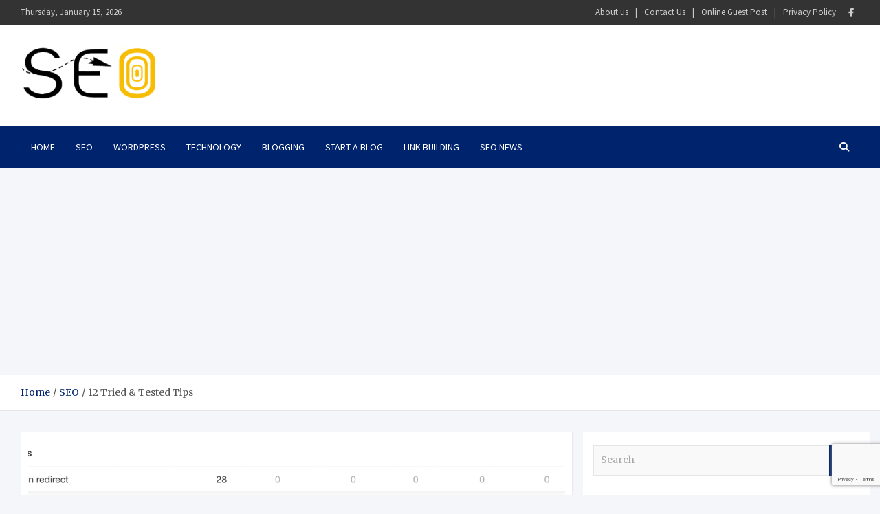

--- FILE ---
content_type: text/html; charset=UTF-8
request_url: https://theseo.co.in/12-tried-tested-tips/
body_size: 36585
content:
<!doctype html>
<html lang="en-US">
<head>
	<meta charset="UTF-8">
	<meta name="viewport" content="width=device-width, initial-scale=1, shrink-to-fit=no">
	<link rel="profile" href="https://gmpg.org/xfn/11">

	<meta name='robots' content='index, follow, max-image-preview:large, max-snippet:-1, max-video-preview:-1' />

	<!-- This site is optimized with the Yoast SEO plugin v26.5 - https://yoast.com/wordpress/plugins/seo/ -->
	<title>12 Tried &amp; Tested Tips - The SEO</title>
	<link rel="canonical" href="https://theseo.co.in/12-tried-tested-tips/" />
	<meta property="og:locale" content="en_US" />
	<meta property="og:type" content="article" />
	<meta property="og:title" content="12 Tried &amp; Tested Tips - The SEO" />
	<meta property="og:description" content="Need more organic traffic? We get it—it’s one of the best kinds. In this article, we’ll share tactics that helped us at Ahrefs increase organic traffic over the years. Nothing too&hellip;" />
	<meta property="og:url" content="https://theseo.co.in/12-tried-tested-tips/" />
	<meta property="og:site_name" content="The SEO" />
	<meta property="article:published_time" content="2023-01-16T00:25:44+00:00" />
	<meta property="og:image" content="https://theseo.co.in/wp-content/uploads/1-broken-redirects-reported-by-site-audit.png" />
	<meta property="og:image:width" content="1854" />
	<meta property="og:image:height" content="946" />
	<meta property="og:image:type" content="image/png" />
	<meta name="author" content="admin" />
	<meta name="twitter:card" content="summary_large_image" />
	<meta name="twitter:label1" content="Written by" />
	<meta name="twitter:data1" content="admin" />
	<meta name="twitter:label2" content="Est. reading time" />
	<meta name="twitter:data2" content="13 minutes" />
	<script type="application/ld+json" class="yoast-schema-graph">{"@context":"https://schema.org","@graph":[{"@type":"Article","@id":"https://theseo.co.in/12-tried-tested-tips/#article","isPartOf":{"@id":"https://theseo.co.in/12-tried-tested-tips/"},"author":{"name":"admin","@id":"https://theseo.co.in/#/schema/person/18cce6b5c58845801c2b107d7ee1b8fd"},"headline":"12 Tried &#038; Tested Tips","datePublished":"2023-01-16T00:25:44+00:00","mainEntityOfPage":{"@id":"https://theseo.co.in/12-tried-tested-tips/"},"wordCount":2577,"commentCount":0,"publisher":{"@id":"https://theseo.co.in/#organization"},"image":{"@id":"https://theseo.co.in/12-tried-tested-tips/#primaryimage"},"thumbnailUrl":"https://theseo.co.in/wp-content/uploads/1-broken-redirects-reported-by-site-audit.png","articleSection":["SEO"],"inLanguage":"en-US","potentialAction":[{"@type":"CommentAction","name":"Comment","target":["https://theseo.co.in/12-tried-tested-tips/#respond"]}]},{"@type":"WebPage","@id":"https://theseo.co.in/12-tried-tested-tips/","url":"https://theseo.co.in/12-tried-tested-tips/","name":"12 Tried & Tested Tips - The SEO","isPartOf":{"@id":"https://theseo.co.in/#website"},"primaryImageOfPage":{"@id":"https://theseo.co.in/12-tried-tested-tips/#primaryimage"},"image":{"@id":"https://theseo.co.in/12-tried-tested-tips/#primaryimage"},"thumbnailUrl":"https://theseo.co.in/wp-content/uploads/1-broken-redirects-reported-by-site-audit.png","datePublished":"2023-01-16T00:25:44+00:00","breadcrumb":{"@id":"https://theseo.co.in/12-tried-tested-tips/#breadcrumb"},"inLanguage":"en-US","potentialAction":[{"@type":"ReadAction","target":["https://theseo.co.in/12-tried-tested-tips/"]}]},{"@type":"ImageObject","inLanguage":"en-US","@id":"https://theseo.co.in/12-tried-tested-tips/#primaryimage","url":"https://theseo.co.in/wp-content/uploads/1-broken-redirects-reported-by-site-audit.png","contentUrl":"https://theseo.co.in/wp-content/uploads/1-broken-redirects-reported-by-site-audit.png","width":1854,"height":946},{"@type":"BreadcrumbList","@id":"https://theseo.co.in/12-tried-tested-tips/#breadcrumb","itemListElement":[{"@type":"ListItem","position":1,"name":"Home","item":"https://theseo.co.in/"},{"@type":"ListItem","position":2,"name":"12 Tried &#038; Tested Tips"}]},{"@type":"WebSite","@id":"https://theseo.co.in/#website","url":"https://theseo.co.in/","name":"The SEO","description":"SEO Blog","publisher":{"@id":"https://theseo.co.in/#organization"},"potentialAction":[{"@type":"SearchAction","target":{"@type":"EntryPoint","urlTemplate":"https://theseo.co.in/?s={search_term_string}"},"query-input":{"@type":"PropertyValueSpecification","valueRequired":true,"valueName":"search_term_string"}}],"inLanguage":"en-US"},{"@type":"Organization","@id":"https://theseo.co.in/#organization","name":"The SEO","url":"https://theseo.co.in/","logo":{"@type":"ImageObject","inLanguage":"en-US","@id":"https://theseo.co.in/#/schema/logo/image/","url":"https://theseo.co.in/wp-content/uploads/seologo.png","contentUrl":"https://theseo.co.in/wp-content/uploads/seologo.png","width":200,"height":79,"caption":"The SEO"},"image":{"@id":"https://theseo.co.in/#/schema/logo/image/"}},{"@type":"Person","@id":"https://theseo.co.in/#/schema/person/18cce6b5c58845801c2b107d7ee1b8fd","name":"admin","image":{"@type":"ImageObject","inLanguage":"en-US","@id":"https://theseo.co.in/#/schema/person/image/","url":"https://secure.gravatar.com/avatar/05b491377276b03de09072d326555bfd20cc27d582d19f5b0342167770e7d67c?s=96&d=mm&r=g","contentUrl":"https://secure.gravatar.com/avatar/05b491377276b03de09072d326555bfd20cc27d582d19f5b0342167770e7d67c?s=96&d=mm&r=g","caption":"admin"},"sameAs":["http://theseo.co.in"],"url":"https://theseo.co.in/author/admin/"}]}</script>
	<!-- / Yoast SEO plugin. -->


<link rel='dns-prefetch' href='//fonts.googleapis.com' />
<link rel="alternate" type="application/rss+xml" title="The SEO &raquo; Feed" href="https://theseo.co.in/feed/" />
<link rel="alternate" type="application/rss+xml" title="The SEO &raquo; Comments Feed" href="https://theseo.co.in/comments/feed/" />
<link rel="alternate" type="application/rss+xml" title="The SEO &raquo; 12 Tried &#038; Tested Tips Comments Feed" href="https://theseo.co.in/12-tried-tested-tips/feed/" />
<link rel="alternate" title="oEmbed (JSON)" type="application/json+oembed" href="https://theseo.co.in/wp-json/oembed/1.0/embed?url=https%3A%2F%2Ftheseo.co.in%2F12-tried-tested-tips%2F" />
<link rel="alternate" title="oEmbed (XML)" type="text/xml+oembed" href="https://theseo.co.in/wp-json/oembed/1.0/embed?url=https%3A%2F%2Ftheseo.co.in%2F12-tried-tested-tips%2F&#038;format=xml" />
<style id='wp-img-auto-sizes-contain-inline-css' type='text/css'>
img:is([sizes=auto i],[sizes^="auto," i]){contain-intrinsic-size:3000px 1500px}
/*# sourceURL=wp-img-auto-sizes-contain-inline-css */
</style>
<style id='wp-emoji-styles-inline-css' type='text/css'>

	img.wp-smiley, img.emoji {
		display: inline !important;
		border: none !important;
		box-shadow: none !important;
		height: 1em !important;
		width: 1em !important;
		margin: 0 0.07em !important;
		vertical-align: -0.1em !important;
		background: none !important;
		padding: 0 !important;
	}
/*# sourceURL=wp-emoji-styles-inline-css */
</style>
<style id='wp-block-library-inline-css' type='text/css'>
:root{--wp-block-synced-color:#7a00df;--wp-block-synced-color--rgb:122,0,223;--wp-bound-block-color:var(--wp-block-synced-color);--wp-editor-canvas-background:#ddd;--wp-admin-theme-color:#007cba;--wp-admin-theme-color--rgb:0,124,186;--wp-admin-theme-color-darker-10:#006ba1;--wp-admin-theme-color-darker-10--rgb:0,107,160.5;--wp-admin-theme-color-darker-20:#005a87;--wp-admin-theme-color-darker-20--rgb:0,90,135;--wp-admin-border-width-focus:2px}@media (min-resolution:192dpi){:root{--wp-admin-border-width-focus:1.5px}}.wp-element-button{cursor:pointer}:root .has-very-light-gray-background-color{background-color:#eee}:root .has-very-dark-gray-background-color{background-color:#313131}:root .has-very-light-gray-color{color:#eee}:root .has-very-dark-gray-color{color:#313131}:root .has-vivid-green-cyan-to-vivid-cyan-blue-gradient-background{background:linear-gradient(135deg,#00d084,#0693e3)}:root .has-purple-crush-gradient-background{background:linear-gradient(135deg,#34e2e4,#4721fb 50%,#ab1dfe)}:root .has-hazy-dawn-gradient-background{background:linear-gradient(135deg,#faaca8,#dad0ec)}:root .has-subdued-olive-gradient-background{background:linear-gradient(135deg,#fafae1,#67a671)}:root .has-atomic-cream-gradient-background{background:linear-gradient(135deg,#fdd79a,#004a59)}:root .has-nightshade-gradient-background{background:linear-gradient(135deg,#330968,#31cdcf)}:root .has-midnight-gradient-background{background:linear-gradient(135deg,#020381,#2874fc)}:root{--wp--preset--font-size--normal:16px;--wp--preset--font-size--huge:42px}.has-regular-font-size{font-size:1em}.has-larger-font-size{font-size:2.625em}.has-normal-font-size{font-size:var(--wp--preset--font-size--normal)}.has-huge-font-size{font-size:var(--wp--preset--font-size--huge)}.has-text-align-center{text-align:center}.has-text-align-left{text-align:left}.has-text-align-right{text-align:right}.has-fit-text{white-space:nowrap!important}#end-resizable-editor-section{display:none}.aligncenter{clear:both}.items-justified-left{justify-content:flex-start}.items-justified-center{justify-content:center}.items-justified-right{justify-content:flex-end}.items-justified-space-between{justify-content:space-between}.screen-reader-text{border:0;clip-path:inset(50%);height:1px;margin:-1px;overflow:hidden;padding:0;position:absolute;width:1px;word-wrap:normal!important}.screen-reader-text:focus{background-color:#ddd;clip-path:none;color:#444;display:block;font-size:1em;height:auto;left:5px;line-height:normal;padding:15px 23px 14px;text-decoration:none;top:5px;width:auto;z-index:100000}html :where(.has-border-color){border-style:solid}html :where([style*=border-top-color]){border-top-style:solid}html :where([style*=border-right-color]){border-right-style:solid}html :where([style*=border-bottom-color]){border-bottom-style:solid}html :where([style*=border-left-color]){border-left-style:solid}html :where([style*=border-width]){border-style:solid}html :where([style*=border-top-width]){border-top-style:solid}html :where([style*=border-right-width]){border-right-style:solid}html :where([style*=border-bottom-width]){border-bottom-style:solid}html :where([style*=border-left-width]){border-left-style:solid}html :where(img[class*=wp-image-]){height:auto;max-width:100%}:where(figure){margin:0 0 1em}html :where(.is-position-sticky){--wp-admin--admin-bar--position-offset:var(--wp-admin--admin-bar--height,0px)}@media screen and (max-width:600px){html :where(.is-position-sticky){--wp-admin--admin-bar--position-offset:0px}}

/*# sourceURL=wp-block-library-inline-css */
</style><style id='wp-block-image-inline-css' type='text/css'>
.wp-block-image>a,.wp-block-image>figure>a{display:inline-block}.wp-block-image img{box-sizing:border-box;height:auto;max-width:100%;vertical-align:bottom}@media not (prefers-reduced-motion){.wp-block-image img.hide{visibility:hidden}.wp-block-image img.show{animation:show-content-image .4s}}.wp-block-image[style*=border-radius] img,.wp-block-image[style*=border-radius]>a{border-radius:inherit}.wp-block-image.has-custom-border img{box-sizing:border-box}.wp-block-image.aligncenter{text-align:center}.wp-block-image.alignfull>a,.wp-block-image.alignwide>a{width:100%}.wp-block-image.alignfull img,.wp-block-image.alignwide img{height:auto;width:100%}.wp-block-image .aligncenter,.wp-block-image .alignleft,.wp-block-image .alignright,.wp-block-image.aligncenter,.wp-block-image.alignleft,.wp-block-image.alignright{display:table}.wp-block-image .aligncenter>figcaption,.wp-block-image .alignleft>figcaption,.wp-block-image .alignright>figcaption,.wp-block-image.aligncenter>figcaption,.wp-block-image.alignleft>figcaption,.wp-block-image.alignright>figcaption{caption-side:bottom;display:table-caption}.wp-block-image .alignleft{float:left;margin:.5em 1em .5em 0}.wp-block-image .alignright{float:right;margin:.5em 0 .5em 1em}.wp-block-image .aligncenter{margin-left:auto;margin-right:auto}.wp-block-image :where(figcaption){margin-bottom:1em;margin-top:.5em}.wp-block-image.is-style-circle-mask img{border-radius:9999px}@supports ((-webkit-mask-image:none) or (mask-image:none)) or (-webkit-mask-image:none){.wp-block-image.is-style-circle-mask img{border-radius:0;-webkit-mask-image:url('data:image/svg+xml;utf8,<svg viewBox="0 0 100 100" xmlns="http://www.w3.org/2000/svg"><circle cx="50" cy="50" r="50"/></svg>');mask-image:url('data:image/svg+xml;utf8,<svg viewBox="0 0 100 100" xmlns="http://www.w3.org/2000/svg"><circle cx="50" cy="50" r="50"/></svg>');mask-mode:alpha;-webkit-mask-position:center;mask-position:center;-webkit-mask-repeat:no-repeat;mask-repeat:no-repeat;-webkit-mask-size:contain;mask-size:contain}}:root :where(.wp-block-image.is-style-rounded img,.wp-block-image .is-style-rounded img){border-radius:9999px}.wp-block-image figure{margin:0}.wp-lightbox-container{display:flex;flex-direction:column;position:relative}.wp-lightbox-container img{cursor:zoom-in}.wp-lightbox-container img:hover+button{opacity:1}.wp-lightbox-container button{align-items:center;backdrop-filter:blur(16px) saturate(180%);background-color:#5a5a5a40;border:none;border-radius:4px;cursor:zoom-in;display:flex;height:20px;justify-content:center;opacity:0;padding:0;position:absolute;right:16px;text-align:center;top:16px;width:20px;z-index:100}@media not (prefers-reduced-motion){.wp-lightbox-container button{transition:opacity .2s ease}}.wp-lightbox-container button:focus-visible{outline:3px auto #5a5a5a40;outline:3px auto -webkit-focus-ring-color;outline-offset:3px}.wp-lightbox-container button:hover{cursor:pointer;opacity:1}.wp-lightbox-container button:focus{opacity:1}.wp-lightbox-container button:focus,.wp-lightbox-container button:hover,.wp-lightbox-container button:not(:hover):not(:active):not(.has-background){background-color:#5a5a5a40;border:none}.wp-lightbox-overlay{box-sizing:border-box;cursor:zoom-out;height:100vh;left:0;overflow:hidden;position:fixed;top:0;visibility:hidden;width:100%;z-index:100000}.wp-lightbox-overlay .close-button{align-items:center;cursor:pointer;display:flex;justify-content:center;min-height:40px;min-width:40px;padding:0;position:absolute;right:calc(env(safe-area-inset-right) + 16px);top:calc(env(safe-area-inset-top) + 16px);z-index:5000000}.wp-lightbox-overlay .close-button:focus,.wp-lightbox-overlay .close-button:hover,.wp-lightbox-overlay .close-button:not(:hover):not(:active):not(.has-background){background:none;border:none}.wp-lightbox-overlay .lightbox-image-container{height:var(--wp--lightbox-container-height);left:50%;overflow:hidden;position:absolute;top:50%;transform:translate(-50%,-50%);transform-origin:top left;width:var(--wp--lightbox-container-width);z-index:9999999999}.wp-lightbox-overlay .wp-block-image{align-items:center;box-sizing:border-box;display:flex;height:100%;justify-content:center;margin:0;position:relative;transform-origin:0 0;width:100%;z-index:3000000}.wp-lightbox-overlay .wp-block-image img{height:var(--wp--lightbox-image-height);min-height:var(--wp--lightbox-image-height);min-width:var(--wp--lightbox-image-width);width:var(--wp--lightbox-image-width)}.wp-lightbox-overlay .wp-block-image figcaption{display:none}.wp-lightbox-overlay button{background:none;border:none}.wp-lightbox-overlay .scrim{background-color:#fff;height:100%;opacity:.9;position:absolute;width:100%;z-index:2000000}.wp-lightbox-overlay.active{visibility:visible}@media not (prefers-reduced-motion){.wp-lightbox-overlay.active{animation:turn-on-visibility .25s both}.wp-lightbox-overlay.active img{animation:turn-on-visibility .35s both}.wp-lightbox-overlay.show-closing-animation:not(.active){animation:turn-off-visibility .35s both}.wp-lightbox-overlay.show-closing-animation:not(.active) img{animation:turn-off-visibility .25s both}.wp-lightbox-overlay.zoom.active{animation:none;opacity:1;visibility:visible}.wp-lightbox-overlay.zoom.active .lightbox-image-container{animation:lightbox-zoom-in .4s}.wp-lightbox-overlay.zoom.active .lightbox-image-container img{animation:none}.wp-lightbox-overlay.zoom.active .scrim{animation:turn-on-visibility .4s forwards}.wp-lightbox-overlay.zoom.show-closing-animation:not(.active){animation:none}.wp-lightbox-overlay.zoom.show-closing-animation:not(.active) .lightbox-image-container{animation:lightbox-zoom-out .4s}.wp-lightbox-overlay.zoom.show-closing-animation:not(.active) .lightbox-image-container img{animation:none}.wp-lightbox-overlay.zoom.show-closing-animation:not(.active) .scrim{animation:turn-off-visibility .4s forwards}}@keyframes show-content-image{0%{visibility:hidden}99%{visibility:hidden}to{visibility:visible}}@keyframes turn-on-visibility{0%{opacity:0}to{opacity:1}}@keyframes turn-off-visibility{0%{opacity:1;visibility:visible}99%{opacity:0;visibility:visible}to{opacity:0;visibility:hidden}}@keyframes lightbox-zoom-in{0%{transform:translate(calc((-100vw + var(--wp--lightbox-scrollbar-width))/2 + var(--wp--lightbox-initial-left-position)),calc(-50vh + var(--wp--lightbox-initial-top-position))) scale(var(--wp--lightbox-scale))}to{transform:translate(-50%,-50%) scale(1)}}@keyframes lightbox-zoom-out{0%{transform:translate(-50%,-50%) scale(1);visibility:visible}99%{visibility:visible}to{transform:translate(calc((-100vw + var(--wp--lightbox-scrollbar-width))/2 + var(--wp--lightbox-initial-left-position)),calc(-50vh + var(--wp--lightbox-initial-top-position))) scale(var(--wp--lightbox-scale));visibility:hidden}}
/*# sourceURL=https://theseo.co.in/wp-includes/blocks/image/style.min.css */
</style>
<style id='wp-block-paragraph-inline-css' type='text/css'>
.is-small-text{font-size:.875em}.is-regular-text{font-size:1em}.is-large-text{font-size:2.25em}.is-larger-text{font-size:3em}.has-drop-cap:not(:focus):first-letter{float:left;font-size:8.4em;font-style:normal;font-weight:100;line-height:.68;margin:.05em .1em 0 0;text-transform:uppercase}body.rtl .has-drop-cap:not(:focus):first-letter{float:none;margin-left:.1em}p.has-drop-cap.has-background{overflow:hidden}:root :where(p.has-background){padding:1.25em 2.375em}:where(p.has-text-color:not(.has-link-color)) a{color:inherit}p.has-text-align-left[style*="writing-mode:vertical-lr"],p.has-text-align-right[style*="writing-mode:vertical-rl"]{rotate:180deg}
/*# sourceURL=https://theseo.co.in/wp-includes/blocks/paragraph/style.min.css */
</style>
<style id='global-styles-inline-css' type='text/css'>
:root{--wp--preset--aspect-ratio--square: 1;--wp--preset--aspect-ratio--4-3: 4/3;--wp--preset--aspect-ratio--3-4: 3/4;--wp--preset--aspect-ratio--3-2: 3/2;--wp--preset--aspect-ratio--2-3: 2/3;--wp--preset--aspect-ratio--16-9: 16/9;--wp--preset--aspect-ratio--9-16: 9/16;--wp--preset--color--black: #000000;--wp--preset--color--cyan-bluish-gray: #abb8c3;--wp--preset--color--white: #ffffff;--wp--preset--color--pale-pink: #f78da7;--wp--preset--color--vivid-red: #cf2e2e;--wp--preset--color--luminous-vivid-orange: #ff6900;--wp--preset--color--luminous-vivid-amber: #fcb900;--wp--preset--color--light-green-cyan: #7bdcb5;--wp--preset--color--vivid-green-cyan: #00d084;--wp--preset--color--pale-cyan-blue: #8ed1fc;--wp--preset--color--vivid-cyan-blue: #0693e3;--wp--preset--color--vivid-purple: #9b51e0;--wp--preset--gradient--vivid-cyan-blue-to-vivid-purple: linear-gradient(135deg,rgb(6,147,227) 0%,rgb(155,81,224) 100%);--wp--preset--gradient--light-green-cyan-to-vivid-green-cyan: linear-gradient(135deg,rgb(122,220,180) 0%,rgb(0,208,130) 100%);--wp--preset--gradient--luminous-vivid-amber-to-luminous-vivid-orange: linear-gradient(135deg,rgb(252,185,0) 0%,rgb(255,105,0) 100%);--wp--preset--gradient--luminous-vivid-orange-to-vivid-red: linear-gradient(135deg,rgb(255,105,0) 0%,rgb(207,46,46) 100%);--wp--preset--gradient--very-light-gray-to-cyan-bluish-gray: linear-gradient(135deg,rgb(238,238,238) 0%,rgb(169,184,195) 100%);--wp--preset--gradient--cool-to-warm-spectrum: linear-gradient(135deg,rgb(74,234,220) 0%,rgb(151,120,209) 20%,rgb(207,42,186) 40%,rgb(238,44,130) 60%,rgb(251,105,98) 80%,rgb(254,248,76) 100%);--wp--preset--gradient--blush-light-purple: linear-gradient(135deg,rgb(255,206,236) 0%,rgb(152,150,240) 100%);--wp--preset--gradient--blush-bordeaux: linear-gradient(135deg,rgb(254,205,165) 0%,rgb(254,45,45) 50%,rgb(107,0,62) 100%);--wp--preset--gradient--luminous-dusk: linear-gradient(135deg,rgb(255,203,112) 0%,rgb(199,81,192) 50%,rgb(65,88,208) 100%);--wp--preset--gradient--pale-ocean: linear-gradient(135deg,rgb(255,245,203) 0%,rgb(182,227,212) 50%,rgb(51,167,181) 100%);--wp--preset--gradient--electric-grass: linear-gradient(135deg,rgb(202,248,128) 0%,rgb(113,206,126) 100%);--wp--preset--gradient--midnight: linear-gradient(135deg,rgb(2,3,129) 0%,rgb(40,116,252) 100%);--wp--preset--font-size--small: 13px;--wp--preset--font-size--medium: 20px;--wp--preset--font-size--large: 36px;--wp--preset--font-size--x-large: 42px;--wp--preset--spacing--20: 0.44rem;--wp--preset--spacing--30: 0.67rem;--wp--preset--spacing--40: 1rem;--wp--preset--spacing--50: 1.5rem;--wp--preset--spacing--60: 2.25rem;--wp--preset--spacing--70: 3.38rem;--wp--preset--spacing--80: 5.06rem;--wp--preset--shadow--natural: 6px 6px 9px rgba(0, 0, 0, 0.2);--wp--preset--shadow--deep: 12px 12px 50px rgba(0, 0, 0, 0.4);--wp--preset--shadow--sharp: 6px 6px 0px rgba(0, 0, 0, 0.2);--wp--preset--shadow--outlined: 6px 6px 0px -3px rgb(255, 255, 255), 6px 6px rgb(0, 0, 0);--wp--preset--shadow--crisp: 6px 6px 0px rgb(0, 0, 0);}:where(.is-layout-flex){gap: 0.5em;}:where(.is-layout-grid){gap: 0.5em;}body .is-layout-flex{display: flex;}.is-layout-flex{flex-wrap: wrap;align-items: center;}.is-layout-flex > :is(*, div){margin: 0;}body .is-layout-grid{display: grid;}.is-layout-grid > :is(*, div){margin: 0;}:where(.wp-block-columns.is-layout-flex){gap: 2em;}:where(.wp-block-columns.is-layout-grid){gap: 2em;}:where(.wp-block-post-template.is-layout-flex){gap: 1.25em;}:where(.wp-block-post-template.is-layout-grid){gap: 1.25em;}.has-black-color{color: var(--wp--preset--color--black) !important;}.has-cyan-bluish-gray-color{color: var(--wp--preset--color--cyan-bluish-gray) !important;}.has-white-color{color: var(--wp--preset--color--white) !important;}.has-pale-pink-color{color: var(--wp--preset--color--pale-pink) !important;}.has-vivid-red-color{color: var(--wp--preset--color--vivid-red) !important;}.has-luminous-vivid-orange-color{color: var(--wp--preset--color--luminous-vivid-orange) !important;}.has-luminous-vivid-amber-color{color: var(--wp--preset--color--luminous-vivid-amber) !important;}.has-light-green-cyan-color{color: var(--wp--preset--color--light-green-cyan) !important;}.has-vivid-green-cyan-color{color: var(--wp--preset--color--vivid-green-cyan) !important;}.has-pale-cyan-blue-color{color: var(--wp--preset--color--pale-cyan-blue) !important;}.has-vivid-cyan-blue-color{color: var(--wp--preset--color--vivid-cyan-blue) !important;}.has-vivid-purple-color{color: var(--wp--preset--color--vivid-purple) !important;}.has-black-background-color{background-color: var(--wp--preset--color--black) !important;}.has-cyan-bluish-gray-background-color{background-color: var(--wp--preset--color--cyan-bluish-gray) !important;}.has-white-background-color{background-color: var(--wp--preset--color--white) !important;}.has-pale-pink-background-color{background-color: var(--wp--preset--color--pale-pink) !important;}.has-vivid-red-background-color{background-color: var(--wp--preset--color--vivid-red) !important;}.has-luminous-vivid-orange-background-color{background-color: var(--wp--preset--color--luminous-vivid-orange) !important;}.has-luminous-vivid-amber-background-color{background-color: var(--wp--preset--color--luminous-vivid-amber) !important;}.has-light-green-cyan-background-color{background-color: var(--wp--preset--color--light-green-cyan) !important;}.has-vivid-green-cyan-background-color{background-color: var(--wp--preset--color--vivid-green-cyan) !important;}.has-pale-cyan-blue-background-color{background-color: var(--wp--preset--color--pale-cyan-blue) !important;}.has-vivid-cyan-blue-background-color{background-color: var(--wp--preset--color--vivid-cyan-blue) !important;}.has-vivid-purple-background-color{background-color: var(--wp--preset--color--vivid-purple) !important;}.has-black-border-color{border-color: var(--wp--preset--color--black) !important;}.has-cyan-bluish-gray-border-color{border-color: var(--wp--preset--color--cyan-bluish-gray) !important;}.has-white-border-color{border-color: var(--wp--preset--color--white) !important;}.has-pale-pink-border-color{border-color: var(--wp--preset--color--pale-pink) !important;}.has-vivid-red-border-color{border-color: var(--wp--preset--color--vivid-red) !important;}.has-luminous-vivid-orange-border-color{border-color: var(--wp--preset--color--luminous-vivid-orange) !important;}.has-luminous-vivid-amber-border-color{border-color: var(--wp--preset--color--luminous-vivid-amber) !important;}.has-light-green-cyan-border-color{border-color: var(--wp--preset--color--light-green-cyan) !important;}.has-vivid-green-cyan-border-color{border-color: var(--wp--preset--color--vivid-green-cyan) !important;}.has-pale-cyan-blue-border-color{border-color: var(--wp--preset--color--pale-cyan-blue) !important;}.has-vivid-cyan-blue-border-color{border-color: var(--wp--preset--color--vivid-cyan-blue) !important;}.has-vivid-purple-border-color{border-color: var(--wp--preset--color--vivid-purple) !important;}.has-vivid-cyan-blue-to-vivid-purple-gradient-background{background: var(--wp--preset--gradient--vivid-cyan-blue-to-vivid-purple) !important;}.has-light-green-cyan-to-vivid-green-cyan-gradient-background{background: var(--wp--preset--gradient--light-green-cyan-to-vivid-green-cyan) !important;}.has-luminous-vivid-amber-to-luminous-vivid-orange-gradient-background{background: var(--wp--preset--gradient--luminous-vivid-amber-to-luminous-vivid-orange) !important;}.has-luminous-vivid-orange-to-vivid-red-gradient-background{background: var(--wp--preset--gradient--luminous-vivid-orange-to-vivid-red) !important;}.has-very-light-gray-to-cyan-bluish-gray-gradient-background{background: var(--wp--preset--gradient--very-light-gray-to-cyan-bluish-gray) !important;}.has-cool-to-warm-spectrum-gradient-background{background: var(--wp--preset--gradient--cool-to-warm-spectrum) !important;}.has-blush-light-purple-gradient-background{background: var(--wp--preset--gradient--blush-light-purple) !important;}.has-blush-bordeaux-gradient-background{background: var(--wp--preset--gradient--blush-bordeaux) !important;}.has-luminous-dusk-gradient-background{background: var(--wp--preset--gradient--luminous-dusk) !important;}.has-pale-ocean-gradient-background{background: var(--wp--preset--gradient--pale-ocean) !important;}.has-electric-grass-gradient-background{background: var(--wp--preset--gradient--electric-grass) !important;}.has-midnight-gradient-background{background: var(--wp--preset--gradient--midnight) !important;}.has-small-font-size{font-size: var(--wp--preset--font-size--small) !important;}.has-medium-font-size{font-size: var(--wp--preset--font-size--medium) !important;}.has-large-font-size{font-size: var(--wp--preset--font-size--large) !important;}.has-x-large-font-size{font-size: var(--wp--preset--font-size--x-large) !important;}
/*# sourceURL=global-styles-inline-css */
</style>

<style id='classic-theme-styles-inline-css' type='text/css'>
/*! This file is auto-generated */
.wp-block-button__link{color:#fff;background-color:#32373c;border-radius:9999px;box-shadow:none;text-decoration:none;padding:calc(.667em + 2px) calc(1.333em + 2px);font-size:1.125em}.wp-block-file__button{background:#32373c;color:#fff;text-decoration:none}
/*# sourceURL=/wp-includes/css/classic-themes.min.css */
</style>
<link rel='stylesheet' id='vstr-frontend-css' href='https://theseo.co.in/wp-content/plugins/WP_VisitorsTracker/assets/css/vstr_frontend.min.css?ver=2.4' type='text/css' media='all' />
<link rel='stylesheet' id='contact-form-7-css' href='https://theseo.co.in/wp-content/plugins/contact-form-7/includes/css/styles.css?ver=6.1.4' type='text/css' media='all' />
<link rel='stylesheet' id='wp_automatic_gallery_style-css' href='https://theseo.co.in/wp-content/plugins/wp-automatic/css/wp-automatic.css?ver=1.0.0' type='text/css' media='all' />
<link rel='stylesheet' id='bootstrap-style-css' href='https://theseo.co.in/wp-content/themes/meta-news/assets/library/bootstrap/css/bootstrap.min.css?ver=4.0.0' type='text/css' media='all' />
<link rel='stylesheet' id='font-awesome-style-css' href='https://theseo.co.in/wp-content/themes/meta-news/assets/library/font-awesome/css/all.min.css?ver=6.9' type='text/css' media='all' />
<link rel='stylesheet' id='meta-news-google-fonts-css' href='//fonts.googleapis.com/css2?family=Merriweather:ital,wght@0,300;0,400;0,700;1,300;1,400;1,700&#038;family=Source+Sans+Pro:ital,wght@0,300;0,400;0,700;1,300;1,400;1,700&#038;display=swap' type='text/css' media='all' />
<link rel='stylesheet' id='meta-news-style-css' href='https://theseo.co.in/wp-content/themes/meta-news/style.css?ver=6.9' type='text/css' media='all' />
<script type="text/javascript" src="https://theseo.co.in/wp-includes/js/jquery/jquery.min.js?ver=3.7.1" id="jquery-core-js"></script>
<script type="text/javascript" src="https://theseo.co.in/wp-includes/js/jquery/jquery-migrate.min.js?ver=3.4.1" id="jquery-migrate-js"></script>
<script type="text/javascript" id="vstr-frontend-js-extra">
/* <![CDATA[ */
var vstr_ajaxurl = ["https://theseo.co.in/wp-admin/admin-ajax.php"];
var vstr_userID = ["0"];
var vstr_noTactile = ["0"];
var vstr_mode = ["all"];
var vstr_ip = ["18.216.188.102"];
//# sourceURL=vstr-frontend-js-extra
/* ]]> */
</script>
<script type="text/javascript" src="https://theseo.co.in/wp-content/plugins/WP_VisitorsTracker/assets/js/vstr_frontend.min.js?ver=2.4" id="vstr-frontend-js"></script>
<script type="text/javascript" src="https://theseo.co.in/wp-content/plugins/wp-automatic/js/main-front.js?ver=6.9" id="wp_automatic_gallery-js"></script>
<link rel="https://api.w.org/" href="https://theseo.co.in/wp-json/" /><link rel="alternate" title="JSON" type="application/json" href="https://theseo.co.in/wp-json/wp/v2/posts/2956" /><link rel="EditURI" type="application/rsd+xml" title="RSD" href="https://theseo.co.in/xmlrpc.php?rsd" />
<meta name="generator" content="WordPress 6.9" />
<link rel='shortlink' href='https://theseo.co.in/?p=2956' />
<link rel="pingback" href="https://theseo.co.in/xmlrpc.php">		<style type="text/css">
					.site-title,
			.site-description {
				position: absolute;
				clip: rect(1px, 1px, 1px, 1px);
			}
				</style>
		<link rel="icon" href="https://theseo.co.in/wp-content/uploads/favicon.ico" sizes="32x32" />
<link rel="icon" href="https://theseo.co.in/wp-content/uploads/favicon.ico" sizes="192x192" />
<link rel="apple-touch-icon" href="https://theseo.co.in/wp-content/uploads/favicon.ico" />
<meta name="msapplication-TileImage" content="https://theseo.co.in/wp-content/uploads/favicon.ico" />
		<style type="text/css" id="wp-custom-css">
			
body p {
    font-size: 17px!important;
    font-family: system-ui;
    font-weight: 400;
    color: #000;
}


.entry-content p {
 
	overflow-y:hidden;
}
figure.wp-block-image.is-style-default.aligncenter {
    overflow-y: hidden;
}
aside#secondary {
    background: #fff;
    padding-top: 20px;
}
.post-boxed {
    background: #fff;
    padding: 15px;
    border: 1px solid #e9e9e9;
}

.post.type-post.status-publish.format-standard.has-post-thumbnail.hentry {
    background: #fff;
    padding: 10px;
	 border: 1px solid #e9e9e9;
}		</style>
			
	<!-- Google Tag Manager -->
<script>(function(w,d,s,l,i){w[l]=w[l]||[];w[l].push({'gtm.start':
new Date().getTime(),event:'gtm.js'});var f=d.getElementsByTagName(s)[0],
j=d.createElement(s),dl=l!='dataLayer'?'&l='+l:'';j.async=true;j.src=
'https://www.googletagmanager.com/gtm.js?id='+i+dl;f.parentNode.insertBefore(j,f);
})(window,document,'script','dataLayer','GTM-KKCPZGMV');</script>
<!-- End Google Tag Manager -->
	<meta name="google-site-verification" content="6fwA61iDjGRoJ3DMBHJ14uPhK2WMtabqctzK4tNQk1g" />
</head>

<body class="wp-singular post-template-default single single-post postid-2956 single-format-standard wp-custom-logo wp-theme-meta-news theme-body">
	
	<!-- Google Tag Manager (noscript) -->
<noscript><iframe src="https://www.googletagmanager.com/ns.html?id=GTM-KKCPZGMV"
height="0" width="0" style="display:none;visibility:hidden"></iframe></noscript>
<!-- End Google Tag Manager (noscript) -->

<div id="page" class="site">
	<a class="skip-link screen-reader-text" href="#content">Skip to content</a>
	
	<header id="masthead" class="site-header">
					<div class="info-bar infobar-links-on">
				<div class="container">
					<div class="info-bar-wrap">
					<div class="row gutter-10">
						<div class="col-12 col-sm contact-section">
							<ul><li class="date">Thursday, January 15, 2026</li></ul>
						</div><!-- .contact-section -->

													<div class="col-sm-auto social-profiles order-md-3">
								<button class="infobar-social-profiles-toggle">Responsive Menu</button>
										<ul>
			<li><a target="_blank" rel="noopener noreferrer" class="fab fa-facebook-f" href="https://www.facebook.com/The-SEO-104558935509581" title="Facebook"></a></li>		</ul>
								</div><!-- .social-profile -->
													<div class="col-sm-auto infobar-links order-md-2">
								<button class="infobar-links-menu-toggle">Responsive Menu</button>
								<div class="menu"><ul>
<li class="page_item page-item-1767"><a href="https://theseo.co.in/about-us/">About us</a></li>
<li class="page_item page-item-1230"><a href="https://theseo.co.in/contact-us/">Contact Us</a></li>
<li class="page_item page-item-2039"><a href="https://theseo.co.in/online-guest-post/">Online Guest Post</a></li>
<li class="page_item page-item-1235"><a href="https://theseo.co.in/privacy-policy/">Privacy Policy</a></li>
</ul></div>
							</div><!-- .infobar-links -->
											</div><!-- .row -->
					</div><!-- .info-bar-wrap -->
          		</div><!-- .container -->
        	</div><!-- .infobar -->
        		<div class="navbar-head" >
			<div class="container">
				<div class="navbar-head-inner">
					<div class="site-branding">
						<a href="https://theseo.co.in/" class="custom-logo-link" rel="home"><img width="200" height="79" src="https://theseo.co.in/wp-content/uploads/seologo.png" class="custom-logo" alt="The SEO" decoding="async" /></a>						<div class="site-title-wrap">
															<h2 class="site-title"><a href="https://theseo.co.in/" rel="home">The SEO</a></h2>
																<p class="site-description">SEO Blog</p>
													</div><!-- .site-title-wrap -->
					</div><!-- .site-branding .navbar-brand -->
									</div><!-- .row -->
			</div><!-- .container -->
		</div><!-- .navbar-head -->
		<nav class="navbar">
			<div class="container">
				<div class="navigation-icons-wrap">
					<button class="navbar-toggler menu-toggle" type="button" data-toggle="collapse" data-target="#navbarCollapse" aria-controls="navbarCollapse" aria-expanded="false" aria-label="Toggle navigation"></button>
					<a href="#" class="search-modal-toggle" data-toggle="modal" data-target="#search-modal"><i class="fas fa-search"></i></a>
				</div><!-- .navigation-icons-wrap -->
			</div><!-- .container -->
			<div class="navbar-inner">
				<div class="container">
					<div class="navigation-wrap">
						<div class="navbar-main">
							<div class="collapse navbar-collapse" id="navbarCollapse">
								<div id="site-navigation" class="main-navigation nav-uppercase" role="navigation">
									<ul class="nav-menu navbar-nav"><li id="menu-item-4053" class="menu-item menu-item-type-custom menu-item-object-custom menu-item-home menu-item-4053"><a href="http://theseo.co.in/">Home</a></li>
<li id="menu-item-4044" class="menu-item menu-item-type-taxonomy menu-item-object-category current-post-ancestor current-menu-parent current-post-parent menu-item-4044"><a href="https://theseo.co.in/category/seo/">SEO</a></li>
<li id="menu-item-4045" class="menu-item menu-item-type-taxonomy menu-item-object-category menu-item-4045"><a href="https://theseo.co.in/category/wordpress/">WordPress</a></li>
<li id="menu-item-4046" class="menu-item menu-item-type-taxonomy menu-item-object-category menu-item-4046"><a href="https://theseo.co.in/category/technology/">Technology</a></li>
<li id="menu-item-4047" class="menu-item menu-item-type-taxonomy menu-item-object-category menu-item-4047"><a href="https://theseo.co.in/category/blogging/">Blogging</a></li>
<li id="menu-item-4048" class="menu-item menu-item-type-taxonomy menu-item-object-category menu-item-4048"><a href="https://theseo.co.in/category/start-a-blog/">Start A Blog</a></li>
<li id="menu-item-4051" class="menu-item menu-item-type-taxonomy menu-item-object-category menu-item-4051"><a href="https://theseo.co.in/category/link-building/">Link Building</a></li>
<li id="menu-item-4052" class="menu-item menu-item-type-taxonomy menu-item-object-category menu-item-4052"><a href="https://theseo.co.in/category/seo-news/">SEO News</a></li>
</ul>								</div><!-- #site-navigation .main-navigation -->
							</div><!-- .navbar-collapse -->
						</div><!-- .navbar-main -->
						<div class="navbar-right">
							<div class="navbar-element-item navbar-search">
								<a href="#" class="search-modal-toggle" data-toggle="modal" data-target="#search-modal"><i class="fas fa-search"></i></a>
							</div><!-- .navbar-element-item .navbar-search -->
						</div><!-- .navbar-right -->
					</div><!-- .navigation-wrap -->
				</div><!-- .container -->
			</div><!-- .navbar-inner -->
		</nav><!-- .navbar -->

		
		
					<div id="breadcrumb">
				<div class="container">
					<div role="navigation" aria-label="Breadcrumbs" class="breadcrumb-trail breadcrumbs" itemprop="breadcrumb"><ul class="trail-items" itemscope itemtype="http://schema.org/BreadcrumbList"><meta name="numberOfItems" content="3" /><meta name="itemListOrder" content="Ascending" /><li itemprop="itemListElement" itemscope itemtype="http://schema.org/ListItem" class="trail-item trail-begin"><a href="https://theseo.co.in/" rel="home" itemprop="item"><span itemprop="name">Home</span></a><meta itemprop="position" content="1" /></li><li itemprop="itemListElement" itemscope itemtype="http://schema.org/ListItem" class="trail-item"><a href="https://theseo.co.in/category/seo/" itemprop="item"><span itemprop="name">SEO</span></a><meta itemprop="position" content="2" /></li><li itemprop="itemListElement" itemscope itemtype="http://schema.org/ListItem" class="trail-item trail-end"><span itemprop="name">12 Tried &#038; Tested Tips</span><meta itemprop="position" content="3" /></li></ul></div>				</div>
			</div><!-- .breadcrumb -->
			</header><!-- #masthead -->
	<div id="content" class="site-content ">
					<div class="container">
				<div class="row justify-content-center site-content-row">
		<div id="primary" class="col-lg-8 content-area sticky-column-bottom">	<div class="column-inner">
		<main id="main" class="site-main">

				<div class="post-2956 post type-post status-publish format-standard has-post-thumbnail hentry category-seo">

		
					<figure class="post-featured-image page-single-featured-image post-img-wrap">
						<div class="a-post-img">
							<img width="1854" height="946" src="https://theseo.co.in/wp-content/uploads/1-broken-redirects-reported-by-site-audit.png" class="post-img wp-post-image" alt="" decoding="async" fetchpriority="high" srcset="https://theseo.co.in/wp-content/uploads/1-broken-redirects-reported-by-site-audit.png 1854w, https://theseo.co.in/wp-content/uploads/1-broken-redirects-reported-by-site-audit-300x153.png 300w, https://theseo.co.in/wp-content/uploads/1-broken-redirects-reported-by-site-audit-1024x522.png 1024w, https://theseo.co.in/wp-content/uploads/1-broken-redirects-reported-by-site-audit-768x392.png 768w, https://theseo.co.in/wp-content/uploads/1-broken-redirects-reported-by-site-audit-1536x784.png 1536w" sizes="(max-width: 1854px) 100vw, 1854px" />						</div>
											</figure><!-- .post-featured-image .page-single-featured-image .post-img-wrap -->

				
			
					<header class="entry-header">
									<div class="entry-meta category-meta">
						<div class="cat-links"><a href="https://theseo.co.in/category/seo/" rel="category tag">SEO</a></div>
					</div><!-- .entry-meta -->
								<h1 class="entry-title">12 Tried &#038; Tested Tips</h1>
									<div class="entry-meta">
						<div class="date"><a href="https://theseo.co.in/12-tried-tested-tips/" title="12 Tried &#038; Tested Tips">January 16, 2023</a> </div>					</div><!-- .entry-meta -->
								</header>
				<div class="entry-content">
			<p> <br />
</p>
<div id="">
<p>Need more organic traffic? We get it—it’s one of the best kinds.</p>
<p>In this article, we’ll share tactics that helped us at Ahrefs increase organic traffic over the years. Nothing too complicated. Only practical stuff anyone can master. </p>
<p>We’ll start with things that can squeeze more traffic from your existing content and then move on to creating new content. </p>
<div class="post-nav-link clearfix" id="section1"><a class="subhead-anchor" data-tip="tooltip__copielink" rel="#section1"><svg width="19" height="19" viewbox="0 0 14 14" style=""><g fill="none" fill-rule="evenodd"><path d="M0 0h14v14H0z"/><path d="M7.45 9.887l-1.62 1.621c-.92.92-2.418.92-3.338 0a2.364 2.364 0 0 1 0-3.339l1.62-1.62-1.273-1.272-1.62 1.62a4.161 4.161 0 1 0 5.885 5.884l1.62-1.62L7.45 9.886zM5.527 5.135L7.17 3.492c.92-.92 2.418-.92 3.339 0 .92.92.92 2.418 0 3.339L8.866 8.473l1.272 1.273 1.644-1.643A4.161 4.161 0 1 0 5.897 2.22L4.254 3.863l1.272 1.272zm-.66 3.998a.749.749 0 0 1 0-1.06l2.208-2.206a.749.749 0 1 1 1.06 1.06L5.928 9.133a.75.75 0 0 1-1.061 0z" style=""/></g></svg></a></p>
<p><h2>1. Start by fixing SEO issues</h2>
</p>
</div>
<p>First things first. If you want to get more organic, you need to make sure that:</p>
<ol>
<li>Google can <a href="https://ahrefs.com/seo/glossary/crawlability">crawl</a> (i.e., access) and <a href="https://ahrefs.com/seo/glossary/indexability">index</a> (i.e., list in a database) all your pages that should generate traffic.</li>
<li>Your website adheres to the so-called <a href="https://www.google.com/search?q=page+experience+signals&amp;oq=page+experience+signals&amp;aqs=chrome.0.69i59j0i512j0i390l2.3562j0j7&amp;sourceid=chrome&amp;ie=UTF-8#:~:text=Understanding%20page%20experience,com%20%E2%80%BA%20...%20%E2%80%BA%20Documentation">Page Experience signals</a>. In other words, it has to be mobile-friendly, fast, stable, and easily accessible to the user.</li>
<li>Your website is ideally free from other SEO issues like missing title tags and broken pages.</li>
</ol>
<p>If you don’t keep your website in good “SEO health,” you may undermine other SEO efforts or even keep your website from ranking. </p>
<p>The simplest possible solution is to use <a href="https://search.google.com/search-console/about">Google Search Console</a> and Ahrefs’ <a href="https://ahrefs.com/site-audit">Site Audit</a> to find common issues, then fix them.</p>
<figure class="wp-block-image size-full"><noscript><img decoding="async" width="1854" height="946" src="https://ahrefs.com/blog/wp-content/uploads/2023/01/1-broken-redirects-reported-by-site-audit.png" alt="Broken redirects reported by Site Audit" class="wp-image-150701" srcset="https://ahrefs.com/blog/wp-content/uploads/2023/01/1-broken-redirects-reported-by-site-audit.png 1854w, https://ahrefs.com/blog/wp-content/uploads/2023/01/1-broken-redirects-reported-by-site-audit-680x347.png 680w, https://ahrefs.com/blog/wp-content/uploads/2023/01/1-broken-redirects-reported-by-site-audit-768x392.png 768w, https://ahrefs.com/blog/wp-content/uploads/2023/01/1-broken-redirects-reported-by-site-audit-1536x784.png 1536w" sizes="(max-width: 1854px) 100vw, 1854px"/></noscript><img decoding="async" width="1854" height="946" src="https://ahrefs.com/blog/wp-content/uploads/2023/01/1-broken-redirects-reported-by-site-audit.png" alt="Broken redirects reported by Site Audit" class="lazyload wp-image-150701" srcset="https://ahrefs.com/blog/wp-content/uploads/2023/01/1-broken-redirects-reported-by-site-audit.png 1854w, https://ahrefs.com/blog/wp-content/uploads/2023/01/1-broken-redirects-reported-by-site-audit-680x347.png 680w, https://ahrefs.com/blog/wp-content/uploads/2023/01/1-broken-redirects-reported-by-site-audit-768x392.png 768w, https://ahrefs.com/blog/wp-content/uploads/2023/01/1-broken-redirects-reported-by-site-audit-1536x784.png 1536w" data-sizes="(max-width: 1854px) 100vw, 1854px"/><figcaption class="wp-element-caption">If you’re not an expert SEO, you’ll love this feature in <a href="https://ahrefs.com/site-audit">Site Audit</a>. Not only does it find issues for you, but it also explains how to fix them.</figcaption></figure>
<p>If you’re entirely new to SEO, use <a href="https://ahrefs.com/blog/seo-audit/">our SEO audit</a> to find and fix basic issues. </p>
<div class="recommendation">
<p>PRO TIP</p>
<div class="recommendation-content">
<p>While fixing broken pages, pay particular attention to those with backlinks. It’s often worth reinstating these pages or redirecting them to preserve <a href="https://ahrefs.com/seo/glossary/link-equity">link equity</a>. Tip #12 on <a href="https://ahrefs.com/blog/seo-tips/#12-fix-dead-links-with-backlinks">our list of SEO tips</a> explains how. </p>
</div>
</div>
<div class="post-nav-link clearfix" id="section1"><a class="subhead-anchor" data-tip="tooltip__copielink" rel="#section1"><svg width="19" height="19" viewbox="0 0 14 14" style=""><g fill="none" fill-rule="evenodd"><path d="M0 0h14v14H0z"/><path d="M7.45 9.887l-1.62 1.621c-.92.92-2.418.92-3.338 0a2.364 2.364 0 0 1 0-3.339l1.62-1.62-1.273-1.272-1.62 1.62a4.161 4.161 0 1 0 5.885 5.884l1.62-1.62L7.45 9.886zM5.527 5.135L7.17 3.492c.92-.92 2.418-.92 3.339 0 .92.92.92 2.418 0 3.339L8.866 8.473l1.272 1.273 1.644-1.643A4.161 4.161 0 1 0 5.897 2.22L4.254 3.863l1.272 1.272zm-.66 3.998a.749.749 0 0 1 0-1.06l2.208-2.206a.749.749 0 1 1 1.06 1.06L5.928 9.133a.75.75 0 0 1-1.061 0z" style=""/></g></svg></a></p>
<p><h2>2. Consolidate pages with the same target keyword and intent</h2>
</p>
</div>
<p>If two or more pages target the same keyword and the same <a href="https://ahrefs.com/blog/search-intent/">search intent</a>, they may hurt each other’s organic performance. A situation like this is called keyword cannibalization. </p>
<p>If you solve any possible cannibalization issues, your content may rank higher and, as a result, you get more visitors. </p>
<p>The fastest way to uncover cannibalization issues is to perform a sitewide check with Ahrefs’ <a href="https://ahrefs.com/site-explorer">Site Explorer</a>. </p>
<ol>
<li>Enter your domain</li>
<li>Go to the <strong>Organic keywords</strong> report</li>
<li>Switch on the <strong>Multiple URLs only</strong> toggle </li>
</ol>
<figure class="wp-block-image size-full"><noscript><img loading="lazy" decoding="async" width="1999" height="579" src="https://ahrefs.com/blog/wp-content/uploads/2023/01/2-possible-keyword-cannibalization-issues.png" alt="Ahrefs' Site Explorer showing potential keyword cannibalization issues" class="wp-image-150702" srcset="https://ahrefs.com/blog/wp-content/uploads/2023/01/2-possible-keyword-cannibalization-issues.png 1999w, https://ahrefs.com/blog/wp-content/uploads/2023/01/2-possible-keyword-cannibalization-issues-680x197.png 680w, https://ahrefs.com/blog/wp-content/uploads/2023/01/2-possible-keyword-cannibalization-issues-768x222.png 768w, https://ahrefs.com/blog/wp-content/uploads/2023/01/2-possible-keyword-cannibalization-issues-1536x445.png 1536w" sizes="auto, (max-width: 1999px) 100vw, 1999px"/></noscript><img loading="lazy" decoding="async" width="1999" height="579" src="https://ahrefs.com/blog/wp-content/uploads/2023/01/2-possible-keyword-cannibalization-issues.png" alt="Ahrefs' Site Explorer showing potential keyword cannibalization issues" class="lazyload wp-image-150702" srcset="https://ahrefs.com/blog/wp-content/uploads/2023/01/2-possible-keyword-cannibalization-issues.png 1999w, https://ahrefs.com/blog/wp-content/uploads/2023/01/2-possible-keyword-cannibalization-issues-680x197.png 680w, https://ahrefs.com/blog/wp-content/uploads/2023/01/2-possible-keyword-cannibalization-issues-768x222.png 768w, https://ahrefs.com/blog/wp-content/uploads/2023/01/2-possible-keyword-cannibalization-issues-1536x445.png 1536w" data-sizes="(max-width: 1999px) 100vw, 1999px"/></figure>
<p>What this shows is a list of <em>potential </em>keyword cannibalization issues. To investigate further, look at each keyword and find pages that meet these criteria:</p>
<ul>
<li>Are at least 6 months old </li>
<li>Intended to rank (don’t use pages like “About” or otherwise valuable to the user)</li>
<li>Rank 4–20</li>
<li>Are not targeting a unique keyword </li>
<li>Are not targeting a unique search intent </li>
</ul>
<p>Pages that meet the above criteria are the pages you should consolidate with your better-performing content. We did the same thing for two of our guides that were “cannibalizing” each other. We combined both articles to make a better one, deleted the worse-performing guide, and redirected it to the better-performing one. </p>
<figure class="wp-block-image size-full"><noscript><img loading="lazy" decoding="async" width="1800" height="1274" src="https://ahrefs.com/blog/wp-content/uploads/2023/01/fixing-keyword-cannibalization-impact.png" alt="Fixed keyword cannibalization: before and after" class="wp-image-150730" srcset="https://ahrefs.com/blog/wp-content/uploads/2023/01/fixing-keyword-cannibalization-impact.png 1800w, https://ahrefs.com/blog/wp-content/uploads/2023/01/fixing-keyword-cannibalization-impact-600x425.png 600w, https://ahrefs.com/blog/wp-content/uploads/2023/01/fixing-keyword-cannibalization-impact-768x544.png 768w, https://ahrefs.com/blog/wp-content/uploads/2023/01/fixing-keyword-cannibalization-impact-1536x1087.png 1536w" sizes="auto, (max-width: 1800px) 100vw, 1800px"/></noscript><img loading="lazy" decoding="async" width="1800" height="1274" src="https://ahrefs.com/blog/wp-content/uploads/2023/01/fixing-keyword-cannibalization-impact.png" alt="Fixed keyword cannibalization: before and after" class="lazyload wp-image-150730" srcset="https://ahrefs.com/blog/wp-content/uploads/2023/01/fixing-keyword-cannibalization-impact.png 1800w, https://ahrefs.com/blog/wp-content/uploads/2023/01/fixing-keyword-cannibalization-impact-600x425.png 600w, https://ahrefs.com/blog/wp-content/uploads/2023/01/fixing-keyword-cannibalization-impact-768x544.png 768w, https://ahrefs.com/blog/wp-content/uploads/2023/01/fixing-keyword-cannibalization-impact-1536x1087.png 1536w" data-sizes="(max-width: 1800px) 100vw, 1800px"/></figure>
<p>As a result, we had one guide instead of two, but that one guide got more organic traffic than both before.</p>
<figure class="wp-block-image size-full"><noscript><img loading="lazy" decoding="async" width="1600" height="768" src="https://ahrefs.com/blog/wp-content/uploads/2023/01/4-organic-traffic-comparison-after-fixing-cannibalization.png" alt="Organic traffic compared after cannibalization" class="wp-image-150703" srcset="https://ahrefs.com/blog/wp-content/uploads/2023/01/4-organic-traffic-comparison-after-fixing-cannibalization.png 1600w, https://ahrefs.com/blog/wp-content/uploads/2023/01/4-organic-traffic-comparison-after-fixing-cannibalization-680x326.png 680w, https://ahrefs.com/blog/wp-content/uploads/2023/01/4-organic-traffic-comparison-after-fixing-cannibalization-768x369.png 768w, https://ahrefs.com/blog/wp-content/uploads/2023/01/4-organic-traffic-comparison-after-fixing-cannibalization-1536x737.png 1536w" sizes="auto, (max-width: 1600px) 100vw, 1600px"/></noscript><img loading="lazy" decoding="async" width="1600" height="768" src="https://ahrefs.com/blog/wp-content/uploads/2023/01/4-organic-traffic-comparison-after-fixing-cannibalization.png" alt="Organic traffic compared after cannibalization" class="lazyload wp-image-150703" srcset="https://ahrefs.com/blog/wp-content/uploads/2023/01/4-organic-traffic-comparison-after-fixing-cannibalization.png 1600w, https://ahrefs.com/blog/wp-content/uploads/2023/01/4-organic-traffic-comparison-after-fixing-cannibalization-680x326.png 680w, https://ahrefs.com/blog/wp-content/uploads/2023/01/4-organic-traffic-comparison-after-fixing-cannibalization-768x369.png 768w, https://ahrefs.com/blog/wp-content/uploads/2023/01/4-organic-traffic-comparison-after-fixing-cannibalization-1536x737.png 1536w" data-sizes="(max-width: 1600px) 100vw, 1600px"/><figcaption class="wp-element-caption">Historical estimated organic traffic to these two pages before and after consolidation.</figcaption></figure>
<p><strong>Learn more: </strong><a href="https://ahrefs.com/blog/keyword-cannibalization/"><em>Keyword Cannibalization: What It (Really) Is &amp; How to Fix It</em></a></p>
<div class="post-nav-link clearfix" id="section1"><a class="subhead-anchor" data-tip="tooltip__copielink" rel="#section1"><svg width="19" height="19" viewbox="0 0 14 14" style=""><g fill="none" fill-rule="evenodd"><path d="M0 0h14v14H0z"/><path d="M7.45 9.887l-1.62 1.621c-.92.92-2.418.92-3.338 0a2.364 2.364 0 0 1 0-3.339l1.62-1.62-1.273-1.272-1.62 1.62a4.161 4.161 0 1 0 5.885 5.884l1.62-1.62L7.45 9.886zM5.527 5.135L7.17 3.492c.92-.92 2.418-.92 3.339 0 .92.92.92 2.418 0 3.339L8.866 8.473l1.272 1.273 1.644-1.643A4.161 4.161 0 1 0 5.897 2.22L4.254 3.863l1.272 1.272zm-.66 3.998a.749.749 0 0 1 0-1.06l2.208-2.206a.749.749 0 1 1 1.06 1.06L5.928 9.133a.75.75 0 0 1-1.061 0z" style=""/></g></svg></a></p>
<p><h2>3. Rewrite pages ranking below the top 10</h2>
</p>
</div>
<p>Pages that don’t rank on the first page of Google get very little traffic. But it doesn’t necessarily mean it’s the end for them. </p>
<p>They may just need a rewrite as this article did: </p>
<figure class="wp-block-image size-full"><noscript><img loading="lazy" decoding="async" width="1994" height="828" src="https://ahrefs.com/blog/wp-content/uploads/2023/01/5-organic-traffic-after-rewriting.png" alt="Results of rewriting an article" class="wp-image-150704" srcset="https://ahrefs.com/blog/wp-content/uploads/2023/01/5-organic-traffic-after-rewriting.png 1994w, https://ahrefs.com/blog/wp-content/uploads/2023/01/5-organic-traffic-after-rewriting-680x282.png 680w, https://ahrefs.com/blog/wp-content/uploads/2023/01/5-organic-traffic-after-rewriting-768x319.png 768w, https://ahrefs.com/blog/wp-content/uploads/2023/01/5-organic-traffic-after-rewriting-1536x638.png 1536w" sizes="auto, (max-width: 1994px) 100vw, 1994px"/></noscript><img loading="lazy" decoding="async" width="1994" height="828" src="https://ahrefs.com/blog/wp-content/uploads/2023/01/5-organic-traffic-after-rewriting.png" alt="Results of rewriting an article" class="lazyload wp-image-150704" srcset="https://ahrefs.com/blog/wp-content/uploads/2023/01/5-organic-traffic-after-rewriting.png 1994w, https://ahrefs.com/blog/wp-content/uploads/2023/01/5-organic-traffic-after-rewriting-680x282.png 680w, https://ahrefs.com/blog/wp-content/uploads/2023/01/5-organic-traffic-after-rewriting-768x319.png 768w, https://ahrefs.com/blog/wp-content/uploads/2023/01/5-organic-traffic-after-rewriting-1536x638.png 1536w" data-sizes="(max-width: 1994px) 100vw, 1994px"/><figcaption class="wp-element-caption">Results of rewriting one of our articles. Before, it was ranking #12; after, #3. That change in ranking caused the spike in traffic you see on the graph.</figcaption></figure>
<p>If you’re using WordPress, you can use <a href="https://ahrefs.com/wordpress-seo-plugin">our free SEO plugin</a> to find rewrite opportunities for you.</p>
<figure class="wp-block-image size-full"><noscript><img loading="lazy" decoding="async" width="1600" height="549" src="https://ahrefs.com/blog/wp-content/uploads/2023/01/6-content-audit-ahrefs-seo-plugin.png" alt="Content audit in Ahrefs' SEO plugin" class="wp-image-150705" srcset="https://ahrefs.com/blog/wp-content/uploads/2023/01/6-content-audit-ahrefs-seo-plugin.png 1600w, https://ahrefs.com/blog/wp-content/uploads/2023/01/6-content-audit-ahrefs-seo-plugin-680x233.png 680w, https://ahrefs.com/blog/wp-content/uploads/2023/01/6-content-audit-ahrefs-seo-plugin-768x264.png 768w, https://ahrefs.com/blog/wp-content/uploads/2023/01/6-content-audit-ahrefs-seo-plugin-1536x527.png 1536w" sizes="auto, (max-width: 1600px) 100vw, 1600px"/></noscript><img loading="lazy" decoding="async" width="1600" height="549" src="https://ahrefs.com/blog/wp-content/uploads/2023/01/6-content-audit-ahrefs-seo-plugin.png" alt="Content audit in Ahrefs' SEO plugin" class="lazyload wp-image-150705" srcset="https://ahrefs.com/blog/wp-content/uploads/2023/01/6-content-audit-ahrefs-seo-plugin.png 1600w, https://ahrefs.com/blog/wp-content/uploads/2023/01/6-content-audit-ahrefs-seo-plugin-680x233.png 680w, https://ahrefs.com/blog/wp-content/uploads/2023/01/6-content-audit-ahrefs-seo-plugin-768x264.png 768w, https://ahrefs.com/blog/wp-content/uploads/2023/01/6-content-audit-ahrefs-seo-plugin-1536x527.png 1536w" data-sizes="(max-width: 1600px) 100vw, 1600px"/></figure>
<p>Alternatively, track your main keyword targets in Ahrefs’ <a href="https://ahrefs.com/rank-tracker">Rank Tracker</a>, then filter for pages in positions 11+. </p>
<figure class="wp-block-image size-full"><noscript><img loading="lazy" decoding="async" width="1510" height="744" src="https://ahrefs.com/blog/wp-content/uploads/2023/01/7-rank-tracker.png" alt="Keywords we rank in positions 11+ for, via Ahrefs' Rank Tracker" class="wp-image-150706" srcset="https://ahrefs.com/blog/wp-content/uploads/2023/01/7-rank-tracker.png 1510w, https://ahrefs.com/blog/wp-content/uploads/2023/01/7-rank-tracker-680x335.png 680w, https://ahrefs.com/blog/wp-content/uploads/2023/01/7-rank-tracker-768x378.png 768w" sizes="auto, (max-width: 1510px) 100vw, 1510px"/></noscript><img loading="lazy" decoding="async" width="1510" height="744" src="https://ahrefs.com/blog/wp-content/uploads/2023/01/7-rank-tracker.png" alt="Keywords we rank in positions 11+ for, via Ahrefs' Rank Tracker" class="lazyload wp-image-150706" srcset="https://ahrefs.com/blog/wp-content/uploads/2023/01/7-rank-tracker.png 1510w, https://ahrefs.com/blog/wp-content/uploads/2023/01/7-rank-tracker-680x335.png 680w, https://ahrefs.com/blog/wp-content/uploads/2023/01/7-rank-tracker-768x378.png 768w" data-sizes="(max-width: 1510px) 100vw, 1510px"/></figure>
<p>Once you’ve found a page, watch <a href="https://youtu.be/9HWna4hK47c">this video</a> to learn the process for rewriting:</p>
<figure class="wp-block-embed is-type-video is-provider-youtube wp-block-embed-youtube wp-embed-aspect-16-9 wp-has-aspect-ratio"/>
<div class="post-nav-link clearfix" id="section1"><a class="subhead-anchor" data-tip="tooltip__copielink" rel="#section1"><svg width="19" height="19" viewbox="0 0 14 14" style=""><g fill="none" fill-rule="evenodd"><path d="M0 0h14v14H0z"/><path d="M7.45 9.887l-1.62 1.621c-.92.92-2.418.92-3.338 0a2.364 2.364 0 0 1 0-3.339l1.62-1.62-1.273-1.272-1.62 1.62a4.161 4.161 0 1 0 5.885 5.884l1.62-1.62L7.45 9.886zM5.527 5.135L7.17 3.492c.92-.92 2.418-.92 3.339 0 .92.92.92 2.418 0 3.339L8.866 8.473l1.272 1.273 1.644-1.643A4.161 4.161 0 1 0 5.897 2.22L4.254 3.863l1.272 1.272zm-.66 3.998a.749.749 0 0 1 0-1.06l2.208-2.206a.749.749 0 1 1 1.06 1.06L5.928 9.133a.75.75 0 0 1-1.061 0z" style=""/></g></svg></a></p>
<p><h2>4. Update pages ranking in the top 10</h2>
</p>
</div>
<p>If you’re ranking on the first page of Google, even jumping up by one position can make a huge difference in traffic.</p>
<p>For example, based on our estimations, jumping from position #6 to #5 could double organic traffic from this keyword.</p>
<figure class="wp-block-image size-full"><noscript><img loading="lazy" decoding="async" width="1525" height="970" src="https://ahrefs.com/blog/wp-content/uploads/2023/01/8-estimated-traffic-buy-serp-position.jpg" alt="Estimated traffic by SERP position" class="wp-image-150707" srcset="https://ahrefs.com/blog/wp-content/uploads/2023/01/8-estimated-traffic-buy-serp-position.jpg 1525w, https://ahrefs.com/blog/wp-content/uploads/2023/01/8-estimated-traffic-buy-serp-position-668x425.jpg 668w, https://ahrefs.com/blog/wp-content/uploads/2023/01/8-estimated-traffic-buy-serp-position-260x166.jpg 260w, https://ahrefs.com/blog/wp-content/uploads/2023/01/8-estimated-traffic-buy-serp-position-768x488.jpg 768w" sizes="auto, (max-width: 1525px) 100vw, 1525px"/></noscript><img loading="lazy" decoding="async" width="1525" height="970" src="https://ahrefs.com/blog/wp-content/uploads/2023/01/8-estimated-traffic-buy-serp-position.jpg" alt="Estimated traffic by SERP position" class="lazyload wp-image-150707" srcset="https://ahrefs.com/blog/wp-content/uploads/2023/01/8-estimated-traffic-buy-serp-position.jpg 1525w, https://ahrefs.com/blog/wp-content/uploads/2023/01/8-estimated-traffic-buy-serp-position-668x425.jpg 668w, https://ahrefs.com/blog/wp-content/uploads/2023/01/8-estimated-traffic-buy-serp-position-260x166.jpg 260w, https://ahrefs.com/blog/wp-content/uploads/2023/01/8-estimated-traffic-buy-serp-position-768x488.jpg 768w" data-sizes="(max-width: 1525px) 100vw, 1525px"/></figure>
<p>But rewriting content entirely can be too risky in such cases. Here, we should tread lightly and bet on small, incremental changes. </p>
<p>Here are some ideas that worked for us: </p>
<ul>
<li>Adding missing subtopics</li>
<li>Refreshing outdated information</li>
<li>Adding an <a href="https://ahrefs.com/blog/faq-pages-seo/">FAQ section</a> (with questions mainly from Google’s People Also Ask box) </li>
<li>Making the content easier to digest (cutting irrelevant content, simplifying language, adding visuals) </li>
<li>Adding free resources (templates, checklists, etc)</li>
<li>Adding internal links (more on this in the next section) </li>
</ul>
<p>We usually start by comparing our and our competitors’ content in our <a href="https://ahrefs.com/content-gap">Content Gap tool</a>. This tool shows us keywords they rank for, but we don’t. It’s an indication of what topics we may be missing.</p>
<figure class="wp-block-image size-full"><noscript><img loading="lazy" decoding="async" width="1630" height="956" src="https://ahrefs.com/blog/wp-content/uploads/2023/01/9-content-gap-analysis.png" alt="Content Gap analysis" class="wp-image-150708" srcset="https://ahrefs.com/blog/wp-content/uploads/2023/01/9-content-gap-analysis.png 1630w, https://ahrefs.com/blog/wp-content/uploads/2023/01/9-content-gap-analysis-680x399.png 680w, https://ahrefs.com/blog/wp-content/uploads/2023/01/9-content-gap-analysis-768x450.png 768w, https://ahrefs.com/blog/wp-content/uploads/2023/01/9-content-gap-analysis-1536x901.png 1536w" sizes="auto, (max-width: 1630px) 100vw, 1630px"/></noscript><img loading="lazy" decoding="async" width="1630" height="956" src="https://ahrefs.com/blog/wp-content/uploads/2023/01/9-content-gap-analysis.png" alt="Content Gap analysis" class="lazyload wp-image-150708" srcset="https://ahrefs.com/blog/wp-content/uploads/2023/01/9-content-gap-analysis.png 1630w, https://ahrefs.com/blog/wp-content/uploads/2023/01/9-content-gap-analysis-680x399.png 680w, https://ahrefs.com/blog/wp-content/uploads/2023/01/9-content-gap-analysis-768x450.png 768w, https://ahrefs.com/blog/wp-content/uploads/2023/01/9-content-gap-analysis-1536x901.png 1536w" data-sizes="(max-width: 1630px) 100vw, 1630px"/><figcaption class="wp-element-caption">A content gap analysis from my colleague, Si Quan Ong. This told him that he could add “evergreen ads” and “evergreen content on social media” as subtopics.</figcaption></figure>
<p><strong>Learn more:</strong> <a href="https://ahrefs.com/blog/content-refresh/"><em>Content Refreshing: A Step-by-Step Strategy (Based on Updating 50+ Posts)</em></a><em> </em></p>
<div class="post-nav-link clearfix" id="section1"><a class="subhead-anchor" data-tip="tooltip__copielink" rel="#section1"><svg width="19" height="19" viewbox="0 0 14 14" style=""><g fill="none" fill-rule="evenodd"><path d="M0 0h14v14H0z"/><path d="M7.45 9.887l-1.62 1.621c-.92.92-2.418.92-3.338 0a2.364 2.364 0 0 1 0-3.339l1.62-1.62-1.273-1.272-1.62 1.62a4.161 4.161 0 1 0 5.885 5.884l1.62-1.62L7.45 9.886zM5.527 5.135L7.17 3.492c.92-.92 2.418-.92 3.339 0 .92.92.92 2.418 0 3.339L8.866 8.473l1.272 1.273 1.644-1.643A4.161 4.161 0 1 0 5.897 2.22L4.254 3.863l1.272 1.272zm-.66 3.998a.749.749 0 0 1 0-1.06l2.208-2.206a.749.749 0 1 1 1.06 1.06L5.928 9.133a.75.75 0 0 1-1.061 0z" style=""/></g></svg></a></p>
<p><h2>5. Boost important pages with internal links</h2>
</p>
</div>
<p>Internal links are links from one page on the same domain to another. </p>
<p>Since internal links can pass <a href="https://ahrefs.com/blog/google-pagerank/">PageRank</a> (also referred to as “link equity”), you can add them from “stronger” pages to “weaker pages” to boost them.</p>
<p>How do you know which pages have strong link profiles? Unfortunately, there’s no way to check PageRank anymore. But there is a similar score in Ahrefs called URL Rating (UR). </p>
<figure class="wp-block-image size-full"><noscript><img loading="lazy" decoding="async" width="1382" height="710" src="https://ahrefs.com/blog/wp-content/uploads/2023/01/10-url-metric-ahrefs.png" alt="UR metric in Ahrefs" class="wp-image-150709" srcset="https://ahrefs.com/blog/wp-content/uploads/2023/01/10-url-metric-ahrefs.png 1382w, https://ahrefs.com/blog/wp-content/uploads/2023/01/10-url-metric-ahrefs-680x349.png 680w, https://ahrefs.com/blog/wp-content/uploads/2023/01/10-url-metric-ahrefs-768x395.png 768w" sizes="auto, (max-width: 1382px) 100vw, 1382px"/></noscript><img loading="lazy" decoding="async" width="1382" height="710" src="https://ahrefs.com/blog/wp-content/uploads/2023/01/10-url-metric-ahrefs.png" alt="UR metric in Ahrefs" class="lazyload wp-image-150709" srcset="https://ahrefs.com/blog/wp-content/uploads/2023/01/10-url-metric-ahrefs.png 1382w, https://ahrefs.com/blog/wp-content/uploads/2023/01/10-url-metric-ahrefs-680x349.png 680w, https://ahrefs.com/blog/wp-content/uploads/2023/01/10-url-metric-ahrefs-768x395.png 768w" data-sizes="(max-width: 1382px) 100vw, 1382px"/></figure>
<p>To find pages with high UR:</p>
<ol>
<li>Open <strong><a href="https://ahrefs.com/site-explorer">Site Explorer</a> </strong>and enter your domain</li>
<li>Go to the <strong>Best by links</strong> report </li>
<li>Look for the <strong>UR</strong> column </li>
</ol>
<figure class="wp-block-image size-full"><noscript><img loading="lazy" decoding="async" width="1999" height="1703" src="https://ahrefs.com/blog/wp-content/uploads/2023/01/11-bbl-report.png" alt="Best by links report in Site Explorer" class="wp-image-150711" srcset="https://ahrefs.com/blog/wp-content/uploads/2023/01/11-bbl-report.png 1999w, https://ahrefs.com/blog/wp-content/uploads/2023/01/11-bbl-report-499x425.png 499w, https://ahrefs.com/blog/wp-content/uploads/2023/01/11-bbl-report-768x654.png 768w, https://ahrefs.com/blog/wp-content/uploads/2023/01/11-bbl-report-1536x1309.png 1536w" sizes="auto, (max-width: 1999px) 100vw, 1999px"/></noscript><img loading="lazy" decoding="async" width="1999" height="1703" src="https://ahrefs.com/blog/wp-content/uploads/2023/01/11-bbl-report.png" alt="Best by links report in Site Explorer" class="lazyload wp-image-150711" srcset="https://ahrefs.com/blog/wp-content/uploads/2023/01/11-bbl-report.png 1999w, https://ahrefs.com/blog/wp-content/uploads/2023/01/11-bbl-report-499x425.png 499w, https://ahrefs.com/blog/wp-content/uploads/2023/01/11-bbl-report-768x654.png 768w, https://ahrefs.com/blog/wp-content/uploads/2023/01/11-bbl-report-1536x1309.png 1536w" data-sizes="(max-width: 1999px) 100vw, 1999px"/></figure>
<p>Now it’s just a case of skimming this list for pages about similar topics to the one you want to boost.</p>
<p>For example, we’ve linked from our free <a href="https://ahrefs.com/backlink-checker">backlink checker tool</a> with a UR of 40 to some of our content on link building. </p>
<figure class="wp-block-image size-full"><noscript><img loading="lazy" decoding="async" width="1716" height="244" src="https://ahrefs.com/blog/wp-content/uploads/2023/01/12-backlink-checker-ur-40.png" alt="Best by links report showing UR of a page" class="wp-image-150713" srcset="https://ahrefs.com/blog/wp-content/uploads/2023/01/12-backlink-checker-ur-40.png 1716w, https://ahrefs.com/blog/wp-content/uploads/2023/01/12-backlink-checker-ur-40-680x97.png 680w, https://ahrefs.com/blog/wp-content/uploads/2023/01/12-backlink-checker-ur-40-768x109.png 768w, https://ahrefs.com/blog/wp-content/uploads/2023/01/12-backlink-checker-ur-40-1536x218.png 1536w" sizes="auto, (max-width: 1716px) 100vw, 1716px"/></noscript><img loading="lazy" decoding="async" width="1716" height="244" src="https://ahrefs.com/blog/wp-content/uploads/2023/01/12-backlink-checker-ur-40.png" alt="Best by links report showing UR of a page" class="lazyload wp-image-150713" srcset="https://ahrefs.com/blog/wp-content/uploads/2023/01/12-backlink-checker-ur-40.png 1716w, https://ahrefs.com/blog/wp-content/uploads/2023/01/12-backlink-checker-ur-40-680x97.png 680w, https://ahrefs.com/blog/wp-content/uploads/2023/01/12-backlink-checker-ur-40-768x109.png 768w, https://ahrefs.com/blog/wp-content/uploads/2023/01/12-backlink-checker-ur-40-1536x218.png 1536w" data-sizes="(max-width: 1716px) 100vw, 1716px"/></figure>
<figure class="wp-block-image size-full"><noscript><img loading="lazy" decoding="async" width="1999" height="989" src="https://ahrefs.com/blog/wp-content/uploads/2023/01/13-link-building-internal-links.jpg" alt="Links to link building guides placed in the footer of a tool for checking backlinks" class="wp-image-150714" srcset="https://ahrefs.com/blog/wp-content/uploads/2023/01/13-link-building-internal-links.jpg 1999w, https://ahrefs.com/blog/wp-content/uploads/2023/01/13-link-building-internal-links-680x336.jpg 680w, https://ahrefs.com/blog/wp-content/uploads/2023/01/13-link-building-internal-links-768x380.jpg 768w, https://ahrefs.com/blog/wp-content/uploads/2023/01/13-link-building-internal-links-1536x760.jpg 1536w" sizes="auto, (max-width: 1999px) 100vw, 1999px"/></noscript><img loading="lazy" decoding="async" width="1999" height="989" src="https://ahrefs.com/blog/wp-content/uploads/2023/01/13-link-building-internal-links.jpg" alt="Links to link building guides placed in the footer of a tool for checking backlinks" class="lazyload wp-image-150714" srcset="https://ahrefs.com/blog/wp-content/uploads/2023/01/13-link-building-internal-links.jpg 1999w, https://ahrefs.com/blog/wp-content/uploads/2023/01/13-link-building-internal-links-680x336.jpg 680w, https://ahrefs.com/blog/wp-content/uploads/2023/01/13-link-building-internal-links-768x380.jpg 768w, https://ahrefs.com/blog/wp-content/uploads/2023/01/13-link-building-internal-links-1536x760.jpg 1536w" data-sizes="(max-width: 1999px) 100vw, 1999px"/></figure>
<p>Backlinks are links from a page on one website to another. They remain one of the most important ranking factors for Google. </p>
<p>Generally, the more high-quality backlinks a page has, the more likely it is to rank #1 on Google (of course, <a href="https://ahrefs.com/blog/google-ranking-factors/">other factors</a> come into play too).</p>
<p>This means if you manage to get more backlinks to your pages, you can boost their rankings. </p>
<p>To illustrate the effect of backlinks, here’s how the ranking for one of our articles shot up after a successful outreach campaign (we’ve documented the entire process <a href="https://ahrefs.com/blog/link-building-case-study/">here</a>): </p>
<figure class="wp-block-image size-full"><noscript><img loading="lazy" decoding="async" width="1600" height="696" src="https://ahrefs.com/blog/wp-content/uploads/2023/01/15-results-of-link-building-1.png" alt="Results of link building" class="wp-image-150715" srcset="https://ahrefs.com/blog/wp-content/uploads/2023/01/15-results-of-link-building-1.png 1600w, https://ahrefs.com/blog/wp-content/uploads/2023/01/15-results-of-link-building-1-680x296.png 680w, https://ahrefs.com/blog/wp-content/uploads/2023/01/15-results-of-link-building-1-768x334.png 768w, https://ahrefs.com/blog/wp-content/uploads/2023/01/15-results-of-link-building-1-1536x668.png 1536w" sizes="auto, (max-width: 1600px) 100vw, 1600px"/></noscript><img loading="lazy" decoding="async" width="1600" height="696" src="https://ahrefs.com/blog/wp-content/uploads/2023/01/15-results-of-link-building-1.png" alt="Results of link building" class="lazyload wp-image-150715" srcset="https://ahrefs.com/blog/wp-content/uploads/2023/01/15-results-of-link-building-1.png 1600w, https://ahrefs.com/blog/wp-content/uploads/2023/01/15-results-of-link-building-1-680x296.png 680w, https://ahrefs.com/blog/wp-content/uploads/2023/01/15-results-of-link-building-1-768x334.png 768w, https://ahrefs.com/blog/wp-content/uploads/2023/01/15-results-of-link-building-1-1536x668.png 1536w" data-sizes="(max-width: 1600px) 100vw, 1600px"/></figure>
<p>There are many link building tactics out there. We think these four are the best (they’re white-hat techniques that bring the best results): </p>
<ol>
<li><strong>Pursuing competitors’ links</strong> – This is where you find out where your competitors got their backlinks and try to get the same pages or websites to link to you.</li>
<li><strong>Creating linkable assets</strong> – The so-called <a href="https://ahrefs.com/blog/link-bait/">link bait</a>—stuff so good that other content creators on the web will want to link to it. </li>
<li><strong>Content promotion</strong> – You guessed it. It’s telling other people about your content using advertising, outreach, or communities. </li>
<li><strong>Guest blogging</strong> – This is when another website agrees to publish your article. One of the things that you get in return is a backlink.</li>
</ol>
<p><strong>Learn more: </strong><a href="https://ahrefs.com/blog/link-building/"><em>Link Building for SEO: The Beginner’s Guide</em></a></p>
<div class="post-nav-link clearfix" id="section1"><a class="subhead-anchor" data-tip="tooltip__copielink" rel="#section1"><svg width="19" height="19" viewbox="0 0 14 14" style=""><g fill="none" fill-rule="evenodd"><path d="M0 0h14v14H0z"/><path d="M7.45 9.887l-1.62 1.621c-.92.92-2.418.92-3.338 0a2.364 2.364 0 0 1 0-3.339l1.62-1.62-1.273-1.272-1.62 1.62a4.161 4.161 0 1 0 5.885 5.884l1.62-1.62L7.45 9.886zM5.527 5.135L7.17 3.492c.92-.92 2.418-.92 3.339 0 .92.92.92 2.418 0 3.339L8.866 8.473l1.272 1.273 1.644-1.643A4.161 4.161 0 1 0 5.897 2.22L4.254 3.863l1.272 1.272zm-.66 3.998a.749.749 0 0 1 0-1.06l2.208-2.206a.749.749 0 1 1 1.06 1.06L5.928 9.133a.75.75 0 0 1-1.061 0z" style=""/></g></svg></a></p>
<p><h2>7. Organize existing content into topic clusters </h2>
</p>
</div>
<p>Topic clusters (aka content hubs) are interlinked pages about a particular subject designed to cover the subject in full and rank. </p>
<p>They’re good for SEO because:</p>
<ul>
<li>Grouping content can make it easier to find for crawlers.</li>
<li>It may help to build <a href="https://ahrefs.com/blog/topical-authority/">topical authority</a>.</li>
<li>They create relevant internal links naturally. </li>
<li>The pillar page for the cluster may bring additional traffic (see example below).</li>
</ul>
<p>Plus, they’re great for user experience since they make it easier for visitors to find your content.</p>
<p>But before creating topic clusters from scratch, which can be pretty time consuming, try browsing through your existing content to see if it can be repurposed into a cluster. </p>
<p>It’s something we did for our <a href="https://ahrefs.com/seo">SEO guide</a>. We took existing articles (cluster pages) and linked them together via a new page (pillar page). </p>
<figure class="wp-block-image size-full is-resized"><noscript><img loading="lazy" decoding="async" src="https://ahrefs.com/blog/wp-content/uploads/2023/01/16-headings-show-linked-cluster-content.png" alt="Headings of the pillar page show linked cluster content" class="wp-image-150716" width="408" height="224" srcset="https://ahrefs.com/blog/wp-content/uploads/2023/01/16-headings-show-linked-cluster-content.png 816w, https://ahrefs.com/blog/wp-content/uploads/2023/01/16-headings-show-linked-cluster-content-680x373.png 680w, https://ahrefs.com/blog/wp-content/uploads/2023/01/16-headings-show-linked-cluster-content-768x422.png 768w" sizes="auto, (max-width: 408px) 100vw, 408px"/></noscript><img loading="lazy" decoding="async" src="https://ahrefs.com/blog/wp-content/uploads/2023/01/16-headings-show-linked-cluster-content.png" alt="Headings of the pillar page show linked cluster content" class="lazyload wp-image-150716" width="408" height="224" srcset="https://ahrefs.com/blog/wp-content/uploads/2023/01/16-headings-show-linked-cluster-content.png 816w, https://ahrefs.com/blog/wp-content/uploads/2023/01/16-headings-show-linked-cluster-content-680x373.png 680w, https://ahrefs.com/blog/wp-content/uploads/2023/01/16-headings-show-linked-cluster-content-768x422.png 768w" data-sizes="(max-width: 408px) 100vw, 408px"/><figcaption class="wp-element-caption">The chapters you see here are links to already existing articles.</figcaption></figure>
<p>By doing this, we were able to attract more traffic easily with mostly old content.</p>
<figure class="wp-block-image size-full"><noscript><img loading="lazy" decoding="async" width="1420" height="516" src="https://ahrefs.com/blog/wp-content/uploads/2023/01/17-organic-traffic-to-pillar-page.png" alt="Organic traffic to the pillar page" class="wp-image-150717" srcset="https://ahrefs.com/blog/wp-content/uploads/2023/01/17-organic-traffic-to-pillar-page.png 1420w, https://ahrefs.com/blog/wp-content/uploads/2023/01/17-organic-traffic-to-pillar-page-680x247.png 680w, https://ahrefs.com/blog/wp-content/uploads/2023/01/17-organic-traffic-to-pillar-page-768x279.png 768w" sizes="auto, (max-width: 1420px) 100vw, 1420px"/></noscript><img loading="lazy" decoding="async" width="1420" height="516" src="https://ahrefs.com/blog/wp-content/uploads/2023/01/17-organic-traffic-to-pillar-page.png" alt="Organic traffic to the pillar page" class="lazyload wp-image-150717" srcset="https://ahrefs.com/blog/wp-content/uploads/2023/01/17-organic-traffic-to-pillar-page.png 1420w, https://ahrefs.com/blog/wp-content/uploads/2023/01/17-organic-traffic-to-pillar-page-680x247.png 680w, https://ahrefs.com/blog/wp-content/uploads/2023/01/17-organic-traffic-to-pillar-page-768x279.png 768w" data-sizes="(max-width: 1420px) 100vw, 1420px"/></figure>
<p>Here’s the gist of the process:</p>
<figure class="wp-block-image size-full"><noscript><img loading="lazy" decoding="async" width="1800" height="1924" src="https://ahrefs.com/blog/wp-content/uploads/2023/01/deciding-topic-clusters.png" alt="When to organize existing content into a cluster" class="wp-image-150731" srcset="https://ahrefs.com/blog/wp-content/uploads/2023/01/deciding-topic-clusters.png 1800w, https://ahrefs.com/blog/wp-content/uploads/2023/01/deciding-topic-clusters-398x425.png 398w, https://ahrefs.com/blog/wp-content/uploads/2023/01/deciding-topic-clusters-768x821.png 768w, https://ahrefs.com/blog/wp-content/uploads/2023/01/deciding-topic-clusters-1437x1536.png 1437w" sizes="auto, (max-width: 1800px) 100vw, 1800px"/></noscript><img loading="lazy" decoding="async" width="1800" height="1924" src="https://ahrefs.com/blog/wp-content/uploads/2023/01/deciding-topic-clusters.png" alt="When to organize existing content into a cluster" class="lazyload wp-image-150731" srcset="https://ahrefs.com/blog/wp-content/uploads/2023/01/deciding-topic-clusters.png 1800w, https://ahrefs.com/blog/wp-content/uploads/2023/01/deciding-topic-clusters-398x425.png 398w, https://ahrefs.com/blog/wp-content/uploads/2023/01/deciding-topic-clusters-768x821.png 768w, https://ahrefs.com/blog/wp-content/uploads/2023/01/deciding-topic-clusters-1437x1536.png 1437w" data-sizes="(max-width: 1800px) 100vw, 1800px"/></figure>
<div class="post-nav-link clearfix" id="section1"><a class="subhead-anchor" data-tip="tooltip__copielink" rel="#section1"><svg width="19" height="19" viewbox="0 0 14 14" style=""><g fill="none" fill-rule="evenodd"><path d="M0 0h14v14H0z"/><path d="M7.45 9.887l-1.62 1.621c-.92.92-2.418.92-3.338 0a2.364 2.364 0 0 1 0-3.339l1.62-1.62-1.273-1.272-1.62 1.62a4.161 4.161 0 1 0 5.885 5.884l1.62-1.62L7.45 9.886zM5.527 5.135L7.17 3.492c.92-.92 2.418-.92 3.339 0 .92.92.92 2.418 0 3.339L8.866 8.473l1.272 1.273 1.644-1.643A4.161 4.161 0 1 0 5.897 2.22L4.254 3.863l1.272 1.272zm-.66 3.998a.749.749 0 0 1 0-1.06l2.208-2.206a.749.749 0 1 1 1.06 1.06L5.928 9.133a.75.75 0 0 1-1.061 0z" style=""/></g></svg></a></p>
<p><h2>8. Use schema markup for more visibility </h2>
</p>
</div>
<p>Schema markup is code you add to your pages to make them eligible for rich results in Google. </p>
<p>For example, this code…</p>
<pre class="wp-block-preformatted">"review": {
    "@type": "Review",
    "author": {
      "@type": "Person",
      "name": "Alex Wawro",
      "url": "https://www.tomsguide.com/author/alex-wawro",
      "image": {
        "@type": "ImageObject",
        "url": "https://cdn.mos.cms.futurecdn.net/3ByKfc678e7yx6pMNNhCf5.jpg"
      },</pre>
<p>… allows Google to display this on the SERPs: </p>
<figure class="wp-block-image size-full"><noscript><img loading="lazy" decoding="async" width="1354" height="366" src="https://ahrefs.com/blog/wp-content/uploads/2023/01/20-page-with-rich-results.png" alt="A page with rich results" class="wp-image-150718" srcset="https://ahrefs.com/blog/wp-content/uploads/2023/01/20-page-with-rich-results.png 1354w, https://ahrefs.com/blog/wp-content/uploads/2023/01/20-page-with-rich-results-680x184.png 680w, https://ahrefs.com/blog/wp-content/uploads/2023/01/20-page-with-rich-results-768x208.png 768w" sizes="auto, (max-width: 1354px) 100vw, 1354px"/></noscript><img loading="lazy" decoding="async" width="1354" height="366" src="https://ahrefs.com/blog/wp-content/uploads/2023/01/20-page-with-rich-results.png" alt="A page with rich results" class="lazyload wp-image-150718" srcset="https://ahrefs.com/blog/wp-content/uploads/2023/01/20-page-with-rich-results.png 1354w, https://ahrefs.com/blog/wp-content/uploads/2023/01/20-page-with-rich-results-680x184.png 680w, https://ahrefs.com/blog/wp-content/uploads/2023/01/20-page-with-rich-results-768x208.png 768w" data-sizes="(max-width: 1354px) 100vw, 1354px"/></figure>
<p>While not a ranking factor, rich results can lead to more clicks because they make your pages stand out. </p>
<p>The process is as follows. You can:</p>
<ol>
<li>Check available properties for your type of content in <a href="https://developers.google.com/search/docs/appearance/structured-data/article">Google’s documentation</a>.</li>
<li>Deploy the code (probably best if you use a schema markup generator). </li>
<li>Test the code using this <a href="https://search.google.com/test/rich-results">Rich Results Test tool</a>.</li>
<li>Use the URL Inspection tool in Google Search Console to see if things look OK. Google also recommends requesting indexing in Google Search Console to let it know about changes.</li>
</ol>
<p><strong>Learn more:</strong> <a href="https://ahrefs.com/blog/rich-snippets/"><em>Rich Snippets: What Are They and How Do You Get Them?</em></a></p>
<div class="post-nav-link clearfix" id="section1"><a class="subhead-anchor" data-tip="tooltip__copielink" rel="#section1"><svg width="19" height="19" viewbox="0 0 14 14" style=""><g fill="none" fill-rule="evenodd"><path d="M0 0h14v14H0z"/><path d="M7.45 9.887l-1.62 1.621c-.92.92-2.418.92-3.338 0a2.364 2.364 0 0 1 0-3.339l1.62-1.62-1.273-1.272-1.62 1.62a4.161 4.161 0 1 0 5.885 5.884l1.62-1.62L7.45 9.886zM5.527 5.135L7.17 3.492c.92-.92 2.418-.92 3.339 0 .92.92.92 2.418 0 3.339L8.866 8.473l1.272 1.273 1.644-1.643A4.161 4.161 0 1 0 5.897 2.22L4.254 3.863l1.272 1.272zm-.66 3.998a.749.749 0 0 1 0-1.06l2.208-2.206a.749.749 0 1 1 1.06 1.06L5.928 9.133a.75.75 0 0 1-1.061 0z" style=""/></g></svg></a></p>
<p><h2>9. Find new content ideas with keyword research</h2>
</p>
</div>
<p>Up to this point, we’ve covered tactics that can get extra mileage from your existing content. Let’s talk about creating new content. </p>
<p>Content designed to attract organic traffic needs a good target keyword. To find that, take a keyword research tool like Ahrefs’ <a href="https://ahrefs.com/keywords-explorer">Keywords Explorer</a> and look for keyword ideas that: </p>
<ol>
<li>Have search traffic potential.</li>
<li>Have search intent you can match.</li>
<li>Can bring valuable traffic. </li>
<li>Are within your capabilities to rank. </li>
</ol>
<p>Let me explain with an example. </p>
<p>Since our main expertise is in SEO, we often write about this topic on our blog. To find SEO-related topics, we turn to our very own <a href="https://ahrefs.com/keywords-explorer">Keywords Explorer</a>. Here is an example of such a keyword, along with its key SEO metrics: </p>
<figure class="wp-block-image size-full"><noscript><img loading="lazy" decoding="async" width="1520" height="756" src="https://ahrefs.com/blog/wp-content/uploads/2023/01/21-example-keyword-with-seo-metrics.png" alt="A keyword example with key SEO metrics" class="wp-image-150719" srcset="https://ahrefs.com/blog/wp-content/uploads/2023/01/21-example-keyword-with-seo-metrics.png 1520w, https://ahrefs.com/blog/wp-content/uploads/2023/01/21-example-keyword-with-seo-metrics-680x338.png 680w, https://ahrefs.com/blog/wp-content/uploads/2023/01/21-example-keyword-with-seo-metrics-768x382.png 768w, https://ahrefs.com/blog/wp-content/uploads/2023/01/21-example-keyword-with-seo-metrics-400x200.png 400w" sizes="auto, (max-width: 1520px) 100vw, 1520px"/></noscript><img loading="lazy" decoding="async" width="1520" height="756" src="https://ahrefs.com/blog/wp-content/uploads/2023/01/21-example-keyword-with-seo-metrics.png" alt="A keyword example with key SEO metrics" class="lazyload wp-image-150719" srcset="https://ahrefs.com/blog/wp-content/uploads/2023/01/21-example-keyword-with-seo-metrics.png 1520w, https://ahrefs.com/blog/wp-content/uploads/2023/01/21-example-keyword-with-seo-metrics-680x338.png 680w, https://ahrefs.com/blog/wp-content/uploads/2023/01/21-example-keyword-with-seo-metrics-768x382.png 768w, https://ahrefs.com/blog/wp-content/uploads/2023/01/21-example-keyword-with-seo-metrics-400x200.png 400w" data-sizes="(max-width: 1520px) 100vw, 1520px"/></figure>
<p>And here’s why it ticks all four boxes for us:</p>
<ol>
<li><strong>It has traffic potential</strong> – Ranking #1 for this keyword will bring us an estimated 150 monthly visits.</li>
<li><strong>Search intent is guides</strong> – We know this from looking at the results in Google. Definitely within our wheelhouse to create.</li>
<li><strong>It’s about SEO</strong> – There is a high probability that people interested in the topic will also be interested in our product. In other words, it has business potential for us because we can feature our product naturally. </li>
<li><strong>It’s not that hard for us to rank for </strong>–<strong> </strong>We’ve had continuous success ranking for keywords with Keyword Difficulty (KD) scores lower than 50, so this fits the bill. </li>
</ol>
<p>Based on this assessment, we ended up targeting this keyword. We currently rank in the top three.</p>
<figure class="wp-block-image size-full"><noscript><img loading="lazy" decoding="async" width="1502" height="1224" src="https://ahrefs.com/blog/wp-content/uploads/2023/01/22-page-ranking-top-3.png" alt="Our example article ranking in the top three" class="wp-image-150720" srcset="https://ahrefs.com/blog/wp-content/uploads/2023/01/22-page-ranking-top-3.png 1502w, https://ahrefs.com/blog/wp-content/uploads/2023/01/22-page-ranking-top-3-522x425.png 522w, https://ahrefs.com/blog/wp-content/uploads/2023/01/22-page-ranking-top-3-768x626.png 768w" sizes="auto, (max-width: 1502px) 100vw, 1502px"/></noscript><img loading="lazy" decoding="async" width="1502" height="1224" src="https://ahrefs.com/blog/wp-content/uploads/2023/01/22-page-ranking-top-3.png" alt="Our example article ranking in the top three" class="lazyload wp-image-150720" srcset="https://ahrefs.com/blog/wp-content/uploads/2023/01/22-page-ranking-top-3.png 1502w, https://ahrefs.com/blog/wp-content/uploads/2023/01/22-page-ranking-top-3-522x425.png 522w, https://ahrefs.com/blog/wp-content/uploads/2023/01/22-page-ranking-top-3-768x626.png 768w" data-sizes="(max-width: 1502px) 100vw, 1502px"/></figure>
<div class="post-nav-link clearfix" id="section1"><a class="subhead-anchor" data-tip="tooltip__copielink" rel="#section1"><svg width="19" height="19" viewbox="0 0 14 14" style=""><g fill="none" fill-rule="evenodd"><path d="M0 0h14v14H0z"/><path d="M7.45 9.887l-1.62 1.621c-.92.92-2.418.92-3.338 0a2.364 2.364 0 0 1 0-3.339l1.62-1.62-1.273-1.272-1.62 1.62a4.161 4.161 0 1 0 5.885 5.884l1.62-1.62L7.45 9.886zM5.527 5.135L7.17 3.492c.92-.92 2.418-.92 3.339 0 .92.92.92 2.418 0 3.339L8.866 8.473l1.272 1.273 1.644-1.643A4.161 4.161 0 1 0 5.897 2.22L4.254 3.863l1.272 1.272zm-.66 3.998a.749.749 0 0 1 0-1.06l2.208-2.206a.749.749 0 1 1 1.06 1.06L5.928 9.133a.75.75 0 0 1-1.061 0z" style=""/></g></svg></a></p>
<p><h2>10. Source content ideas from competitors</h2>
</p>
</div>
<p>Yes, you can target the same or similar keywords as your competitors and get organic traffic. </p>
<p>If you play your cards right, you can even outrank your competitors. But if not, you can still get traffic if you rank on page #1. </p>
<p>Here’s how to find your competitors’ organic keywords with Ahrefs’ <a href="https://ahrefs.com/site-explorer">Site Explorer</a> (in fact, any pages’ organic keywords):</p>
<ol>
<li>Enter their domain or a subfolder (e.g., moz.com/blog)</li>
<li>Go to the <strong>Organic keywords </strong>report</li>
<li>Refine the list of keywords if needed (e.g., you can sort by volume or use the filters to see only low-difficulty keywords or keywords that mention particular words like “how.”) </li>
</ol>
<figure class="wp-block-image size-full"><noscript><img loading="lazy" decoding="async" width="1732" height="1268" src="https://ahrefs.com/blog/wp-content/uploads/2023/01/23-analyzing-a-pages-keywords.png" alt="Analyzing competitor's keywords in Site Explorer" class="wp-image-150721" srcset="https://ahrefs.com/blog/wp-content/uploads/2023/01/23-analyzing-a-pages-keywords.png 1732w, https://ahrefs.com/blog/wp-content/uploads/2023/01/23-analyzing-a-pages-keywords-581x425.png 581w, https://ahrefs.com/blog/wp-content/uploads/2023/01/23-analyzing-a-pages-keywords-768x562.png 768w, https://ahrefs.com/blog/wp-content/uploads/2023/01/23-analyzing-a-pages-keywords-1536x1125.png 1536w" sizes="auto, (max-width: 1732px) 100vw, 1732px"/></noscript><img loading="lazy" decoding="async" width="1732" height="1268" src="https://ahrefs.com/blog/wp-content/uploads/2023/01/23-analyzing-a-pages-keywords.png" alt="Analyzing competitor's keywords in Site Explorer" class="lazyload wp-image-150721" srcset="https://ahrefs.com/blog/wp-content/uploads/2023/01/23-analyzing-a-pages-keywords.png 1732w, https://ahrefs.com/blog/wp-content/uploads/2023/01/23-analyzing-a-pages-keywords-581x425.png 581w, https://ahrefs.com/blog/wp-content/uploads/2023/01/23-analyzing-a-pages-keywords-768x562.png 768w, https://ahrefs.com/blog/wp-content/uploads/2023/01/23-analyzing-a-pages-keywords-1536x1125.png 1536w" data-sizes="(max-width: 1732px) 100vw, 1732px"/></figure>
<p>You can also learn a lot from your competitors’ best content. In Ahrefs, we have two reports that help with this:</p>
<ul>
<li><strong>Best by links</strong> report shows which content attracted the most backlinks</li>
<li><strong>Top pages</strong> report shows which pages bring the most traffic</li>
</ul>
<figure class="wp-block-image size-full"><noscript><img loading="lazy" decoding="async" width="1922" height="922" src="https://ahrefs.com/blog/wp-content/uploads/2023/01/24-top-pages-report-ahrefs.png" alt="Top pages report in Ahrefs" class="wp-image-150722" srcset="https://ahrefs.com/blog/wp-content/uploads/2023/01/24-top-pages-report-ahrefs.png 1922w, https://ahrefs.com/blog/wp-content/uploads/2023/01/24-top-pages-report-ahrefs-680x326.png 680w, https://ahrefs.com/blog/wp-content/uploads/2023/01/24-top-pages-report-ahrefs-768x368.png 768w, https://ahrefs.com/blog/wp-content/uploads/2023/01/24-top-pages-report-ahrefs-1536x737.png 1536w" sizes="auto, (max-width: 1922px) 100vw, 1922px"/></noscript><img loading="lazy" decoding="async" width="1922" height="922" src="https://ahrefs.com/blog/wp-content/uploads/2023/01/24-top-pages-report-ahrefs.png" alt="Top pages report in Ahrefs" class="lazyload wp-image-150722" srcset="https://ahrefs.com/blog/wp-content/uploads/2023/01/24-top-pages-report-ahrefs.png 1922w, https://ahrefs.com/blog/wp-content/uploads/2023/01/24-top-pages-report-ahrefs-680x326.png 680w, https://ahrefs.com/blog/wp-content/uploads/2023/01/24-top-pages-report-ahrefs-768x368.png 768w, https://ahrefs.com/blog/wp-content/uploads/2023/01/24-top-pages-report-ahrefs-1536x737.png 1536w" data-sizes="(max-width: 1922px) 100vw, 1922px"/><figcaption class="wp-element-caption">Tom’s Guide hit the jackpot with daily Wordle answers.</figcaption></figure>
<p>You can also use the <strong>Content Gap</strong> report to compare which keywords your competitors rank for, but you don’t. This can also help you to find topics to cover.</p>
<figure class="wp-block-image size-full"><noscript><img loading="lazy" decoding="async" width="1530" height="960" src="https://ahrefs.com/blog/wp-content/uploads/2023/01/25-content-gap-report-2.png" alt="Content Gap report—comparing to competitors" class="wp-image-150723" srcset="https://ahrefs.com/blog/wp-content/uploads/2023/01/25-content-gap-report-2.png 1530w, https://ahrefs.com/blog/wp-content/uploads/2023/01/25-content-gap-report-2-677x425.png 677w, https://ahrefs.com/blog/wp-content/uploads/2023/01/25-content-gap-report-2-768x482.png 768w" sizes="auto, (max-width: 1530px) 100vw, 1530px"/></noscript><img loading="lazy" decoding="async" width="1530" height="960" src="https://ahrefs.com/blog/wp-content/uploads/2023/01/25-content-gap-report-2.png" alt="Content Gap report—comparing to competitors" class="lazyload wp-image-150723" srcset="https://ahrefs.com/blog/wp-content/uploads/2023/01/25-content-gap-report-2.png 1530w, https://ahrefs.com/blog/wp-content/uploads/2023/01/25-content-gap-report-2-677x425.png 677w, https://ahrefs.com/blog/wp-content/uploads/2023/01/25-content-gap-report-2-768x482.png 768w" data-sizes="(max-width: 1530px) 100vw, 1530px"/></figure>
<div class="recommendation">
<p>PRO TIP</p>
<div class="recommendation-content">
<p>If you’re not entirely sure who your “organic” competitors are, check out the <strong>Organic competitors </strong>report. This shows websites that rank for the same keywords as you. </p>
<figure class="wp-block-image size-full"><noscript><img loading="lazy" decoding="async" width="1999" height="694" src="https://ahrefs.com/blog/wp-content/uploads/2023/01/26-organic-competitors-report-ahrefs.jpg" alt="Organic competitors report in Ahrefs" class="wp-image-150724" srcset="https://ahrefs.com/blog/wp-content/uploads/2023/01/26-organic-competitors-report-ahrefs.jpg 1999w, https://ahrefs.com/blog/wp-content/uploads/2023/01/26-organic-competitors-report-ahrefs-680x236.jpg 680w, https://ahrefs.com/blog/wp-content/uploads/2023/01/26-organic-competitors-report-ahrefs-768x267.jpg 768w, https://ahrefs.com/blog/wp-content/uploads/2023/01/26-organic-competitors-report-ahrefs-1536x533.jpg 1536w" sizes="auto, (max-width: 1999px) 100vw, 1999px"/></noscript><img loading="lazy" decoding="async" width="1999" height="694" src="https://ahrefs.com/blog/wp-content/uploads/2023/01/26-organic-competitors-report-ahrefs.jpg" alt="Organic competitors report in Ahrefs" class="lazyload wp-image-150724" srcset="https://ahrefs.com/blog/wp-content/uploads/2023/01/26-organic-competitors-report-ahrefs.jpg 1999w, https://ahrefs.com/blog/wp-content/uploads/2023/01/26-organic-competitors-report-ahrefs-680x236.jpg 680w, https://ahrefs.com/blog/wp-content/uploads/2023/01/26-organic-competitors-report-ahrefs-768x267.jpg 768w, https://ahrefs.com/blog/wp-content/uploads/2023/01/26-organic-competitors-report-ahrefs-1536x533.jpg 1536w" data-sizes="(max-width: 1999px) 100vw, 1999px"/></figure>
</div>
</div>
<p><strong>Learn more:</strong> <a href="https://ahrefs.com/blog/keyword-competitive-analysis/"><em>Keyword Competitive Analysis: How to Find Your Competitors’ Keywords</em></a><em> </em></p>
<div class="post-nav-link clearfix" id="section1"><a class="subhead-anchor" data-tip="tooltip__copielink" rel="#section1"><svg width="19" height="19" viewbox="0 0 14 14" style=""><g fill="none" fill-rule="evenodd"><path d="M0 0h14v14H0z"/><path d="M7.45 9.887l-1.62 1.621c-.92.92-2.418.92-3.338 0a2.364 2.364 0 0 1 0-3.339l1.62-1.62-1.273-1.272-1.62 1.62a4.161 4.161 0 1 0 5.885 5.884l1.62-1.62L7.45 9.886zM5.527 5.135L7.17 3.492c.92-.92 2.418-.92 3.339 0 .92.92.92 2.418 0 3.339L8.866 8.473l1.272 1.273 1.644-1.643A4.161 4.161 0 1 0 5.897 2.22L4.254 3.863l1.272 1.272zm-.66 3.998a.749.749 0 0 1 0-1.06l2.208-2.206a.749.749 0 1 1 1.06 1.06L5.928 9.133a.75.75 0 0 1-1.061 0z" style=""/></g></svg></a></p>
<p><h2>11. Invite guest writers </h2>
</p>
</div>
<p>If you have a blog (and I guess you do), you can invite people outside of your company to publish on it. </p>
<ul>
<li>They get exposure on your channels, referral traffic, and a backlink from your website. </li>
<li>You get exposure from the author’s promotion, organic traffic, and backlinks from websites pointing to the article. </li>
</ul>
<figure class="wp-block-image size-full"><noscript><img loading="lazy" decoding="async" width="1398" height="518" src="https://ahrefs.com/blog/wp-content/uploads/2023/01/27-organic-traffic-to-guest-article.png" alt="Organic traffic to one of our guest articles" class="wp-image-150725" srcset="https://ahrefs.com/blog/wp-content/uploads/2023/01/27-organic-traffic-to-guest-article.png 1398w, https://ahrefs.com/blog/wp-content/uploads/2023/01/27-organic-traffic-to-guest-article-680x252.png 680w, https://ahrefs.com/blog/wp-content/uploads/2023/01/27-organic-traffic-to-guest-article-768x285.png 768w" sizes="auto, (max-width: 1398px) 100vw, 1398px"/></noscript><img loading="lazy" decoding="async" width="1398" height="518" src="https://ahrefs.com/blog/wp-content/uploads/2023/01/27-organic-traffic-to-guest-article.png" alt="Organic traffic to one of our guest articles" class="lazyload wp-image-150725" srcset="https://ahrefs.com/blog/wp-content/uploads/2023/01/27-organic-traffic-to-guest-article.png 1398w, https://ahrefs.com/blog/wp-content/uploads/2023/01/27-organic-traffic-to-guest-article-680x252.png 680w, https://ahrefs.com/blog/wp-content/uploads/2023/01/27-organic-traffic-to-guest-article-768x285.png 768w" data-sizes="(max-width: 1398px) 100vw, 1398px"/><figcaption class="wp-element-caption">This guest post on our blog generates an estimated 2.9K organic visits monthly.</figcaption></figure>
<p>If you’d like a reference point for inviting people to write for your blog, check out <a href="https://ahrefs.com/blog/write-for-us/">how we do it</a>. Key points are to:</p>
<ul>
<li>Have a landing page where you clearly explain all the details.</li>
<li>Make it attractive. For example, offer some cool swag, say how many people read your blog, or offer paid promotion. </li>
<li>Have a system for gathering content pitches. The simplest solution is to create a dedicated email and ask folks to pitch their ideas there, but a more efficient way is to set up an online form.</li>
<li>Make sure to place the link in some visible place on your website. </li>
<li>Promote the program. Repeatedly. </li>
<li>Aim to find authors with expertise in their fields (good for readers, important for <a href="https://ahrefs.com/blog/eat-seo/">E-A-T</a>). </li>
</ul>
<div class="post-nav-link clearfix" id="section1"><a class="subhead-anchor" data-tip="tooltip__copielink" rel="#section1"><svg width="19" height="19" viewbox="0 0 14 14" style=""><g fill="none" fill-rule="evenodd"><path d="M0 0h14v14H0z"/><path d="M7.45 9.887l-1.62 1.621c-.92.92-2.418.92-3.338 0a2.364 2.364 0 0 1 0-3.339l1.62-1.62-1.273-1.272-1.62 1.62a4.161 4.161 0 1 0 5.885 5.884l1.62-1.62L7.45 9.886zM5.527 5.135L7.17 3.492c.92-.92 2.418-.92 3.339 0 .92.92.92 2.418 0 3.339L8.866 8.473l1.272 1.273 1.644-1.643A4.161 4.161 0 1 0 5.897 2.22L4.254 3.863l1.272 1.272zm-.66 3.998a.749.749 0 0 1 0-1.06l2.208-2.206a.749.749 0 1 1 1.06 1.06L5.928 9.133a.75.75 0 0 1-1.061 0z" style=""/></g></svg></a></p>
<p><h2>12. Find your long-tail keywords that need dedicated pages</h2>
</p>
</div>
<p>Long-tail keywords are search queries that get a small number of monthly searches. They tend to be longer and more specific. </p>
<p>To illustrate, if “headphones” is the general topic (short-tail keyword, aka head term), then “best headphones for skiing” will be a “long tail.”</p>
<figure class="wp-block-image size-full is-resized"><noscript><img loading="lazy" decoding="async" src="https://ahrefs.com/blog/wp-content/uploads/2023/01/29-examples-short-tail-long-tail-keywords.png" alt="Examples of short-tail and long-tail keywords" class="wp-image-150726" width="357" height="146" srcset="https://ahrefs.com/blog/wp-content/uploads/2023/01/29-examples-short-tail-long-tail-keywords.png 714w, https://ahrefs.com/blog/wp-content/uploads/2023/01/29-examples-short-tail-long-tail-keywords-680x278.png 680w" sizes="auto, (max-width: 357px) 100vw, 357px"/></noscript><img loading="lazy" decoding="async" src="https://ahrefs.com/blog/wp-content/uploads/2023/01/29-examples-short-tail-long-tail-keywords.png" alt="Examples of short-tail and long-tail keywords" class="lazyload wp-image-150726" width="357" height="146" srcset="https://ahrefs.com/blog/wp-content/uploads/2023/01/29-examples-short-tail-long-tail-keywords.png 714w, https://ahrefs.com/blog/wp-content/uploads/2023/01/29-examples-short-tail-long-tail-keywords-680x278.png 680w" data-sizes="(max-width: 357px) 100vw, 357px"/></figure>
<p>In this keyword research technique, you find long-tail keywords you already rank for and create dedicated content for them to rank higher. </p>
<p>Let me illustrate the concept: </p>
<figure class="wp-block-image size-full"><noscript><img loading="lazy" decoding="async" width="1800" height="2040" src="https://ahrefs.com/blog/wp-content/uploads/2023/01/long-tail-content-decision.png" alt="The effect of targeting some long-tail keywords separately" class="wp-image-150732" srcset="https://ahrefs.com/blog/wp-content/uploads/2023/01/long-tail-content-decision.png 1800w, https://ahrefs.com/blog/wp-content/uploads/2023/01/long-tail-content-decision-375x425.png 375w, https://ahrefs.com/blog/wp-content/uploads/2023/01/long-tail-content-decision-768x870.png 768w, https://ahrefs.com/blog/wp-content/uploads/2023/01/long-tail-content-decision-1355x1536.png 1355w" sizes="auto, (max-width: 1800px) 100vw, 1800px"/></noscript><img loading="lazy" decoding="async" width="1800" height="2040" src="https://ahrefs.com/blog/wp-content/uploads/2023/01/long-tail-content-decision.png" alt="The effect of targeting some long-tail keywords separately" class="lazyload wp-image-150732" srcset="https://ahrefs.com/blog/wp-content/uploads/2023/01/long-tail-content-decision.png 1800w, https://ahrefs.com/blog/wp-content/uploads/2023/01/long-tail-content-decision-375x425.png 375w, https://ahrefs.com/blog/wp-content/uploads/2023/01/long-tail-content-decision-768x870.png 768w, https://ahrefs.com/blog/wp-content/uploads/2023/01/long-tail-content-decision-1355x1536.png 1355w" data-sizes="(max-width: 1800px) 100vw, 1800px"/></figure>
<p>We’ve done exactly this with our post about off-page SEO. We saw that one of the long-tail keywords it ranked (poorly) for was “on page vs off page seo.” Judging by the SERP, it needed a dedicated article—so we wrote one.</p>
<p>Here are the results of our efforts:</p>
<figure class="wp-block-image size-full"><noscript><img loading="lazy" decoding="async" width="1999" height="908" src="https://ahrefs.com/blog/wp-content/uploads/2023/01/30-ranking-history-graph.png" alt="Ranking history graph" class="wp-image-150727" srcset="https://ahrefs.com/blog/wp-content/uploads/2023/01/30-ranking-history-graph.png 1999w, https://ahrefs.com/blog/wp-content/uploads/2023/01/30-ranking-history-graph-680x309.png 680w, https://ahrefs.com/blog/wp-content/uploads/2023/01/30-ranking-history-graph-768x349.png 768w, https://ahrefs.com/blog/wp-content/uploads/2023/01/30-ranking-history-graph-1536x698.png 1536w" sizes="auto, (max-width: 1999px) 100vw, 1999px"/></noscript><img loading="lazy" decoding="async" width="1999" height="908" src="https://ahrefs.com/blog/wp-content/uploads/2023/01/30-ranking-history-graph.png" alt="Ranking history graph" class="lazyload wp-image-150727" srcset="https://ahrefs.com/blog/wp-content/uploads/2023/01/30-ranking-history-graph.png 1999w, https://ahrefs.com/blog/wp-content/uploads/2023/01/30-ranking-history-graph-680x309.png 680w, https://ahrefs.com/blog/wp-content/uploads/2023/01/30-ranking-history-graph-768x349.png 768w, https://ahrefs.com/blog/wp-content/uploads/2023/01/30-ranking-history-graph-1536x698.png 1536w" data-sizes="(max-width: 1999px) 100vw, 1999px"/></figure>
<p>To find your long-tail keywords with <a href="https://ahrefs.com/site-explorer">Site Explorer</a>:</p>
<ol>
<li>Enter your domain or subfolder</li>
<li>Go to the <strong>Organic keywords</strong> report</li>
<li>Set <strong>Volume</strong> to max 300 (simplification from our end, but you can put a higher or lower number) and <strong>Position</strong> to 20–70</li>
<li>Click <strong>Show results  </strong></li>
</ol>
<p>Now it’s just a case of picking keywords that can be targeted separately. To do this, see if the top 10 ranking pages target the keyword directly. If yes, then it’s probably a good opportunity. If not, probably not. </p>
<figure class="wp-block-image size-full"><noscript><img loading="lazy" decoding="async" width="1999" height="1066" src="https://ahrefs.com/blog/wp-content/uploads/2023/01/31-long-tail-keyword-new-content-potential.jpg" alt="Long-tail keyword that could be targeted with separate content" class="wp-image-150728" srcset="https://ahrefs.com/blog/wp-content/uploads/2023/01/31-long-tail-keyword-new-content-potential.jpg 1999w, https://ahrefs.com/blog/wp-content/uploads/2023/01/31-long-tail-keyword-new-content-potential-680x363.jpg 680w, https://ahrefs.com/blog/wp-content/uploads/2023/01/31-long-tail-keyword-new-content-potential-768x410.jpg 768w, https://ahrefs.com/blog/wp-content/uploads/2023/01/31-long-tail-keyword-new-content-potential-1536x819.jpg 1536w" sizes="auto, (max-width: 1999px) 100vw, 1999px"/></noscript><img loading="lazy" decoding="async" width="1999" height="1066" src="https://ahrefs.com/blog/wp-content/uploads/2023/01/31-long-tail-keyword-new-content-potential.jpg" alt="Long-tail keyword that could be targeted with separate content" class="lazyload wp-image-150728" srcset="https://ahrefs.com/blog/wp-content/uploads/2023/01/31-long-tail-keyword-new-content-potential.jpg 1999w, https://ahrefs.com/blog/wp-content/uploads/2023/01/31-long-tail-keyword-new-content-potential-680x363.jpg 680w, https://ahrefs.com/blog/wp-content/uploads/2023/01/31-long-tail-keyword-new-content-potential-768x410.jpg 768w, https://ahrefs.com/blog/wp-content/uploads/2023/01/31-long-tail-keyword-new-content-potential-1536x819.jpg 1536w" data-sizes="(max-width: 1999px) 100vw, 1999px"/><figcaption class="wp-element-caption">Our article about branded search ranks for branded keywords at #25. Looking at the SERP, we see that we probably have a better chance of ranking for this keyword with a separate article.</figcaption></figure>
<p><strong>Learn more:</strong> <a href="https://ahrefs.com/blog/long-tail-keywords/"><em>Long-tail Keywords: What They Are and How to Get Search Traffic From Them</em></a><em> </em></p>
<h2>Final thoughts </h2>
<p>How do you know if these tactics are working out for you? </p>
<p>Besides checking organic traffic in your analytics tool, you should track your rankings in Google. But use something other than Google because it always shows personalized (distorted) results one way or another. So consider using a rank tracker like Ahrefs’ <a href="https://ahrefs.com/rank-tracker">Rank Tracker</a>.</p>
<p>The last ingredient you will need to increase your organic traffic is patience. Sometimes, you may see results in a matter of days. But on average, it takes three to six months (check out our <a href="https://ahrefs.com/blog/how-long-does-seo-take/">study</a> and learn why).</p>
<p>Got questions? Ping me <a href="https://twitter.com/m_makosiewicz">on Twitter</a> (or <a href="https://seocommunity.social/@mako">Mastodon</a>). </p>
</p></div>
<p><script async src="//platform.twitter.com/widgets.js" charset="utf-8"></script><br />
<br /><br />
<br /><a href="https://ahrefs.com/blog/how-to-increase-organic-traffic/">Read More </a></p>
		</div><!-- entry-content -->

			</div><!-- .post-2956 -->

	<nav class="navigation post-navigation" aria-label="Posts">
		<h2 class="screen-reader-text">Post navigation</h2>
		<div class="nav-links"><div class="nav-previous"><a href="https://theseo.co.in/three-ways-to-evolve-your-link-building-in-2023-whiteboard-friday/" rel="prev">Three Ways to Evolve Your Link Building in 2023 — Whiteboard Friday</a></div><div class="nav-next"><a href="https://theseo.co.in/the-5-best-long-tail-keyword-generator-tools/" rel="next">The 5 Best Long-tail Keyword Generator Tools</a></div></div>
	</nav>
<div id="comments" class="comments-area">

		<div id="respond" class="comment-respond">
		<h3 id="reply-title" class="comment-reply-title">Leave a Reply <small><a rel="nofollow" id="cancel-comment-reply-link" href="/12-tried-tested-tips/#respond" style="display:none;">Cancel reply</a></small></h3><p class="must-log-in">You must be <a href="https://theseo.co.in/wp-login.php?redirect_to=https%3A%2F%2Ftheseo.co.in%2F12-tried-tested-tips%2F">logged in</a> to post a comment.</p>	</div><!-- #respond -->
	
</div><!-- #comments -->

		</main><!-- #main -->
	</div><!-- .column-inner -->
	</div><!-- #primary -->


<aside id="secondary" class="col-lg-4 widget-area sticky-column-bottom" role="complementary">
	<div class="column-inner">
		<div id="search-4" class="widget widget_search"><form action="https://theseo.co.in/" method="get" class="search-form">
	<label class="assistive-text"> Search </label>
	<div class="input-group">
		<input type="search" value="" placeholder="Search" class="form-control s" name="s">
		<div class="input-group-prepend">
			<button class="btn btn-theme">Search</button>
		</div>
	</div>
</form><!-- .search-form -->
</div><div id="block-22" class="widget widget_block widget_media_image">
<figure class="wp-block-image size-large"><a href="https://www.hostinger.in/referral?REFERRALCODE=BHXDK1275CVX"><img loading="lazy" decoding="async" width="667" height="1024" src="https://theseo.co.in/wp-content/uploads/Blue-Modern-667x1024.webp" alt="" class="wp-image-4824" srcset="https://theseo.co.in/wp-content/uploads/Blue-Modern-667x1024.webp 667w, https://theseo.co.in/wp-content/uploads/Blue-Modern-195x300.webp 195w, https://theseo.co.in/wp-content/uploads/Blue-Modern.webp 675w" sizes="auto, (max-width: 667px) 100vw, 667px" /></a></figure>
</div><div id="block-4" class="widget widget_block"><p><script async="" src="https://pagead2.googlesyndication.com/pagead/js/adsbygoogle.js?client=ca-pub-4684641822419306" crossorigin="anonymous"></script><br>
<!-- right-site --><br>
<ins class="adsbygoogle" style="display:block" data-ad-client="ca-pub-4684641822419306" data-ad-slot="8488897986" data-ad-format="auto" data-full-width-responsive="true"></ins><br>
<script><br />
     (adsbygoogle = window.adsbygoogle || []).push({});<br />
</script></p></div><div id="categories-4" class="widget widget_categories"><h3 class="widget-title"><span>Categories</span></h3>
			<ul>
					<li class="cat-item cat-item-5"><a href="https://theseo.co.in/category/blogging/">Blogging</a>
</li>
	<li class="cat-item cat-item-65"><a href="https://theseo.co.in/category/enterprise-seo/">Enterprise SEO</a>
</li>
	<li class="cat-item cat-item-43"><a href="https://theseo.co.in/category/features/">Features</a>
</li>
	<li class="cat-item cat-item-66"><a href="https://theseo.co.in/category/google-algorithm-updates/">Google Algorithm Updates</a>
</li>
	<li class="cat-item cat-item-68"><a href="https://theseo.co.in/category/link-building/">Link Building</a>
</li>
	<li class="cat-item cat-item-1"><a href="https://theseo.co.in/category/seo/">SEO</a>
</li>
	<li class="cat-item cat-item-62"><a href="https://theseo.co.in/category/seo-news/">SEO News</a>
</li>
	<li class="cat-item cat-item-63"><a href="https://theseo.co.in/category/seo-strategy/">SEO Strategy</a>
</li>
	<li class="cat-item cat-item-2"><a href="https://theseo.co.in/category/start-a-blog/">Start A Blog</a>
</li>
	<li class="cat-item cat-item-72"><a href="https://theseo.co.in/category/technical-seo/">Technical SEO</a>
</li>
	<li class="cat-item cat-item-46"><a href="https://theseo.co.in/category/technology/">Technology</a>
</li>
	<li class="cat-item cat-item-95"><a href="https://theseo.co.in/category/trending/">Trending</a>
</li>
	<li class="cat-item cat-item-75"><a href="https://theseo.co.in/category/web-dev-for-seo/">Web Dev for SEO</a>
</li>
	<li class="cat-item cat-item-49"><a href="https://theseo.co.in/category/wordpress/">WordPress</a>
</li>
			</ul>

			</div>	</div><!-- .column-inner -->
</aside><!-- #secondary -->
								</div><!-- row -->
			</div><!-- .container -->
			</div><!-- #content .site-content-->
	<footer id="colophon" class="site-footer" role="contentinfo">
		
				<div class="featured-stories">
					<div class="container">
								<h3 class="stories-title"><span>
									<a href="https://theseo.co.in/12-tried-tested-tips/">Popular Post</a>
							</span></h3>
							<div class="row">
													<div class="col-sm-6 col-lg-3 post-col">
								<div class="post-boxed">
																			<div class="post-img-wrap">
											<a href="https://theseo.co.in/the-100-most-searched-people-on-google-in-2026/" class="a-post-img">
												<img class="post-img" src="https://theseo.co.in/wp-content/uploads/2025-02-04_09-27-53-872x1024.jpg" alt="">
											</a>
										</div><!-- .post-img-wrap -->
																		<div class="post-content">
																					<div class="entry-meta category-meta">
												<div class="cat-links"><a href="https://theseo.co.in/category/seo/" rel="category tag">SEO</a></div>
											</div><!-- .entry-meta -->
																				<h3 class="entry-title"><a href="https://theseo.co.in/the-100-most-searched-people-on-google-in-2026/">The 100 Most Searched People on Google in 2026</a></h3>																			</div><!-- .post-content -->
								</div><!-- .post-boxed -->
							</div><!-- .col-sm-6 .col-lg-3 .post-col -->
													<div class="col-sm-6 col-lg-3 post-col">
								<div class="post-boxed">
																			<div class="post-img-wrap">
											<a href="https://theseo.co.in/a-note-of-gratitude-google-search-central-blog-google-for-developers/" class="a-post-img">
												<img class="post-img" src="https://theseo.co.in/wp-content/uploads/scl-apac-2025-recap-1024x577.jpg" alt="">
											</a>
										</div><!-- .post-img-wrap -->
																		<div class="post-content">
																					<div class="entry-meta category-meta">
												<div class="cat-links"><a href="https://theseo.co.in/category/seo/" rel="category tag">SEO</a></div>
											</div><!-- .entry-meta -->
																				<h3 class="entry-title"><a href="https://theseo.co.in/a-note-of-gratitude-google-search-central-blog-google-for-developers/">A Note of Gratitude  |  Google Search Central Blog  |  Google for Developers</a></h3>																			</div><!-- .post-content -->
								</div><!-- .post-boxed -->
							</div><!-- .col-sm-6 .col-lg-3 .post-col -->
													<div class="col-sm-6 col-lg-3 post-col">
								<div class="post-boxed">
																			<div class="post-img-wrap">
											<a href="https://theseo.co.in/13-times-ai-actually-delivered/" class="a-post-img">
												<img class="post-img" src="https://theseo.co.in/wp-content/uploads/four-dogs-wear-vests-featuring-band-logos-guns-n-1024x576.jpg" alt="">
											</a>
										</div><!-- .post-img-wrap -->
																		<div class="post-content">
																					<div class="entry-meta category-meta">
												<div class="cat-links"><a href="https://theseo.co.in/category/seo/" rel="category tag">SEO</a></div>
											</div><!-- .entry-meta -->
																				<h3 class="entry-title"><a href="https://theseo.co.in/13-times-ai-actually-delivered/">13 Times AI Actually Delivered</a></h3>																			</div><!-- .post-content -->
								</div><!-- .post-boxed -->
							</div><!-- .col-sm-6 .col-lg-3 .post-col -->
													<div class="col-sm-6 col-lg-3 post-col">
								<div class="post-boxed">
																			<div class="post-img-wrap">
											<a href="https://theseo.co.in/top-website-design-expert-in-mohali-punjab-dk-web-solution/" class="a-post-img">
												<img class="post-img" src="https://theseo.co.in/wp-content/uploads/bg-footer1-1024x387.jpg" alt="Brampton Digital Marketing Agency">
											</a>
										</div><!-- .post-img-wrap -->
																		<div class="post-content">
																					<div class="entry-meta category-meta">
												<div class="cat-links"><a href="https://theseo.co.in/category/technology/" rel="category tag">Technology</a> <a href="https://theseo.co.in/category/web-dev-for-seo/" rel="category tag">Web Dev for SEO</a></div>
											</div><!-- .entry-meta -->
																				<h3 class="entry-title"><a href="https://theseo.co.in/top-website-design-expert-in-mohali-punjab-dk-web-solution/">Top Website Design Expert in Mohali, Punjab – DK Web Solution</a></h3>																			</div><!-- .post-content -->
								</div><!-- .post-boxed -->
							</div><!-- .col-sm-6 .col-lg-3 .post-col -->
											</div><!-- .row -->
					</div><!-- .container -->
				</div><!-- .featured-stories -->
		
					<div class="widget-area">
				<div class="container">
					<div class="row">
						<div class="col-sm-6 col-lg-3">
							<div id="block-11" class="widget widget_block"><h3 class="widget-title"><span>About</span></h3><div class="wp-widget-group__inner-blocks">
<p>SEO blog. Our SEO experts share the insights that make your rankings go through the roof! Here, you'll find everything you need to know about SEO.<br>Blog SEO is the practice of creating and updating a blog to improve search engine rankings. This approach usually includes keyword research. <a href="mailto:support@theseo.co.in">support@theseo.co.in</a></p>
</div></div>						</div><!-- footer sidebar column 1 -->
						<div class="col-sm-6 col-lg-3">
							<div id="nav_menu-6" class="widget widget_nav_menu"><h3 class="widget-title"><span>Useful Links</span></h3><div class="menu-useful-links-container"><ul id="menu-useful-links" class="menu"><li id="menu-item-4058" class="menu-item menu-item-type-post_type menu-item-object-page menu-item-4058"><a href="https://theseo.co.in/about-us/">About us</a></li>
<li id="menu-item-4060" class="menu-item menu-item-type-post_type menu-item-object-page menu-item-4060"><a href="https://theseo.co.in/online-guest-post/">Online Guest Post</a></li>
<li id="menu-item-4061" class="menu-item menu-item-type-post_type menu-item-object-page menu-item-4061"><a href="https://theseo.co.in/privacy-policy/">Privacy Policy</a></li>
<li id="menu-item-4059" class="menu-item menu-item-type-post_type menu-item-object-page menu-item-4059"><a href="https://theseo.co.in/contact-us/">Contact Us</a></li>
</ul></div></div>						</div><!-- footer sidebar column 2 -->
						<div class="col-sm-6 col-lg-3">
							
		<div id="recent-posts-3" class="widget widget_recent_entries">
		<h3 class="widget-title"><span>Recent Posts</span></h3>
		<ul>
											<li>
					<a href="https://theseo.co.in/the-100-most-searched-people-on-google-in-2026/">The 100 Most Searched People on Google in 2026</a>
									</li>
											<li>
					<a href="https://theseo.co.in/a-note-of-gratitude-google-search-central-blog-google-for-developers/">A Note of Gratitude  |  Google Search Central Blog  |  Google for Developers</a>
									</li>
											<li>
					<a href="https://theseo.co.in/13-times-ai-actually-delivered/">13 Times AI Actually Delivered</a>
									</li>
					</ul>

		</div>						</div><!-- footer sidebar column 3 -->
						<div class="col-sm-6 col-lg-3">
							<div id="categories-3" class="widget widget_categories"><h3 class="widget-title"><span>Categories</span></h3>
			<ul>
					<li class="cat-item cat-item-5"><a href="https://theseo.co.in/category/blogging/">Blogging</a>
</li>
	<li class="cat-item cat-item-65"><a href="https://theseo.co.in/category/enterprise-seo/">Enterprise SEO</a>
</li>
	<li class="cat-item cat-item-43"><a href="https://theseo.co.in/category/features/">Features</a>
</li>
	<li class="cat-item cat-item-66"><a href="https://theseo.co.in/category/google-algorithm-updates/">Google Algorithm Updates</a>
</li>
	<li class="cat-item cat-item-68"><a href="https://theseo.co.in/category/link-building/">Link Building</a>
</li>
	<li class="cat-item cat-item-1"><a href="https://theseo.co.in/category/seo/">SEO</a>
</li>
	<li class="cat-item cat-item-62"><a href="https://theseo.co.in/category/seo-news/">SEO News</a>
</li>
	<li class="cat-item cat-item-63"><a href="https://theseo.co.in/category/seo-strategy/">SEO Strategy</a>
</li>
	<li class="cat-item cat-item-2"><a href="https://theseo.co.in/category/start-a-blog/">Start A Blog</a>
</li>
	<li class="cat-item cat-item-72"><a href="https://theseo.co.in/category/technical-seo/">Technical SEO</a>
</li>
	<li class="cat-item cat-item-46"><a href="https://theseo.co.in/category/technology/">Technology</a>
</li>
	<li class="cat-item cat-item-95"><a href="https://theseo.co.in/category/trending/">Trending</a>
</li>
	<li class="cat-item cat-item-75"><a href="https://theseo.co.in/category/web-dev-for-seo/">Web Dev for SEO</a>
</li>
	<li class="cat-item cat-item-49"><a href="https://theseo.co.in/category/wordpress/">WordPress</a>
</li>
			</ul>

			</div>						</div><!-- footer sidebar column 4 -->
					</div><!-- .row -->
				</div><!-- .container -->
			</div><!-- .widget-area -->
				<div class="site-info">
			<div class="container">
				<div class="row site-info-row">
					<div class="site-info-main col-lg">
						<div class="copyright">
							<div class="theme-link">
								Copyright &copy; 2026 <a href="https://theseo.co.in/" title="The SEO" >The SEO</a></div><div class="author-link">Theme by: <a href="https://www.themehorse.com" target="_blank" rel="noopener noreferrer" title="Theme Horse" >Theme Horse</a></div><div class="wp-link">Proudly Powered by: <a href="http://wordpress.org/" target="_blank" rel="noopener noreferrer" title="WordPress">WordPress</a></div>						</div><!-- .copyright -->
					</div><!-- .site-info-main -->
											<div class="site-info-right col-lg-auto">
							<div class="social-profiles">
										<ul>
			<li><a target="_blank" rel="noopener noreferrer" class="fab fa-facebook-f" href="https://www.facebook.com/The-SEO-104558935509581" title="Facebook"></a></li>		</ul>
								</div>
						</div>
									</div><!-- .row -->
			</div><!-- .container -->
		</div><!-- .site-info -->
	</footer><!-- #colophon -->
	<div class="back-to-top"><a title="Go to Top" href="#masthead"></a></div>
</div><!-- #page -->
<div class="modal fade" id="search-modal" tabindex="-1" aria-hidden="true">
	<button type="button" class="close" data-dismiss="modal" aria-label="Close">
		<span aria-hidden="true">
			<svg x="0px" y="0px" viewBox="0 0 512.001 512.001" style="enable-background:new 0 0 512.001 512.001;">
				<path d="M284.286,256.002L506.143,34.144c7.811-7.811,7.811-20.475,0-28.285c-7.811-7.81-20.475-7.811-28.285,0L256,227.717 L34.143,5.859c-7.811-7.811-20.475-7.811-28.285,0c-7.81,7.811-7.811,20.475,0,28.285l221.857,221.857L5.858,477.859 c-7.811,7.811-7.811,20.475,0,28.285c3.905,3.905,9.024,5.857,14.143,5.857c5.119,0,10.237-1.952,14.143-5.857L256,284.287 l221.857,221.857c3.905,3.905,9.024,5.857,14.143,5.857s10.237-1.952,14.143-5.857c7.811-7.811,7.811-20.475,0-28.285 L284.286,256.002z"/>
			</svg>
		</span>
	</button>
	<div class="modal-dialog">
		<div class="modal-content">
			<div class="modal-body">
				<form action="https://theseo.co.in/" method="get" class="search-form">
	<label class="assistive-text"> Search </label>
	<div class="input-group">
		<input type="search" value="" placeholder="Search" class="form-control s" name="s">
		<div class="input-group-prepend">
			<button class="btn btn-theme">Search</button>
		</div>
	</div>
</form><!-- .search-form -->
			</div><!-- .modal-body -->
		</div><!-- .modal-content -->
	</div><!-- .modal-dialog -->
</div><!-- .modal .fade #search-modal -->

<script type="speculationrules">
{"prefetch":[{"source":"document","where":{"and":[{"href_matches":"/*"},{"not":{"href_matches":["/wp-*.php","/wp-admin/*","/wp-content/uploads/*","/wp-content/*","/wp-content/plugins/*","/wp-content/themes/meta-news/*","/*\\?(.+)"]}},{"not":{"selector_matches":"a[rel~=\"nofollow\"]"}},{"not":{"selector_matches":".no-prefetch, .no-prefetch a"}}]},"eagerness":"conservative"}]}
</script>
<script type="text/javascript" src="https://theseo.co.in/wp-includes/js/dist/hooks.min.js?ver=dd5603f07f9220ed27f1" id="wp-hooks-js"></script>
<script type="text/javascript" src="https://theseo.co.in/wp-includes/js/dist/i18n.min.js?ver=c26c3dc7bed366793375" id="wp-i18n-js"></script>
<script type="text/javascript" id="wp-i18n-js-after">
/* <![CDATA[ */
wp.i18n.setLocaleData( { 'text direction\u0004ltr': [ 'ltr' ] } );
//# sourceURL=wp-i18n-js-after
/* ]]> */
</script>
<script type="text/javascript" src="https://theseo.co.in/wp-content/plugins/contact-form-7/includes/swv/js/index.js?ver=6.1.4" id="swv-js"></script>
<script type="text/javascript" id="contact-form-7-js-before">
/* <![CDATA[ */
var wpcf7 = {
    "api": {
        "root": "https:\/\/theseo.co.in\/wp-json\/",
        "namespace": "contact-form-7\/v1"
    }
};
//# sourceURL=contact-form-7-js-before
/* ]]> */
</script>
<script type="text/javascript" src="https://theseo.co.in/wp-content/plugins/contact-form-7/includes/js/index.js?ver=6.1.4" id="contact-form-7-js"></script>
<script type="text/javascript" src="https://theseo.co.in/wp-content/themes/meta-news/assets/library/bootstrap/js/popper.min.js?ver=1.12.9" id="popper-script-js"></script>
<script type="text/javascript" src="https://theseo.co.in/wp-content/themes/meta-news/assets/library/bootstrap/js/bootstrap.min.js?ver=4.0.0" id="bootstrap-script-js"></script>
<script type="text/javascript" src="https://theseo.co.in/wp-content/themes/meta-news/assets/library/match-height/jquery.matchHeight-min.js?ver=0.7.2" id="jquery-match-height-js"></script>
<script type="text/javascript" src="https://theseo.co.in/wp-content/themes/meta-news/assets/library/match-height/jquery.matchHeight-settings.js?ver=6.9" id="meta-news-match-height-js"></script>
<script type="text/javascript" src="https://theseo.co.in/wp-content/themes/meta-news/assets/js/skip-link-focus-fix.js?ver=20151215" id="meta-news-skip-link-focus-fix-js"></script>
<script type="text/javascript" src="https://theseo.co.in/wp-includes/js/comment-reply.min.js?ver=6.9" id="comment-reply-js" async="async" data-wp-strategy="async" fetchpriority="low"></script>
<script type="text/javascript" src="https://theseo.co.in/wp-content/themes/meta-news/assets/js/scripts.js?ver=6.9" id="meta-news-scripts-js"></script>
<script type="text/javascript" src="https://www.google.com/recaptcha/api.js?render=6Lc41bEeAAAAAOGNTH3BI90By-4j0lsEncizZKNe&amp;ver=3.0" id="google-recaptcha-js"></script>
<script type="text/javascript" src="https://theseo.co.in/wp-includes/js/dist/vendor/wp-polyfill.min.js?ver=3.15.0" id="wp-polyfill-js"></script>
<script type="text/javascript" id="wpcf7-recaptcha-js-before">
/* <![CDATA[ */
var wpcf7_recaptcha = {
    "sitekey": "6Lc41bEeAAAAAOGNTH3BI90By-4j0lsEncizZKNe",
    "actions": {
        "homepage": "homepage",
        "contactform": "contactform"
    }
};
//# sourceURL=wpcf7-recaptcha-js-before
/* ]]> */
</script>
<script type="text/javascript" src="https://theseo.co.in/wp-content/plugins/contact-form-7/modules/recaptcha/index.js?ver=6.1.4" id="wpcf7-recaptcha-js"></script>
<script id="wp-emoji-settings" type="application/json">
{"baseUrl":"https://s.w.org/images/core/emoji/17.0.2/72x72/","ext":".png","svgUrl":"https://s.w.org/images/core/emoji/17.0.2/svg/","svgExt":".svg","source":{"concatemoji":"https://theseo.co.in/wp-includes/js/wp-emoji-release.min.js?ver=6.9"}}
</script>
<script type="module">
/* <![CDATA[ */
/*! This file is auto-generated */
const a=JSON.parse(document.getElementById("wp-emoji-settings").textContent),o=(window._wpemojiSettings=a,"wpEmojiSettingsSupports"),s=["flag","emoji"];function i(e){try{var t={supportTests:e,timestamp:(new Date).valueOf()};sessionStorage.setItem(o,JSON.stringify(t))}catch(e){}}function c(e,t,n){e.clearRect(0,0,e.canvas.width,e.canvas.height),e.fillText(t,0,0);t=new Uint32Array(e.getImageData(0,0,e.canvas.width,e.canvas.height).data);e.clearRect(0,0,e.canvas.width,e.canvas.height),e.fillText(n,0,0);const a=new Uint32Array(e.getImageData(0,0,e.canvas.width,e.canvas.height).data);return t.every((e,t)=>e===a[t])}function p(e,t){e.clearRect(0,0,e.canvas.width,e.canvas.height),e.fillText(t,0,0);var n=e.getImageData(16,16,1,1);for(let e=0;e<n.data.length;e++)if(0!==n.data[e])return!1;return!0}function u(e,t,n,a){switch(t){case"flag":return n(e,"\ud83c\udff3\ufe0f\u200d\u26a7\ufe0f","\ud83c\udff3\ufe0f\u200b\u26a7\ufe0f")?!1:!n(e,"\ud83c\udde8\ud83c\uddf6","\ud83c\udde8\u200b\ud83c\uddf6")&&!n(e,"\ud83c\udff4\udb40\udc67\udb40\udc62\udb40\udc65\udb40\udc6e\udb40\udc67\udb40\udc7f","\ud83c\udff4\u200b\udb40\udc67\u200b\udb40\udc62\u200b\udb40\udc65\u200b\udb40\udc6e\u200b\udb40\udc67\u200b\udb40\udc7f");case"emoji":return!a(e,"\ud83e\u1fac8")}return!1}function f(e,t,n,a){let r;const o=(r="undefined"!=typeof WorkerGlobalScope&&self instanceof WorkerGlobalScope?new OffscreenCanvas(300,150):document.createElement("canvas")).getContext("2d",{willReadFrequently:!0}),s=(o.textBaseline="top",o.font="600 32px Arial",{});return e.forEach(e=>{s[e]=t(o,e,n,a)}),s}function r(e){var t=document.createElement("script");t.src=e,t.defer=!0,document.head.appendChild(t)}a.supports={everything:!0,everythingExceptFlag:!0},new Promise(t=>{let n=function(){try{var e=JSON.parse(sessionStorage.getItem(o));if("object"==typeof e&&"number"==typeof e.timestamp&&(new Date).valueOf()<e.timestamp+604800&&"object"==typeof e.supportTests)return e.supportTests}catch(e){}return null}();if(!n){if("undefined"!=typeof Worker&&"undefined"!=typeof OffscreenCanvas&&"undefined"!=typeof URL&&URL.createObjectURL&&"undefined"!=typeof Blob)try{var e="postMessage("+f.toString()+"("+[JSON.stringify(s),u.toString(),c.toString(),p.toString()].join(",")+"));",a=new Blob([e],{type:"text/javascript"});const r=new Worker(URL.createObjectURL(a),{name:"wpTestEmojiSupports"});return void(r.onmessage=e=>{i(n=e.data),r.terminate(),t(n)})}catch(e){}i(n=f(s,u,c,p))}t(n)}).then(e=>{for(const n in e)a.supports[n]=e[n],a.supports.everything=a.supports.everything&&a.supports[n],"flag"!==n&&(a.supports.everythingExceptFlag=a.supports.everythingExceptFlag&&a.supports[n]);var t;a.supports.everythingExceptFlag=a.supports.everythingExceptFlag&&!a.supports.flag,a.supports.everything||((t=a.source||{}).concatemoji?r(t.concatemoji):t.wpemoji&&t.twemoji&&(r(t.twemoji),r(t.wpemoji)))});
//# sourceURL=https://theseo.co.in/wp-includes/js/wp-emoji-loader.min.js
/* ]]> */
</script>

</body>
</html>


--- FILE ---
content_type: text/html; charset=UTF-8
request_url: https://theseo.co.in/wp-admin/admin-ajax.php
body_size: -337
content:
15132

--- FILE ---
content_type: text/html; charset=utf-8
request_url: https://www.google.com/recaptcha/api2/anchor?ar=1&k=6Lc41bEeAAAAAOGNTH3BI90By-4j0lsEncizZKNe&co=aHR0cHM6Ly90aGVzZW8uY28uaW46NDQz&hl=en&v=9TiwnJFHeuIw_s0wSd3fiKfN&size=invisible&anchor-ms=20000&execute-ms=30000&cb=n0s9pg9l0uqv
body_size: 48022
content:
<!DOCTYPE HTML><html dir="ltr" lang="en"><head><meta http-equiv="Content-Type" content="text/html; charset=UTF-8">
<meta http-equiv="X-UA-Compatible" content="IE=edge">
<title>reCAPTCHA</title>
<style type="text/css">
/* cyrillic-ext */
@font-face {
  font-family: 'Roboto';
  font-style: normal;
  font-weight: 400;
  font-stretch: 100%;
  src: url(//fonts.gstatic.com/s/roboto/v48/KFO7CnqEu92Fr1ME7kSn66aGLdTylUAMa3GUBHMdazTgWw.woff2) format('woff2');
  unicode-range: U+0460-052F, U+1C80-1C8A, U+20B4, U+2DE0-2DFF, U+A640-A69F, U+FE2E-FE2F;
}
/* cyrillic */
@font-face {
  font-family: 'Roboto';
  font-style: normal;
  font-weight: 400;
  font-stretch: 100%;
  src: url(//fonts.gstatic.com/s/roboto/v48/KFO7CnqEu92Fr1ME7kSn66aGLdTylUAMa3iUBHMdazTgWw.woff2) format('woff2');
  unicode-range: U+0301, U+0400-045F, U+0490-0491, U+04B0-04B1, U+2116;
}
/* greek-ext */
@font-face {
  font-family: 'Roboto';
  font-style: normal;
  font-weight: 400;
  font-stretch: 100%;
  src: url(//fonts.gstatic.com/s/roboto/v48/KFO7CnqEu92Fr1ME7kSn66aGLdTylUAMa3CUBHMdazTgWw.woff2) format('woff2');
  unicode-range: U+1F00-1FFF;
}
/* greek */
@font-face {
  font-family: 'Roboto';
  font-style: normal;
  font-weight: 400;
  font-stretch: 100%;
  src: url(//fonts.gstatic.com/s/roboto/v48/KFO7CnqEu92Fr1ME7kSn66aGLdTylUAMa3-UBHMdazTgWw.woff2) format('woff2');
  unicode-range: U+0370-0377, U+037A-037F, U+0384-038A, U+038C, U+038E-03A1, U+03A3-03FF;
}
/* math */
@font-face {
  font-family: 'Roboto';
  font-style: normal;
  font-weight: 400;
  font-stretch: 100%;
  src: url(//fonts.gstatic.com/s/roboto/v48/KFO7CnqEu92Fr1ME7kSn66aGLdTylUAMawCUBHMdazTgWw.woff2) format('woff2');
  unicode-range: U+0302-0303, U+0305, U+0307-0308, U+0310, U+0312, U+0315, U+031A, U+0326-0327, U+032C, U+032F-0330, U+0332-0333, U+0338, U+033A, U+0346, U+034D, U+0391-03A1, U+03A3-03A9, U+03B1-03C9, U+03D1, U+03D5-03D6, U+03F0-03F1, U+03F4-03F5, U+2016-2017, U+2034-2038, U+203C, U+2040, U+2043, U+2047, U+2050, U+2057, U+205F, U+2070-2071, U+2074-208E, U+2090-209C, U+20D0-20DC, U+20E1, U+20E5-20EF, U+2100-2112, U+2114-2115, U+2117-2121, U+2123-214F, U+2190, U+2192, U+2194-21AE, U+21B0-21E5, U+21F1-21F2, U+21F4-2211, U+2213-2214, U+2216-22FF, U+2308-230B, U+2310, U+2319, U+231C-2321, U+2336-237A, U+237C, U+2395, U+239B-23B7, U+23D0, U+23DC-23E1, U+2474-2475, U+25AF, U+25B3, U+25B7, U+25BD, U+25C1, U+25CA, U+25CC, U+25FB, U+266D-266F, U+27C0-27FF, U+2900-2AFF, U+2B0E-2B11, U+2B30-2B4C, U+2BFE, U+3030, U+FF5B, U+FF5D, U+1D400-1D7FF, U+1EE00-1EEFF;
}
/* symbols */
@font-face {
  font-family: 'Roboto';
  font-style: normal;
  font-weight: 400;
  font-stretch: 100%;
  src: url(//fonts.gstatic.com/s/roboto/v48/KFO7CnqEu92Fr1ME7kSn66aGLdTylUAMaxKUBHMdazTgWw.woff2) format('woff2');
  unicode-range: U+0001-000C, U+000E-001F, U+007F-009F, U+20DD-20E0, U+20E2-20E4, U+2150-218F, U+2190, U+2192, U+2194-2199, U+21AF, U+21E6-21F0, U+21F3, U+2218-2219, U+2299, U+22C4-22C6, U+2300-243F, U+2440-244A, U+2460-24FF, U+25A0-27BF, U+2800-28FF, U+2921-2922, U+2981, U+29BF, U+29EB, U+2B00-2BFF, U+4DC0-4DFF, U+FFF9-FFFB, U+10140-1018E, U+10190-1019C, U+101A0, U+101D0-101FD, U+102E0-102FB, U+10E60-10E7E, U+1D2C0-1D2D3, U+1D2E0-1D37F, U+1F000-1F0FF, U+1F100-1F1AD, U+1F1E6-1F1FF, U+1F30D-1F30F, U+1F315, U+1F31C, U+1F31E, U+1F320-1F32C, U+1F336, U+1F378, U+1F37D, U+1F382, U+1F393-1F39F, U+1F3A7-1F3A8, U+1F3AC-1F3AF, U+1F3C2, U+1F3C4-1F3C6, U+1F3CA-1F3CE, U+1F3D4-1F3E0, U+1F3ED, U+1F3F1-1F3F3, U+1F3F5-1F3F7, U+1F408, U+1F415, U+1F41F, U+1F426, U+1F43F, U+1F441-1F442, U+1F444, U+1F446-1F449, U+1F44C-1F44E, U+1F453, U+1F46A, U+1F47D, U+1F4A3, U+1F4B0, U+1F4B3, U+1F4B9, U+1F4BB, U+1F4BF, U+1F4C8-1F4CB, U+1F4D6, U+1F4DA, U+1F4DF, U+1F4E3-1F4E6, U+1F4EA-1F4ED, U+1F4F7, U+1F4F9-1F4FB, U+1F4FD-1F4FE, U+1F503, U+1F507-1F50B, U+1F50D, U+1F512-1F513, U+1F53E-1F54A, U+1F54F-1F5FA, U+1F610, U+1F650-1F67F, U+1F687, U+1F68D, U+1F691, U+1F694, U+1F698, U+1F6AD, U+1F6B2, U+1F6B9-1F6BA, U+1F6BC, U+1F6C6-1F6CF, U+1F6D3-1F6D7, U+1F6E0-1F6EA, U+1F6F0-1F6F3, U+1F6F7-1F6FC, U+1F700-1F7FF, U+1F800-1F80B, U+1F810-1F847, U+1F850-1F859, U+1F860-1F887, U+1F890-1F8AD, U+1F8B0-1F8BB, U+1F8C0-1F8C1, U+1F900-1F90B, U+1F93B, U+1F946, U+1F984, U+1F996, U+1F9E9, U+1FA00-1FA6F, U+1FA70-1FA7C, U+1FA80-1FA89, U+1FA8F-1FAC6, U+1FACE-1FADC, U+1FADF-1FAE9, U+1FAF0-1FAF8, U+1FB00-1FBFF;
}
/* vietnamese */
@font-face {
  font-family: 'Roboto';
  font-style: normal;
  font-weight: 400;
  font-stretch: 100%;
  src: url(//fonts.gstatic.com/s/roboto/v48/KFO7CnqEu92Fr1ME7kSn66aGLdTylUAMa3OUBHMdazTgWw.woff2) format('woff2');
  unicode-range: U+0102-0103, U+0110-0111, U+0128-0129, U+0168-0169, U+01A0-01A1, U+01AF-01B0, U+0300-0301, U+0303-0304, U+0308-0309, U+0323, U+0329, U+1EA0-1EF9, U+20AB;
}
/* latin-ext */
@font-face {
  font-family: 'Roboto';
  font-style: normal;
  font-weight: 400;
  font-stretch: 100%;
  src: url(//fonts.gstatic.com/s/roboto/v48/KFO7CnqEu92Fr1ME7kSn66aGLdTylUAMa3KUBHMdazTgWw.woff2) format('woff2');
  unicode-range: U+0100-02BA, U+02BD-02C5, U+02C7-02CC, U+02CE-02D7, U+02DD-02FF, U+0304, U+0308, U+0329, U+1D00-1DBF, U+1E00-1E9F, U+1EF2-1EFF, U+2020, U+20A0-20AB, U+20AD-20C0, U+2113, U+2C60-2C7F, U+A720-A7FF;
}
/* latin */
@font-face {
  font-family: 'Roboto';
  font-style: normal;
  font-weight: 400;
  font-stretch: 100%;
  src: url(//fonts.gstatic.com/s/roboto/v48/KFO7CnqEu92Fr1ME7kSn66aGLdTylUAMa3yUBHMdazQ.woff2) format('woff2');
  unicode-range: U+0000-00FF, U+0131, U+0152-0153, U+02BB-02BC, U+02C6, U+02DA, U+02DC, U+0304, U+0308, U+0329, U+2000-206F, U+20AC, U+2122, U+2191, U+2193, U+2212, U+2215, U+FEFF, U+FFFD;
}
/* cyrillic-ext */
@font-face {
  font-family: 'Roboto';
  font-style: normal;
  font-weight: 500;
  font-stretch: 100%;
  src: url(//fonts.gstatic.com/s/roboto/v48/KFO7CnqEu92Fr1ME7kSn66aGLdTylUAMa3GUBHMdazTgWw.woff2) format('woff2');
  unicode-range: U+0460-052F, U+1C80-1C8A, U+20B4, U+2DE0-2DFF, U+A640-A69F, U+FE2E-FE2F;
}
/* cyrillic */
@font-face {
  font-family: 'Roboto';
  font-style: normal;
  font-weight: 500;
  font-stretch: 100%;
  src: url(//fonts.gstatic.com/s/roboto/v48/KFO7CnqEu92Fr1ME7kSn66aGLdTylUAMa3iUBHMdazTgWw.woff2) format('woff2');
  unicode-range: U+0301, U+0400-045F, U+0490-0491, U+04B0-04B1, U+2116;
}
/* greek-ext */
@font-face {
  font-family: 'Roboto';
  font-style: normal;
  font-weight: 500;
  font-stretch: 100%;
  src: url(//fonts.gstatic.com/s/roboto/v48/KFO7CnqEu92Fr1ME7kSn66aGLdTylUAMa3CUBHMdazTgWw.woff2) format('woff2');
  unicode-range: U+1F00-1FFF;
}
/* greek */
@font-face {
  font-family: 'Roboto';
  font-style: normal;
  font-weight: 500;
  font-stretch: 100%;
  src: url(//fonts.gstatic.com/s/roboto/v48/KFO7CnqEu92Fr1ME7kSn66aGLdTylUAMa3-UBHMdazTgWw.woff2) format('woff2');
  unicode-range: U+0370-0377, U+037A-037F, U+0384-038A, U+038C, U+038E-03A1, U+03A3-03FF;
}
/* math */
@font-face {
  font-family: 'Roboto';
  font-style: normal;
  font-weight: 500;
  font-stretch: 100%;
  src: url(//fonts.gstatic.com/s/roboto/v48/KFO7CnqEu92Fr1ME7kSn66aGLdTylUAMawCUBHMdazTgWw.woff2) format('woff2');
  unicode-range: U+0302-0303, U+0305, U+0307-0308, U+0310, U+0312, U+0315, U+031A, U+0326-0327, U+032C, U+032F-0330, U+0332-0333, U+0338, U+033A, U+0346, U+034D, U+0391-03A1, U+03A3-03A9, U+03B1-03C9, U+03D1, U+03D5-03D6, U+03F0-03F1, U+03F4-03F5, U+2016-2017, U+2034-2038, U+203C, U+2040, U+2043, U+2047, U+2050, U+2057, U+205F, U+2070-2071, U+2074-208E, U+2090-209C, U+20D0-20DC, U+20E1, U+20E5-20EF, U+2100-2112, U+2114-2115, U+2117-2121, U+2123-214F, U+2190, U+2192, U+2194-21AE, U+21B0-21E5, U+21F1-21F2, U+21F4-2211, U+2213-2214, U+2216-22FF, U+2308-230B, U+2310, U+2319, U+231C-2321, U+2336-237A, U+237C, U+2395, U+239B-23B7, U+23D0, U+23DC-23E1, U+2474-2475, U+25AF, U+25B3, U+25B7, U+25BD, U+25C1, U+25CA, U+25CC, U+25FB, U+266D-266F, U+27C0-27FF, U+2900-2AFF, U+2B0E-2B11, U+2B30-2B4C, U+2BFE, U+3030, U+FF5B, U+FF5D, U+1D400-1D7FF, U+1EE00-1EEFF;
}
/* symbols */
@font-face {
  font-family: 'Roboto';
  font-style: normal;
  font-weight: 500;
  font-stretch: 100%;
  src: url(//fonts.gstatic.com/s/roboto/v48/KFO7CnqEu92Fr1ME7kSn66aGLdTylUAMaxKUBHMdazTgWw.woff2) format('woff2');
  unicode-range: U+0001-000C, U+000E-001F, U+007F-009F, U+20DD-20E0, U+20E2-20E4, U+2150-218F, U+2190, U+2192, U+2194-2199, U+21AF, U+21E6-21F0, U+21F3, U+2218-2219, U+2299, U+22C4-22C6, U+2300-243F, U+2440-244A, U+2460-24FF, U+25A0-27BF, U+2800-28FF, U+2921-2922, U+2981, U+29BF, U+29EB, U+2B00-2BFF, U+4DC0-4DFF, U+FFF9-FFFB, U+10140-1018E, U+10190-1019C, U+101A0, U+101D0-101FD, U+102E0-102FB, U+10E60-10E7E, U+1D2C0-1D2D3, U+1D2E0-1D37F, U+1F000-1F0FF, U+1F100-1F1AD, U+1F1E6-1F1FF, U+1F30D-1F30F, U+1F315, U+1F31C, U+1F31E, U+1F320-1F32C, U+1F336, U+1F378, U+1F37D, U+1F382, U+1F393-1F39F, U+1F3A7-1F3A8, U+1F3AC-1F3AF, U+1F3C2, U+1F3C4-1F3C6, U+1F3CA-1F3CE, U+1F3D4-1F3E0, U+1F3ED, U+1F3F1-1F3F3, U+1F3F5-1F3F7, U+1F408, U+1F415, U+1F41F, U+1F426, U+1F43F, U+1F441-1F442, U+1F444, U+1F446-1F449, U+1F44C-1F44E, U+1F453, U+1F46A, U+1F47D, U+1F4A3, U+1F4B0, U+1F4B3, U+1F4B9, U+1F4BB, U+1F4BF, U+1F4C8-1F4CB, U+1F4D6, U+1F4DA, U+1F4DF, U+1F4E3-1F4E6, U+1F4EA-1F4ED, U+1F4F7, U+1F4F9-1F4FB, U+1F4FD-1F4FE, U+1F503, U+1F507-1F50B, U+1F50D, U+1F512-1F513, U+1F53E-1F54A, U+1F54F-1F5FA, U+1F610, U+1F650-1F67F, U+1F687, U+1F68D, U+1F691, U+1F694, U+1F698, U+1F6AD, U+1F6B2, U+1F6B9-1F6BA, U+1F6BC, U+1F6C6-1F6CF, U+1F6D3-1F6D7, U+1F6E0-1F6EA, U+1F6F0-1F6F3, U+1F6F7-1F6FC, U+1F700-1F7FF, U+1F800-1F80B, U+1F810-1F847, U+1F850-1F859, U+1F860-1F887, U+1F890-1F8AD, U+1F8B0-1F8BB, U+1F8C0-1F8C1, U+1F900-1F90B, U+1F93B, U+1F946, U+1F984, U+1F996, U+1F9E9, U+1FA00-1FA6F, U+1FA70-1FA7C, U+1FA80-1FA89, U+1FA8F-1FAC6, U+1FACE-1FADC, U+1FADF-1FAE9, U+1FAF0-1FAF8, U+1FB00-1FBFF;
}
/* vietnamese */
@font-face {
  font-family: 'Roboto';
  font-style: normal;
  font-weight: 500;
  font-stretch: 100%;
  src: url(//fonts.gstatic.com/s/roboto/v48/KFO7CnqEu92Fr1ME7kSn66aGLdTylUAMa3OUBHMdazTgWw.woff2) format('woff2');
  unicode-range: U+0102-0103, U+0110-0111, U+0128-0129, U+0168-0169, U+01A0-01A1, U+01AF-01B0, U+0300-0301, U+0303-0304, U+0308-0309, U+0323, U+0329, U+1EA0-1EF9, U+20AB;
}
/* latin-ext */
@font-face {
  font-family: 'Roboto';
  font-style: normal;
  font-weight: 500;
  font-stretch: 100%;
  src: url(//fonts.gstatic.com/s/roboto/v48/KFO7CnqEu92Fr1ME7kSn66aGLdTylUAMa3KUBHMdazTgWw.woff2) format('woff2');
  unicode-range: U+0100-02BA, U+02BD-02C5, U+02C7-02CC, U+02CE-02D7, U+02DD-02FF, U+0304, U+0308, U+0329, U+1D00-1DBF, U+1E00-1E9F, U+1EF2-1EFF, U+2020, U+20A0-20AB, U+20AD-20C0, U+2113, U+2C60-2C7F, U+A720-A7FF;
}
/* latin */
@font-face {
  font-family: 'Roboto';
  font-style: normal;
  font-weight: 500;
  font-stretch: 100%;
  src: url(//fonts.gstatic.com/s/roboto/v48/KFO7CnqEu92Fr1ME7kSn66aGLdTylUAMa3yUBHMdazQ.woff2) format('woff2');
  unicode-range: U+0000-00FF, U+0131, U+0152-0153, U+02BB-02BC, U+02C6, U+02DA, U+02DC, U+0304, U+0308, U+0329, U+2000-206F, U+20AC, U+2122, U+2191, U+2193, U+2212, U+2215, U+FEFF, U+FFFD;
}
/* cyrillic-ext */
@font-face {
  font-family: 'Roboto';
  font-style: normal;
  font-weight: 900;
  font-stretch: 100%;
  src: url(//fonts.gstatic.com/s/roboto/v48/KFO7CnqEu92Fr1ME7kSn66aGLdTylUAMa3GUBHMdazTgWw.woff2) format('woff2');
  unicode-range: U+0460-052F, U+1C80-1C8A, U+20B4, U+2DE0-2DFF, U+A640-A69F, U+FE2E-FE2F;
}
/* cyrillic */
@font-face {
  font-family: 'Roboto';
  font-style: normal;
  font-weight: 900;
  font-stretch: 100%;
  src: url(//fonts.gstatic.com/s/roboto/v48/KFO7CnqEu92Fr1ME7kSn66aGLdTylUAMa3iUBHMdazTgWw.woff2) format('woff2');
  unicode-range: U+0301, U+0400-045F, U+0490-0491, U+04B0-04B1, U+2116;
}
/* greek-ext */
@font-face {
  font-family: 'Roboto';
  font-style: normal;
  font-weight: 900;
  font-stretch: 100%;
  src: url(//fonts.gstatic.com/s/roboto/v48/KFO7CnqEu92Fr1ME7kSn66aGLdTylUAMa3CUBHMdazTgWw.woff2) format('woff2');
  unicode-range: U+1F00-1FFF;
}
/* greek */
@font-face {
  font-family: 'Roboto';
  font-style: normal;
  font-weight: 900;
  font-stretch: 100%;
  src: url(//fonts.gstatic.com/s/roboto/v48/KFO7CnqEu92Fr1ME7kSn66aGLdTylUAMa3-UBHMdazTgWw.woff2) format('woff2');
  unicode-range: U+0370-0377, U+037A-037F, U+0384-038A, U+038C, U+038E-03A1, U+03A3-03FF;
}
/* math */
@font-face {
  font-family: 'Roboto';
  font-style: normal;
  font-weight: 900;
  font-stretch: 100%;
  src: url(//fonts.gstatic.com/s/roboto/v48/KFO7CnqEu92Fr1ME7kSn66aGLdTylUAMawCUBHMdazTgWw.woff2) format('woff2');
  unicode-range: U+0302-0303, U+0305, U+0307-0308, U+0310, U+0312, U+0315, U+031A, U+0326-0327, U+032C, U+032F-0330, U+0332-0333, U+0338, U+033A, U+0346, U+034D, U+0391-03A1, U+03A3-03A9, U+03B1-03C9, U+03D1, U+03D5-03D6, U+03F0-03F1, U+03F4-03F5, U+2016-2017, U+2034-2038, U+203C, U+2040, U+2043, U+2047, U+2050, U+2057, U+205F, U+2070-2071, U+2074-208E, U+2090-209C, U+20D0-20DC, U+20E1, U+20E5-20EF, U+2100-2112, U+2114-2115, U+2117-2121, U+2123-214F, U+2190, U+2192, U+2194-21AE, U+21B0-21E5, U+21F1-21F2, U+21F4-2211, U+2213-2214, U+2216-22FF, U+2308-230B, U+2310, U+2319, U+231C-2321, U+2336-237A, U+237C, U+2395, U+239B-23B7, U+23D0, U+23DC-23E1, U+2474-2475, U+25AF, U+25B3, U+25B7, U+25BD, U+25C1, U+25CA, U+25CC, U+25FB, U+266D-266F, U+27C0-27FF, U+2900-2AFF, U+2B0E-2B11, U+2B30-2B4C, U+2BFE, U+3030, U+FF5B, U+FF5D, U+1D400-1D7FF, U+1EE00-1EEFF;
}
/* symbols */
@font-face {
  font-family: 'Roboto';
  font-style: normal;
  font-weight: 900;
  font-stretch: 100%;
  src: url(//fonts.gstatic.com/s/roboto/v48/KFO7CnqEu92Fr1ME7kSn66aGLdTylUAMaxKUBHMdazTgWw.woff2) format('woff2');
  unicode-range: U+0001-000C, U+000E-001F, U+007F-009F, U+20DD-20E0, U+20E2-20E4, U+2150-218F, U+2190, U+2192, U+2194-2199, U+21AF, U+21E6-21F0, U+21F3, U+2218-2219, U+2299, U+22C4-22C6, U+2300-243F, U+2440-244A, U+2460-24FF, U+25A0-27BF, U+2800-28FF, U+2921-2922, U+2981, U+29BF, U+29EB, U+2B00-2BFF, U+4DC0-4DFF, U+FFF9-FFFB, U+10140-1018E, U+10190-1019C, U+101A0, U+101D0-101FD, U+102E0-102FB, U+10E60-10E7E, U+1D2C0-1D2D3, U+1D2E0-1D37F, U+1F000-1F0FF, U+1F100-1F1AD, U+1F1E6-1F1FF, U+1F30D-1F30F, U+1F315, U+1F31C, U+1F31E, U+1F320-1F32C, U+1F336, U+1F378, U+1F37D, U+1F382, U+1F393-1F39F, U+1F3A7-1F3A8, U+1F3AC-1F3AF, U+1F3C2, U+1F3C4-1F3C6, U+1F3CA-1F3CE, U+1F3D4-1F3E0, U+1F3ED, U+1F3F1-1F3F3, U+1F3F5-1F3F7, U+1F408, U+1F415, U+1F41F, U+1F426, U+1F43F, U+1F441-1F442, U+1F444, U+1F446-1F449, U+1F44C-1F44E, U+1F453, U+1F46A, U+1F47D, U+1F4A3, U+1F4B0, U+1F4B3, U+1F4B9, U+1F4BB, U+1F4BF, U+1F4C8-1F4CB, U+1F4D6, U+1F4DA, U+1F4DF, U+1F4E3-1F4E6, U+1F4EA-1F4ED, U+1F4F7, U+1F4F9-1F4FB, U+1F4FD-1F4FE, U+1F503, U+1F507-1F50B, U+1F50D, U+1F512-1F513, U+1F53E-1F54A, U+1F54F-1F5FA, U+1F610, U+1F650-1F67F, U+1F687, U+1F68D, U+1F691, U+1F694, U+1F698, U+1F6AD, U+1F6B2, U+1F6B9-1F6BA, U+1F6BC, U+1F6C6-1F6CF, U+1F6D3-1F6D7, U+1F6E0-1F6EA, U+1F6F0-1F6F3, U+1F6F7-1F6FC, U+1F700-1F7FF, U+1F800-1F80B, U+1F810-1F847, U+1F850-1F859, U+1F860-1F887, U+1F890-1F8AD, U+1F8B0-1F8BB, U+1F8C0-1F8C1, U+1F900-1F90B, U+1F93B, U+1F946, U+1F984, U+1F996, U+1F9E9, U+1FA00-1FA6F, U+1FA70-1FA7C, U+1FA80-1FA89, U+1FA8F-1FAC6, U+1FACE-1FADC, U+1FADF-1FAE9, U+1FAF0-1FAF8, U+1FB00-1FBFF;
}
/* vietnamese */
@font-face {
  font-family: 'Roboto';
  font-style: normal;
  font-weight: 900;
  font-stretch: 100%;
  src: url(//fonts.gstatic.com/s/roboto/v48/KFO7CnqEu92Fr1ME7kSn66aGLdTylUAMa3OUBHMdazTgWw.woff2) format('woff2');
  unicode-range: U+0102-0103, U+0110-0111, U+0128-0129, U+0168-0169, U+01A0-01A1, U+01AF-01B0, U+0300-0301, U+0303-0304, U+0308-0309, U+0323, U+0329, U+1EA0-1EF9, U+20AB;
}
/* latin-ext */
@font-face {
  font-family: 'Roboto';
  font-style: normal;
  font-weight: 900;
  font-stretch: 100%;
  src: url(//fonts.gstatic.com/s/roboto/v48/KFO7CnqEu92Fr1ME7kSn66aGLdTylUAMa3KUBHMdazTgWw.woff2) format('woff2');
  unicode-range: U+0100-02BA, U+02BD-02C5, U+02C7-02CC, U+02CE-02D7, U+02DD-02FF, U+0304, U+0308, U+0329, U+1D00-1DBF, U+1E00-1E9F, U+1EF2-1EFF, U+2020, U+20A0-20AB, U+20AD-20C0, U+2113, U+2C60-2C7F, U+A720-A7FF;
}
/* latin */
@font-face {
  font-family: 'Roboto';
  font-style: normal;
  font-weight: 900;
  font-stretch: 100%;
  src: url(//fonts.gstatic.com/s/roboto/v48/KFO7CnqEu92Fr1ME7kSn66aGLdTylUAMa3yUBHMdazQ.woff2) format('woff2');
  unicode-range: U+0000-00FF, U+0131, U+0152-0153, U+02BB-02BC, U+02C6, U+02DA, U+02DC, U+0304, U+0308, U+0329, U+2000-206F, U+20AC, U+2122, U+2191, U+2193, U+2212, U+2215, U+FEFF, U+FFFD;
}

</style>
<link rel="stylesheet" type="text/css" href="https://www.gstatic.com/recaptcha/releases/9TiwnJFHeuIw_s0wSd3fiKfN/styles__ltr.css">
<script nonce="fSY5KaMFGgy2uktxbO9GDA" type="text/javascript">window['__recaptcha_api'] = 'https://www.google.com/recaptcha/api2/';</script>
<script type="text/javascript" src="https://www.gstatic.com/recaptcha/releases/9TiwnJFHeuIw_s0wSd3fiKfN/recaptcha__en.js" nonce="fSY5KaMFGgy2uktxbO9GDA">
      
    </script></head>
<body><div id="rc-anchor-alert" class="rc-anchor-alert"></div>
<input type="hidden" id="recaptcha-token" value="[base64]">
<script type="text/javascript" nonce="fSY5KaMFGgy2uktxbO9GDA">
      recaptcha.anchor.Main.init("[\x22ainput\x22,[\x22bgdata\x22,\x22\x22,\[base64]/[base64]/[base64]/[base64]/[base64]/[base64]/[base64]/[base64]/[base64]/[base64]\\u003d\x22,\[base64]\\u003d\\u003d\x22,\x22KcOWe8KgYMKCdsOjCipLW8OOw6TDtMOowrXCn8KHbVNybMKAen1PwrDDtcK/wrPCjMKaB8OPGDJ8VAYkWXtSXMOqUMKZwrfCpsKWwqgDw77CqMOtw75BfcOeZsOZbsOdw7I0w5/ChMOrwobDsMOswocTJUPCm3zChcORa2nCp8K1w6bDjSbDr2/CjcK6wo12J8OvXMOzw4nCnybDpzx5wo/DkMKRUcO9w6fDvsOBw7RBMMOtw5rDjsOcN8KmwqdQdMKATivDk8Kqw6rCiycSw4vDrsKTaHrDsWXDs8K9w4V0w4oqCsKRw550QMOtdzfChsK/[base64]/CjcOwJ8OzT2REM8Osw4cew4c9w6PDlS3DpR1ow7knfFTCjMOiw4jDo8KhwoYrZisqw7lgwrbDjMOPw4AFwr0jwoDCunwmw6BXw4NAw5kbw6Rew6zCjcKwBmbCnUVtwr5Xdxwzwr/[base64]/wo/[base64]/wpPCtsKzCGDCrsO+ek0UwqMUOwwkw5Qvc0nCuQLDomUnH8OHWcK3w7HDpkrDisOkw5zDvG7DmUfCo3PCk8KPw7pWw6kjBWE/AMKFwqLCqDfCl8KOwrPCnw5mKVVxYBLDvWB7w7LDiyxFwrNMLnbDnsKGw4fCi8OWeU3CkDvCgsKnO8OaBk8ywozDk8OWwqfCnFZ0HsKsDMOjw4vCrFrCkg3DnXHCqRfCvRZVPcKRGF1WFy8Gwq0bdMO6w4YPc8KNVUQQRGTDnRjCpsK8Mi/CkwsbDcKmK2zDo8KdAW7DtsO5asKYLBUhw7XCvsOZej/CmcONcELDn3g6wpl7wrdjwoYkw54Pwp8DRyrDulXDhMOmGAA4J0PCscKQw6wnPWvCs8O6SgDCkC/Cn8K+c8KnP8KIGsOJw7VowoXDunvCrgrCqwMhw5vDtsKKfSkxw4Y0XMKQQcOAwqUsF8OSIBxDfjQbwoIxGxzChhzCvcOpV3DDpMO7wq3Dt8KFLA4bwqjClMOSw5jCtlvClVsOfwM3IcKzDMOELsOrWcKXwpoAw7/CsMOwLcKIXw3DiD0+wrEyDsOqwozDpcKVw5UuwoZdO3DCtyDCmSXDo0rClA9JwoYOAz8XM3Vgw7IwfcKIwpzDgB7CpMOpLE/CmzHCr0nDgHJSdRwJRRM+w4wmA8KlbsOYw4FbKC/Co8OPw6PDiBvCtMOwSAtVECTDoMKNwpElw7Qow5fCtmdLScKEOMKwUlrCvFwxwo7DvcOQwpEHwqhsQsOlw6hBw7MAwpczX8KRw5rDgsKfKsOcJ0XCpBpKwrvCpB7Dh8Kuw4U8NsK6w4rCniU2GnfDjzRKAmbDu0lTw4jCu8OVw7pNXhU/JMO8wqzDrMOmTMKPw6x6wqEMYcOawp0lZcKeM2E/[base64]/e34pw64sw6fDpQXCiVJBQMOOdiImw4RoPcKBOMOBwrTCkxtqw65Hw4/CixXCsGjCtcOyFXXDvQ/ClF1xw44CXRTDrMKfwqUiDMOTw7LDlGnDqArCghxoXsOXbcOQLcOJBCZwLlN1wpcWwr/[base64]/CkcOpw7rDiRvCusKHwqQ0w4LCjljDmcK2wojDoMOBwqLCuMOUSMKoBsO0VW80wpQhw4pULAzCkFLChDzDvMONw4NZecOgcEIIwq1KBsOHMiUow6XDnsKsw4nCncKQw50qB8OJwoHDkhzDisOTA8OhNQHDoMO0NR7DtMKyw51Aw47CtsO/wppSLBzCnsObEzMswoPCiFdTwpnDiBJKLEIsw6cOwrRoNMKnHU3DmwzDmsOTwp3DsTJlw7fCmsKvw6TCnsKEe8OVVjfCncKHwpvCmMOdw6hhwpHCuA0PW09Xw5zDg8KwDDs/CsKNwqdeUG3CvsOyVGLCq0dVwp0bwooiw7JsES8ew57DrsKibhDDvjQSwqfCoTVZSsKNw7TCqMKcw4ZZw6lffsOidVXCkzjDjk0CVMKvwo4Bw5rDtSxkw45HCcKvwrjCgsK2DSjDjE5fwrHCmhZpwrxLUkbDrATDgMKTw7/Ct2bCmjzDqT5jUsKewq/Cl8KBw5XCpj4Aw4rCo8OXfg3CjMO2w7TCgsOpVTIpwqzCjhAsYFMXw7LDvcONwq/[base64]/DiHvDiMO8YsOkw6HCo8KVwr3CgMO2wppuV0VIGRsvX3ICf8KGwrbChA7Dmng/wrlHw4PDmcKxw40pw7zCrMKEUi4dw4ohMsKXUA7Dk8OJJMKNSx1NwqfDmy3Du8O/Uz4QG8OVw7DDjyoPwoDCpcKhw4JSw6DCmwhlMsOtRsOcQX/Di8K2eUl8wpkEUMKoA0jDnHxcwoURwpIUwrReWCLCsCXCjWvDo37DmnfDusOeDSZsZTg9wq3Du2YowqDCmcOZw7w2w5nDqsO8Zk8Ow7Njwpl7I8KHKHrDk0jDjcK/eElHJE7DqsKTeiTCrFtHw4Zjw4YxITcdFUjCmMKhWlfCvcOmScKYT8OrwpcOUsKYQEtBwpHDoHbDjCA+w6QPZy1kw5d3wqrDjFXDlTELW0d/wqbDlsOSw798woAeCMO5wo4DwpLDjsOww7HDv0vDh8Oow7XDuW4EE2LCg8Oiw5oeUMOlwroew6XCuzsDw4kIYgpSDMOuw6hNw5XDvcODw7ZsWcOSP8Ode8O0JHpNwpNUw4HCvsKcw73Cs0TDuVlmRToFw7LCrAUbw49XDcKIw7FREcOOHSAHVlohD8KNw7/Ch3xWDMKpw5EgfsO+XMKWwo7DnSYqw7/[base64]/CvXbClH5oWcORMwDDvFfDnsOJwpbDnVdQw5fCn8KMwqwxT8K5w7rDiAzDqXjDuTZkwoTDsnfDnV8AOcO1TcKuwpXDmH7DmTjDrsOcwpEDwrMMAsOSwoRBw4YOZMKJwoYvD8OgX1FjBsOwA8OOfztrwoE8wpPCpcOdwppkwoXCpC3DmBNPYTHCuj/Dg8K+w6h9woHCjwHCqDEcwpLCu8KCw7fClg0VworCvVPCu8KGasO0w5nDgsKjwqHDqlAWwqJAwrXChsO4GMK3woHCryI6ACluRMKdwrpRZgchwp9VRcK+w4PCk8KkESjDucOhWMOJRsOBNxYowqjCrcOtKV3ChMOQJB3Dg8OhPMK6w5J/RGDCq8K2wrvDlMOSQcK9w484w41fLlgLNXBaw7zDocOgS1J7NcOfw7zCvMOMwoxLwonCoV5AGcKUw7F+MzjDq8K9w7fDq3PDugvDocKmw6NfczZbw68Sw4HDvcK2w41bwrjDgwpnwpfCpsOyOFpRwrF4w7I7w5YDwo0DKMOnw7BOe25kOXLCmxU/[base64]/Dn8OxfnBXwr3CqVUdRcOzHQtnw4Bxw5bCjkHCuHLDjkLCv8Osw48Kw6hXwrjCjsOkdMOzeiXCtcKlwqkFw5p5w7hJw4Vcw4s1wrxpw5sgDWFYw6V6AmsUfgzCoWIGw5jDl8Kkw7nCscKeRMKFH8O+w7V/[base64]/IUHDvx9oBADCtVfCoEA9w73CuR3Di8OQw7bCsDk2Y8KIVks5UsO+R8OGwpTDkMORw64iw7/DsMOFWUnDkGNewprDhV5lfsKkwr8GwrzDsw/Ci0Z9UD4/[base64]/[base64]/Cl3U4F8KzPxg0P8KBw7U3Q8K/dsKPw7jCs8O6FDtrPTXDkMO3J8OFHncrCGPDhsKsSlEMFU0uwq9Uw70HA8KLwqRFw5jDoTtFT2PCtcKVw5whwr83fioFw6nDgsKeEcKxegvCuMOXw7jCi8Ktw6nDpMKowr3CvwLDtMKNwr0BwrzCjMO5I2LCszlxQsK5w5DDncO/wooew6JdVcOnw5BRAMO1QMK7w4DDqyUSw4PDjsOUaMKxwr1HPwE8wpplw5bCl8OVwq7DpjPCqMObNBzDo8Otwo3Cr0s2w4Z1wp1xScKPw400w6fCkSo/HBcFwoXCgV3CuENbwoQEwonDh8KlJ8Kdw7Elw6ZgXcO/w4BUw6M+w7rDpQ3DjMKsw6oEHQBewplyFyPClGvDt2xEbC17w6drNzJWwqsXCMO7SMKhwoLDmE/Dj8KywqvDnMK4wrxVNAPCo0gtwosEM8O+wqPClm9hJ0vCnsK0H8OWNwQDw6vCn3/CqUFrwptiw5PDhsOpczZfH3xrMMOHQMKuWsK1w6PCo8Kewo8LwpYRcWvCgMObPx4YwqXDisKHTTEtS8KVJknCiGkmwrsCMsO1w5AnwqNyNlhFUEUSw7QhFcK/w47Cthkpdh3CjsKEUx3CiMOlw5RAGB9hBmDCk2fCqsOTw6nCkMKTKsOXw6AMw6rCu8OIJ8OfWsKoGWVMw4pUIMOlwpx3w4nCqmTCpsKZF8KzwrnCu0zDumLCvcKRfydNw6cyLiLCkl/DsSbCi8KOUTRjwpXDj03Ck8O9wqTChsK9NHg/V8OPw4nCiQjDhcOWNE1/w5Y6wq/[base64]/CtAQZfsOBw5PCmg0jEDXDtjQDa8Klw7XDscK2YMKXw7tGw5d/[base64]/DnsOZdMOEOcO1b8Knw7LDhXZ/w4XDu8KEwopXw5bCrB3DqMK3d8O/w6ZvwobCkiTChl9oRg/Ch8K0w5hSVWXCk03DsMKKTGzDnz0aHzXDoyDDnMO8w5M5Q2xGD8O2w7fCum9Gw7PCkcO9w7A/wrp7w4wvwrkyL8KlwqbClMODw44MGhJdcMKScUTClsK4EMOsw5gww4sWw6BQXAoVwrnCsMOTw5LDr1A2w6N9wpwnw6Quwo/[base64]/Do8KXDsKkZGLCmT5Qw6wHckbCs38uQ8OUwrXCkG7ClF1eXcO0dhBqwojDjUAJw5csVcK5wqjCncK0GcOdw5rCvG/DuWsBw4ZqwojDqMKswphMJ8Kow6rDpMKyw4oMBsKqecO5Mn3CmwXCqcOCw5R1ScKQEcOpw6k1AcKWw5HClx0Uw4nDrg3DuQAgOClZwpAIOcOhw5rDjHPCisK/woDCj1UxKMOQHsK2FmPCojLCrR81NC7DnlJKasO8EUjDisOZwpF0NHXCgGjDqzLCgsOUPMKVPcKXw6jDvcOWwroJMF1nwp/[base64]/DqxjDn2dEwoHDvsKWw7A1wojCu3Y1LMObdWMpw4ZiIcOgIz3CnsKwPwLDu0RiwpF0HsO6PcOuw7w/K8KqX3vDolwOw6U5wqssfB5gasK+V8Kywp9lUMKkbcK4bWFww7fDikfDssK5wqhiFHw5NRk2w7DDsMOJwpTCnMOqfD/[base64]/DizggMCjCuBxqw7nDl8OrLEQoDi52w4fCqsOlw5k9ZcOYSMOoKk4lwpXDocO4wpbCjMKtYxPCgcKOw6gxw7vCoTsMF8KWw4hiHwXDkcOsC8OjHk/CmiElYlwaScO8PsKDwowuVsOLwr3Cs1NpwpnCusKGw7XDusKxw6LChcKPVsOERMOHw4UvesKvw7UPQMOCwofDvcKsY8OpwpFCecK1wpN4wr/CisKKLsOPCEHCqSIjecOBw6gTwr0rw5Bew7FLw7/[base64]/CuMK7wpTCnsO/woULw5DCmxPCo2t6w4vDvMKmw7PDm8KvwoLDmMKxLDPCocK5PW8RM8KODcO9XinCgsKBwqpHw7fCtMKVwqLDjDwCeMKJB8OiwpDCqcO6bh/ClBgDw7bDtcKBw7fDmMKuwo5+w5YowqPCg8OXw4zCn8OYNMKjUS7CjcKbJMKkaW/DhcKVK1jCkMOlR1fCn8KsZsOXa8OXwqE5w7UXwqZowrfDoy7CicOLSsKRw4rDuhLDmx8wEA3DrV8WR2zDpD/CmGnDsjfDlMKgw6lrw7rCm8ObwoJxw4IOdE8XwpkDL8OxVcOIOMK6wo4fwrQIw7/CkTLDscKKSsOxwrTDqsKAw4RgSDPCuj/DuMKtwrDDoyk3UAtjwpVIMsKbw5pncsOww7p6wrZaDMOuFyofwrDDisKxc8Kgw4ByOhTDmgHDlC7CqF5eUCvChynDtMOFb0Ilw6pmworCpR99QQkxY8KoJg3CjsOTWMOGwrdJScKyw5Uxw4HDmcOIw68gw4kyw5c/UcKGw7YUBlfDiT1wwqMQw5TCuMOzFRtoUsOmNwvDnG/CjyVKERMzw4J5wpjCqg3DvyDDu3FfwqzCvETDs21KwpUkwpHCunTDisKmw4A0DUQ9EMKew43CisOPw63CjMO6wqzCv20LR8O9w6hcw5TDqcK6A2BQwobDh2ENZcKOw7zCmcOaDsO/wrQvCcKOF8KlSFZTw5YkDMOxworDvTfDucOsbAocZjsaw6vDgBNXwqnDgTtWQsKjwpB/VcO7w7LDhk3DpcKGwoDDnGlNdAPDksK6CH/DiklaJwrCmMO5wovDo8OGwqzCuSrCscKaKQTCp8Krwo0Yw4XDnWZ3w6krM8KAJ8KawpzDocOzeGJpw5fDqA4YdGIhPsKQw54QZcOlwp7Dml/DiTYvccOgCUTDosOzw4XCtcKpwp3CuxhpdzZxWGEpMMKAw5phXWDDvsKWLsKHQR7DkBvCgTjDlMOlw5rClXTDvcKZwrzDs8OCOsKSFcOSGnfCt0g/ZcKXw57DqMKTw4LDtsOBw5Iqw7x+w5bDiMKjZMKLwpLCgWDCiMKEY3HDrMKnwroVHl3Ch8K8PcOdOcK1w4XCv8K/TB3CjnrCmMK7woojwph5wohKIX14Ehl2w4fCiw7CpFhUTgoTw4F2OyYbM8ObKUV7w6AHOgAkwrlzZsKVb8KiUADDhkfDtsKSw77Dj2vClMOBGQ4DM2XCn8K5w4vDsMKIc8OVZcOww7LCsxXDvMKbX27CvsKuXMODwobDtsKOSjjCqnbDpl/DucKBV8Ooe8KMa8O6wqZ2DcOtwrvDnsOqBAHDjyUlwqPDiEgMwoxZw7bDksKfw7QOAsOowofDnRbDvnjDqsKtLVpkVMO5w5rDs8KDFGVBw6nCjsKdwrhQMMOjw4rDnFdIw6vDggcywr/[base64]/w7nDgMK2wpnCpgQ+F8OUe0x5w5rDqsK5wqzDscO7w5/CqcKwwps0w6dVR8K8w7bCiAQIcF4Nw6MZd8KzwrDCgsKbw7RbwqfCtcOPf8OFwpfCrsOQemfDhcKIwq4yw7sew7N3d1stwq90HXEnJ8KgcErDnUEHLWIJwofChcKQLsOVUsKHwr41wpN6wrbCocKhwrLCucK9BADDrU3DkiVKWjfCucO/w6oiSTd2w6rChUNGwrLCjcK1HsOowoM9wrZbwrB4wq5RwoTDvEnDpl7DjTfDjlXCqhlVOMONFcKjfULDogHCjgQ+A8ONwqXCkcKOw5ZIccOdLsKSwr3DqcKEdRbDlsOHw6c9wrlfwoPCq8OnMhXCgsO8CMO2w7/ChcKTwr4qw6Y9ARvDkMKxU23CqxjCh3MzVGZ8I8OOw6XCiFxHKl7DssKnAcO3YMODDzQeSlgLIiTCokzDqcKbw7zCgsKbwrVKw7fDtxHCpifCkSHCsMOQw6nCgcO5w7sewos7AxFAb3J/[base64]/LsKBw6tswpXClx5+L8KCwqIzaT7Cs8Kiw4/Dh8Kcwpggw7LCk2wYRMKrw7ltZnjDmsK9R8Ktwp/[base64]/[base64]/DvR5YZsKUw7nDs8Ouw5HCoG1Tw6w1wrcnw51bw6DCkDDDr24two7Dq1jCisKvQ084w48Bw7VFwqUnNcKVwpgXN8K0wq/Cs8KPW8KrczF+w7/CosOAB0J8G2rCvcK0w4jCpTXDrgfDt8KwYyzClcOvw7PCshA0asOVwqAPZl8zfMOPwrHDihDDrVhTwqh0Y8KkYjdDwrnDksKMTXYcW1fDoMK+FiXCgxLCtcOCcMOSczg/wpxVcMK6wofCjzFYEcOwGsKFEErCssOhwr4ow47DnFPCvcKdwo47djIVw6/[base64]/DhMOVAMOoHXXCkMOtS8KFJsKnwqHCpisiw4MpwrnDvMOlwp5RegfDusOTwqkrCTRKw4NhF8K/YTnDtcK3EUc6w7rDvUsCZMKbWEjDk8OVw5PCrgHCqWjCocOzw6PCu3cIRcKGF2DCjErDhcKkw41GwqjDp8OCwpRTE2nDinwpwqMMNsO4cGtXfcK3woN6UMOxwpnDksOAKVLClsKXw4TCnjbDicKaw5vDs8OpwoQuwpJ/F11kw4/[base64]/DjsKyVG1Bw5BefmTCksO+EMKlwq3DoMKBwrrDqSEKw5rCvMK/wpg4w6jCvgjDn8OIwozCpcK8wqUMPRXDpm02VsOOWcKWXMKVJMOoYsKow55cIDPDocOoXMO7XidPJsKTw6o/[base64]/Cr8KnWMKlwoTCu1jDoHkuDsKtPXLCq8KFwoM2wo7Dh2HCjH9kw6JlUm7Dj8K7IsOVw4LDogFSWBNUbsKWW8KqDj/CvcKYHcKhwpsFScOawolZWsOSwpgHchTDuMO8w5rChcOZw5YYVC1qwo/DqUAUaCHCsTN5w4h9wq7Dpyl8w6lqQgJkw5JnwrHDscKAwoDCngRQw40VOcKmw5MdNMKUwrnCncKMb8KYw5QMeAQMw6LDncK0VwzDisOxw5tsw5/CgVcswp4WX8KnwqzDpsK8N8OcRzfCnxs8DHrDkcO4CULCgxLCosKvwq3DsMO7w6w6FTPDkEXDo1YBwoI7VMKbVcOVA0DDocOhwrEcwoM/b2nDtxbCkMK6PjYsMQUlNnHCpsKbwoIFw7nCt8Kfwqx1HjsLH0U+UcOQIcOgw69RWcKEw6UWwoMPw4nDqh7DmyLCgsK7QUsJw6/ClANVw7XDn8Kbw7cww6FYF8K2wocECMKew4AZw5XDlcOVfsK7w6PDpcOiRsK3D8KjW8OJNnfCtAjDgDVsw6bCnhlDFVnCicO+KcOLw6U5wqhaXMOxwrzDvcK8RF7Cr215wqnDuG3DnUcLwpdUw6TCpVcLRT8Sw5rDsURJwobDusKkw4cCwqQCw53Ck8Kqd3Q/CijDqFRWVMO3LsO5cXbCi8OkZmphw4zCgMO8w7bChVnDnMKJSXsJwo9Ww4PCsUnDvMOPw7zCrsKnwp3CusK7wqh0SsKaGHNJwrIza1Bpw7g7wrbCq8Okw6xyBsK0bMO/[base64]/wqHDr8KefsOTVWUZwpQdOQgPTMOAUR4cQcO3fsOiw4zCi8OUd0rCsMKPUyVDV150w7zCkTjDllzDnlw6S8KxWCvCs1NmW8KFNsOjN8ORw4vDicK1LWgww4TCj8O7w5cbRgJTXk/ChD1pw43Cs8KARWXDlntdSQ/DulfDiMKmPwZCOX3DvntYwqsuwofCgsKewrfDunHDosKZPsO+w4LCjhdlwqrCu1fDvF4kWWrDvhBfwrYUGMORw4E3w5JgwpQBw4F8w55rEcKFw4hEw5XDnxkwDDTCu8ODXMOeDcOEw5YFGcO2fTXCoWFrwq/CthPCrk1rwq8hwromDB8/DynDqg/DrsKMNMOBWz/DhcKWw5hsAiNVw7zCtMOQVCLDigJHw7TDj8K9wq3Cp8KZfMKnIG94QQ55wpIJwrB5w4JVwpXCqn7Dk0nDowRZwp7DlXcIw4BpcXgHw7/CshLDuMKaAR5fOG/Dh2/CpsO2EWXChMK7w7hwKzovwoMRc8KCDcKhwoN6w4MBb8OoRcKqwpZ+wrPCjW/CpsKTwo8maMKew7RMQkrCpXgENcOgCsOZBsOFf8KJQkPDlAzCjX/DiWXDlBDDkMK1w7hWw6BvwobCnMKBw6DCi3BHw68QGMKfwoHDnMK0wofCqTkXTcOZcsKaw6FtIyPChcOswpQMUcK8CMOsKGnCmsK/w6ZqMBRTSjPCgRDDqcKpOS/DoVZww7zCpznDjQjDqMK2CG/[base64]/DosObcsKLwqAoTMKWw43DlsODwpPDk2kJXxbDgGQlwoHCv0jDhRQRwrYAMcO7wr/DvsOMw6vDl8OPL0LDmXscw6fDvcO5MsOgw7cXw5fDnkDDgyrDkF3CkHx8UMOQeDzDhi52w7zDq1YHwp1Nw6gxN3jDvsO3LcKdScKJVcOZe8KPNsOcWTd3J8KdU8OpZVlSw5zCgBbCoFvCrRPCr3LDsU1mwqUqGcO0bF4SwoPDjRBnLWbCswQXwo7DqTbDh8KXw6/DuE4Jw7fDvDARwrnCsMOmwoXDqMKoEXTCs8KpKh5Ywpwmwo1JwrzDrErCi3zCmn9mBMKtw5Y2LsKvwqwFe2DDqsO0IwolIsKmw7jDhA/[base64]/LBTCkMKoNmvCnE/CgSUGD8ODwrXDq2HDulFjMkHDrUfDhMKDwr5lF0kLZ8O2UMKUwq/Co8OIIFHDlxvDhMOcAcOewpbDmsK0RWjDsGLDglx0wqLDtcKvKsOKIWlWeXrDosKrOsOidsKBDS7DssKfDsKKGCrCqBzDucOnFcK+wrJGwo7ClMOOwrbDpxIUDEbDsm8Vwo/Cn8KIVMKUwq/DhRfCvcKwwpTDjMKsHVzCk8OmE0Ibw7k6AXDCk8Oyw7nDp8O3OVxjw4QOw5HDn3F3w5oqSnfCoxpLw7nDiXnDvBfCqMKmbD/CqcOBwofDkMKCwrEFQCA6w54EE8ODasOaBFjCg8K8wqfCoMOJP8OJw6Q4A8OAwqHCusK3w7VLGMKER8K7CRXCvMOSwrgjwolVwrjDgFvCp8Ovw67CryjDrMKtwp3DmsKyP8Oxfw5Nw7LCmCkmaMKswrzDh8Kew7LCjcKHTsKpw7LDmMKhD8OmwrfDtsK/wpzDrX4nAkg3w5zCnRzClWN0w6gdPTlYwrFaY8Ocwq00wrLDicKce8K1G3h2RHPCuMOIJABZUsKbwqYxLcO1w4PDj0RhfcK+Z8OMw7nDlCvCuMOqw5RnWcOEw4PDoTFAwoLDssOGwpYrJwdwdsKOWRPDj3E5wqkrw6LCjnLCmR/DiMO9w4UDwpHCpnfChMKxw5/Cg2TDp8ONb8Oow6FbRm7CjcO2T3oOwpNmwp7CjsKgwrzDosOIccOhwpRXYmHDn8O+asO5RsOKL8KowpHCszrDl8KTw4fCjwp/NnBZw6VKZVTCqcOwKCpgIVIdw6JKw7HClcOcKzLCkcOHI2TDpMOBw4rChEPDt8KpZMKcLsK5wqlJwpIdw5DDsxbDpnTCt8K4w4RlXV98M8KQwqfDs1/DncKcWDzDuysWw4DDo8OMwqJPwpPCkMOhwpnClBzDtnwQQUHCrBYvLcK5ScO6w5MyDsKIQMOnNXgJw4vDt8OgZhnCr8KCwp4gDELDscOkwp1bw48JcsOmPcKpTS7CiUI/O8KJw4/Cl05CWMK2BMOcw7FoZ8OtwqRVKFYPw6g7OG3DqsOBw7BfTTDDtEkWDEnDrxw/LMOlw5DCuSI9wpjDk8KPw4lTDsKGw5nCsMOJEcKjwqTDrgXDtjgbXMKqw60vw6ZVFMK/wrEQP8Kcw73CmipMGG/Cty4RSipuw7TCjiLDmcKVw6LDpSgJPMKZaA/Cj1PCiAvDsR7DhjXCkMKsw7rDvAh3wqs/PcOqwo/CjFbDn8OeQsOKw4PDgwQ2NW7Do8KKw6jDhnUwbWPDq8KPJMK2w5lww5nDlMKlQQjCrF7DlUDCvcK2wpHCplRxc8KXEMOIHsKzwrZ4wqTDnijDg8Otw7ckJcKpPsKhMsKuAcK6w4pNwrx8wplJDMOpwonDo8Oaw5EPw7vCpsOIw5lnw445wp94wpHDjhlSw5EEw6/DrsKQwoDClxfCtknCiwzDhRPDnMOMwoHDmsKhw41ALQIRL2toZlrCiwDDo8Oew4vDl8KBXMOpw51HMGvDlFAEcQnDvQtWaMOwCMK/[base64]/ORsgVHTCkBV6IsOWwpDDlmzCmsO5TcO7JsKBw5nDq8KEPsK/[base64]/CgcK8wrTDh3TDsQrDsyQNw6d1H8ODLsO+wpLCmj/Co8Oow7d+b8KRwpDCkcKqZ0g0wo7DlFzCusKCwrZrwq03AcKaCsKEK8OXfQcrwotdJMKUwrTCk0DCgQVywr/[base64]/CmsOGwqPCnm7DksOzB8O8wqDDvjc1BmzCvBA4w4zDq8KHOsKdUMKHOcOtw5DDl3TDlMOtw73CgsOpHTdXw5PCj8OiwqvCkRYEWsO1w5TCiRZGwpHDoMKIw6XDl8OcwqnDtcOYCcOEwo/CqXTDqmDDhzcNw44Pwo/CpVkfwoLDiMKKwrLCsxtUQgx7GMKoVMK7TsKQSsKRUC9wwoRxw6Bnwp97D3DDmxQuPsKBMMOBw5UZwoHDjcKDfmTCuEkZw70Xwq7CmE5xwoBhwq84PUbDknp0JUdJwojDm8OZMcKVGn/Dj8OwwoBMw4XDnMOFD8KnwpN2w6FLY20Wwo5wGk/Cqz7Ctj7DgEvDkT3Du2hcw7nCgBHCrcOaw7TCnh7Cr8OdKFcuwo15w602w47Dg8O0Sg9jwrcfwrl1a8K5WsOxBsOJXFNbT8KqNxPCiMO1UcKCLzoEworCn8O3w6/CpsO/L0dTwoUiEC3Cs3fCqMOXUMKHwrLDoGjDrMO3w6slw50Pw6YVwqNiwr7DkRFDw5tJWgBMw4XDosKGw53DpsKqwrjChsOZw5Ydezt/YcKLw5kvQnEqNBpTGlzDtsKIw5YsTsKxwpwoR8OABHnDjA7CqMKwwpXDv3A/[base64]/CsU/Di8OFLjfDpyHCnsO9PnBnw7ZJw5/[base64]/DnMOPThvDsl9+wqrCpDYow7M9EXbCqTo/w5hNHQPDoD/DnkHClQ9FDFc9CMOHw6wFCcOREjHDv8OIwpPDsMOXT8O8fcK3w6DDjHnDocKZRDcKw4vDjn3DgMK7F8O4IsOkw5TCusKJE8Kcw4fCjcODbsOZw6/CiMKewpPDoMO+XCkCw5fDhQrDm8Khw4NbYMKjw41XIMOVAcOZOz/[base64]/[base64]/[base64]/Dr0vDp8Ocw5bDmyrCpsKwRAfDqwXCmgozXsOVw4Elw5Vnw5IxwqEgwpMCOyNIBGQQV8KGw7LCjcK1U2TDo1PCpcO0w48vwprCiMKyCzLCv2VidsOHO8KYJzXDqCwuP8OoDxLCmGHDgng7wql1eHPDjyNhw7YvZAbDtmvDsMK9TA/DpXbDl0bDvMOpA3ofFlUbwqtzwo4uwpFMUxZRw4nCh8Kyw6HDticQwpwQwojDnMOUw4A1w4DDssOdO1M5wrRvbB54wqHCpk5ES8KhwrLCim4STGnCvBNkw5/DjB9uw47CpsKvSHNPcSjDoAXClRxGYRFiw75xw4EvT8ONw5/DkcKAR0wzwoJWUkvCpsO9wrUUwoNAwoLCoVbCj8KvBTjCh2RqRcOSPBvDhXgMV8K0w4R1CFJNdMOTw4RtDsKMB8OjNj52AlXCv8OXSMOvTm/[base64]/w5gxNTokwrEew63Csl4sw6nCssKVK8OTKsKxDsKDZmTCojdfTUPCucO3woJkBMO4w5jDqcKmMmzCsCDDlcOmXsK5wqglwqnCrsORwqPDv8KIXcO1wrLCsWI3dMKMw5zCv8OXb1nDvHd6QMOABDFyw6TDosKTbmLDiCk/VcO+w75DPWAwYjzDosOnw4pLZcK+clPCiQjDg8K/w7tbwqR/wpLDgkTDi0tqwrHCnsKsw7lCEMKQDsK2MTbDtcKTAGdNwr9HI1o2T07CmMKzwqQnaHdZEcKqwonCs1LDmsOew45Fw5lawojDvMKTDGkrQsOVCj/CjBPDksO9w4ZYEH/CksKRb0zDvMKiw44fwrZowoEDFC7Dr8OOOsKVZMKyZUADwrXDrFBIIQrCughgMMKDIBR3wqrCncKwHDXDnsKxPcK9w6vCncOqFcO/wowQwovDv8K9DsOAw7bCn8KPXsKRHF/DlBHCvg0ie8Kkw6TDr8OYw4NXw7o8D8KLw7BJGCzCnipZNsO3L8KlVhlNw4kwXMOJXcK9wqrCssKWwoNHMRbCmsOKwojCmTzDsSrDqsOKEsKnwqLDjkfDsm3Dt1rCvVMkwqk1TsO/w6DCgsOGw5l+wq3DrcO9ZVN4wrx1bsOhfUZWwociw4LDv1taa17CiCrCnMKsw6dOXcODwpIvw5wnw4bDlMKmGnBZwr3Cu20Te8KhOcKlb8OwwpvChHYPbsKgwqjCn8OxHEdzw5zDs8OwwqJGb8OuwpXCsSdFMVfDvTDDjcOxw4t3w6bDssKZwo/[base64]/CqsOuw4bDmxTChcKDwojClylDwqxfwosdwrB9w7IvAsOeH3/Dn0bCosOBenHCrcKQwpfDpMKrHktowqXDkhBuGnTDk0bCvl05wpc0wqrDh8O3WgQfwpNQQMKtGxLDtHVidsKnwo3DrjbCpcKYwrIYRSvCl1JrOSnCv1Acw6XChXVew5DCicKmfWrDhsOmw6fDr2IkAUJkw6IMLjjCr0gCw5fDssK9wq7Ckw/CpsOvMHXClW3Dg05QFwcNw6kJRsO6dsKcw5HChhTDnmrDo0R8b1obwro8XcKNwqZzwqgCck9lH8OOZFTCn8OhQEEow5LDmGnCnGjDh3bCr2l7YEBaw6Zsw4nDu2fCuF/Dl8OlwrEywrTCjWYEBRNUwq/CrWAuLjRsAhfCgcOaw487w7Y/woMyFsKULsKVw7MHwoYVSXnDk8OYwq5fw6LCsGsswoEBMsK4w4zDs8OVfcKnEHXDo8Kvw77DqiQlcUAuwowBT8KPE8K4BwbCj8Ojw5bDl8OZBsKmBmcKI1NYwoXCvQI0w6HDqwLCl1Mkw5nDjcODw7/DiQXDrsKeAEc5MMKlw6rDrH9Kwr3DlMOxworCo8KYS2zClD16cBV6XyTDu17DjkHDhUM+woMrw4PDp8OLSmULw5HDicO7wqQ8U3XDoMKkdsOOdMO0W8KXw4xjBVNhw4Now5zDh1rDpMKUeMKXw73DicKSw5/DoDN9andqw4VeBcK5w6MtYgXCpxjCicOFw4jDvcKdwoLChcOkMV3DoMOhwrvCvE3DosOgAlzDoMO+wrvDoQ/[base64]/Cg2PDpcKiBcOZUUVaYG0WwojDvyRBw6DDkMORTsOow7/DhEd6w5VQc8KlwpsxPDMQJCTCpnTCt2hBZ8Ohw4VUTMKtwoAAHADCvXIXw6zDpcKKAMKpZsKUDcOHwpvCnMOnw4tqwoFoQcOPckDDp3Vsw5vDjQ3DogEiwp4HJMOfwrpOwqLDo8Odwo5cEBgpwrPCjMOjd37Cp8KMWcKbw5wPw5gYL8OCGsK/CMO1w6ckVsKzExPCrF0bSHo9w5rDqCA5w7nDt8KYN8KjS8OfwpPDocOQEXvDscOLImVqw4bCqsOYIsKgfX/DiMKiYizCosK8wr9jw5QzwpLDgcKObUB3LMK7Jl/CvTR0AsKHTxvCrMKPwrlHZSjCoHTCtWHDuRvDtCoOwop9w5bCoVTCkghnRsO+cxgPw4jChsKVbX/CtjzDuMOSw5RTwotBwqkPYDfDhzLCksK7wrFOw4Z5Q00Kw7YNE8OFRcOZW8OIwp83w5HCnS8lw5DDgsKhXD7CkMKpw6U0woXCk8K7KcOFXkTCkwLDnCDDoz/CtBDDnExjwpxzwq7DmsOJw7YmwpIZMcKcMzBAw4/CkMO3wq/DsjEWw7MXw67DtcOWw4d6QWPCnsKrR8Omw7sqw5DCocKHUMOsOVdmwr5OBHlgw6bDp1rCpwPDiMKxwrU7AkDCtcKdOcOnw6BrB3vCpsKAMMKowoDCt8KxAMOaACEjEsOfFDVRwoLCucOdTsOMw6gze8K/WUd4ehpdw71zJ8KjwqbCiyzCiXvDlkoEw7nCs8OHw6XDvsOWe8KIXWMowpESw7Y+W8Kgw4RjBwlkw4JRbV07G8OSw7vCncOEW8O3wqfDiSTDnyDCvgzClBl/TsOAw7VmwoYNw5gIwq9mwoXCiybDqn4pIA9hTzXDhMOhasOgQ2XCnsKDw7dmIyg3KsOTwogBLUQtwpsAA8Krwp8zMhfCpEPDosKaw5hmTsKZPsOhw43CrcK6wo8SO8KmZcOWT8KZw7cac8OIOQ0/HMKmNwLDgsOHw6pHIMOIPCbCgcKQwobDscK9wqRneGxBCQokw5zCllUCw5kvTG7DpB7DrMKxEMO4w7zDuiphP0/CplXClxjDicOLS8Kqw4DComPCrgHDoMKKdVZjN8OdLsKnN2N9U0NJwpbCvTRswovCtcKAwrUvw7jCuMKNw7cXDwgHKcOUw5PCtR17EMKlRCg7Ewcdw7U1LMKLwqTDtx9AGR9hCcOGwokOwoYAwqPDhcOSw6IqF8OBP8KYJj/[base64]/C2/DshRwZMOcA8OAw7/DgsKpCXFtMcO2KG9Vw7/[base64]/DnsKrw45EfRXDrMOWw63Ckh1sSjtjwoDCvV4Jw7DCrk7Du8KiwrwvSQXCosKheQPDqMO7ck/ClQHCiF1xUMOxw4/[base64]/CiMO/UA/[base64]/[base64]/DkW0QNlleD8OWw4/Cin/CsnEYwqvDrl8re1x1PcOIT1HCt8KfwpvDhcKeZ0bDnj1gCcKywrgkQW/[base64]/w7bDosKlw6R0bMOgw5/DpMOGLjXCg0/CvsKfw6MCwpAswocTMkXDtnddw75NQjPDqcOmLMOrWH7DqlkJOsOYwrsBaX0gHMOFw4TCtxw3wpTDs8KFw47DpMOnDB9UTcOLwr/[base64]/[base64]/[base64]/CkS/DvCl9wpDDvwvCqlNxK37DncO1BMKdS2zDkX9RbsK5w4tiNjfDqS9Uw5x9w67CnsOxwoB6TUHCrR/CvHoCw6HDjBciwrnCmHRmwq/[base64]/FsOaQTR0w5QiCUpxwqDDp0/DgsOOwoMIKMOfJsKCFMK/w4hgNsKuw7DCuMO4Z8KzwrDCrsOLDwvCn8K4wqhiAmLCoW/DvFokSMKhR1Qxw6jCjlnCjsOhPzfCjUdTwpRXwrHCvMKNw4LCpcK5RX/CqnvCicOTw6/CvsO+PcO4w6Iaw7bCucO6IBEHFgxNK8KrwonDmnDDgEfDsh5pwpl/wrHCosK9VsKlWV/Cr3BORsK9wrnChkNud0obwpDCmTRpw55CYTLDuRDCrU8DZ8Kqw47DmcOnw7wRX2rDssOIw53CmsK+DMKPWsOlesOiw4XDkn7CvxjCtMOQS8KZMiXDrDJsNsKLw6gDG8KjwrB2TcOqw7ppwp5NCsOzwq/DscKYDTotw5/Dm8KgAQTDhlrCpsO9KjrDhgEWDG5/[base64]/CqGLCiWLDmMO0w4wTSsKSdsK8K1TCulMfw4nCncOhwr5gw5bDssKRwp7Dk1wRN8OrwoXCm8Kww6NqWsO+f1bCicO9KynDlcKKU8KVV19NZ3NFw7BgV3gGS8OiesKTw7vCrsKKw7oMRcKOQsKQHWFJDMKswo/[base64]/DtRA1wowjw7p5RE3Di1bCuMK4McKuwrjDnsOXwoLDq8O5DkLCrMOsVBzCu8ODwpF0wpTDmsK1wrZubMOOw55FwrcOw57DonsswrFzXMOV\x22],null,[\x22conf\x22,null,\x226Lc41bEeAAAAAOGNTH3BI90By-4j0lsEncizZKNe\x22,0,null,null,null,1,[21,125,63,73,95,87,41,43,42,83,102,105,109,121],[-3059940,586],0,null,null,null,null,0,null,0,null,700,1,null,0,\x22CvkBEg8I8ajhFRgAOgZUOU5CNWISDwjmjuIVGAA6BlFCb29IYxIPCPeI5jcYADoGb2lsZURkEg8I8M3jFRgBOgZmSVZJaGISDwjiyqA3GAE6BmdMTkNIYxIPCN6/tzcYADoGZWF6dTZkEg8I2NKBMhgAOgZBcTc3dmYSDgi45ZQyGAE6BVFCT0QwEg8I0tuVNxgAOgZmZmFXQWUSDwiV2JQyGAA6BlBxNjBuZBIPCMXziDcYADoGYVhvaWFjEg8IjcqGMhgBOgZPd040dGYSDgiK/Yg3GAA6BU1mSUk0GhwIAxIYHRHwl+M3Dv++pQYZ+osJGaEKGZzijAIZ\x22,0,0,null,null,1,null,0,0],\x22https://theseo.co.in:443\x22,null,[3,1,1],null,null,null,1,3600,[\x22https://www.google.com/intl/en/policies/privacy/\x22,\x22https://www.google.com/intl/en/policies/terms/\x22],\x22uOgd0dAJ49ioL1KoTTeHsZbhtAnDqygGpjCdbIdPc9c\\u003d\x22,1,0,null,1,1768517419331,0,0,[208,6,94,242],null,[37],\x22RC-DHEYNaJikDh0NQ\x22,null,null,null,null,null,\x220dAFcWeA45Ntz8bpw20AWhhO521Fn4e2qZa-l7FwCuBfTF2vWoMh_PonuRVf4o6yjZlQJQguq_nEHKZTtU3MO1aUh9ZPfCXaaJFw\x22,1768600219501]");
    </script></body></html>

--- FILE ---
content_type: text/html; charset=utf-8
request_url: https://www.google.com/recaptcha/api2/aframe
body_size: -248
content:
<!DOCTYPE HTML><html><head><meta http-equiv="content-type" content="text/html; charset=UTF-8"></head><body><script nonce="O7f-psZoWnlHjZJ-gk09bg">/** Anti-fraud and anti-abuse applications only. See google.com/recaptcha */ try{var clients={'sodar':'https://pagead2.googlesyndication.com/pagead/sodar?'};window.addEventListener("message",function(a){try{if(a.source===window.parent){var b=JSON.parse(a.data);var c=clients[b['id']];if(c){var d=document.createElement('img');d.src=c+b['params']+'&rc='+(localStorage.getItem("rc::a")?sessionStorage.getItem("rc::b"):"");window.document.body.appendChild(d);sessionStorage.setItem("rc::e",parseInt(sessionStorage.getItem("rc::e")||0)+1);localStorage.setItem("rc::h",'1768513821691');}}}catch(b){}});window.parent.postMessage("_grecaptcha_ready", "*");}catch(b){}</script></body></html>

--- FILE ---
content_type: text/css
request_url: https://theseo.co.in/wp-content/plugins/WP_VisitorsTracker/assets/css/vstr_frontend.min.css?ver=2.4
body_size: -35
content:
#vstr_cursor{position:absolute;z-index:9999999;width:17px;height:22px;top:50%;left:50%;display:none;background-repeat:no-repeat;background-image:url('../img/cursor_default.png');background-position:center}#vstr_cursor.pointer{background-image:url('../img/cursor_pointer.png')}@-o-keyframes glow{0%{-o-box-shadow:0 0 10px 0 #2fedc8}50%{-o-box-shadow:0 0 40px 0 #2fedc8}100%{-o-box-shadow:0 0 10px 0 #2fedc8}}@-moz-keyframes glow{0%{-moz-box-shadow:0 0 10px 0 #2fedc8}50%{-moz-box-shadow:0 0 40px 0 #2fedc8}100%{-moz-box-shadow:0 0 10px 0 #2fedc8}}@-webkit-keyframes glow{0%{-webkit-box-shadow:0 0 10px 0 #2fedc8}50%{-webkit-box-shadow:0 0 40px 0 #2fedc8}100%{-webkit-box-shadow:0 0 10px 0 #2fedc8}}@keyframes glow{0%{box-shadow:0 0 10px 0 #2fedc8}50%{box-shadow:0 0 40px 0 #2fedc8}100%{box-shadow:0 0 10px 0 #2fedc8}}.vstr_fx{position:absolute;z-index:999999999;width:20px;height:20px;border-radius:10px;-webkit-transition:all .5s!important;transition:all .5s!important;-moz-box-shadow:0 0 40px 0 #2fedc8;-webkit-box-shadow:0 0 40px 0 #2fedc8;-o-box-shadow:0 0 40px 0 #2fedc8;box-shadow:0 0 40px 0 #2fedc8;-webkit-animation:glow 1500ms infinite;-moz-animation:glow 1500ms infinite;-o-animation:glow 1500ms infinite;animation:glow 1500ms infinite}

--- FILE ---
content_type: application/x-javascript
request_url: https://theseo.co.in/wp-content/plugins/WP_VisitorsTracker/assets/js/vstr_frontend.min.js?ver=2.4
body_size: 928
content:
!function($){"use strict";var vstr_lastDom=!1,vstr_lastScrollY=-1,vstr_lastScrollTime=1e3;function vstr_getBrowser(){var ua=navigator.userAgent,tem,M=ua.match(/(opera|chrome|safari|firefox|msie|trident(?=\/))\/?\s*(\d+)/i)||[];return/trident/i.test(M[1])?"IE "+((tem=/\brv[ :]+(\d+)/g.exec(ua)||[])[1]||""):"Chrome"===M[1]&&null!=(tem=ua.match(/\bOPR\/(\d+)/))?"Opera "+tem[1]:(M=M[2]?[M[1],M[2]]:[navigator.appName,navigator.appVersion,"-?"],null!=(tem=ua.match(/version\/(\d+)/i))&&M.splice(1,1,tem[1]),M.join(" "))}function vstr_is_touch_device(){return"ontouchstart"in window||navigator.MaxTouchPoints>0||navigator.msMaxTouchPoints>0}vstr_ajaxurl=vstr_ajaxurl[0],vstr_noTactile=vstr_noTactile[0],vstr_userID[0]=vstr_userID[0].replace(/(\r\n|\n|\r)/gm,""),vstr_userID[0]=vstr_userID[0].replace(" ",""),jQuery(document).ready((function(){vstr_isIframe()?jQuery(window.parent.document).find("#vstr_frame").length>0&&window.parent.jQuery("body").trigger("vstr_initFrame"):("all"==vstr_mode[0]||vstr_userID[0]>0)&&(1==vstr_noTactile&&vstr_is_touch_device()||vstr_initTracker())}));var vstr_visitID=0;function vstr_initTracker(){sessionStorage.vstrID?vstr_userID[0]>0&&sessionStorage.vstr_userID&&sessionStorage.vstr_userID!=vstr_userID[0]?(sessionStorage.clear(),vstr_initTracker()):(vstr_visitID=sessionStorage.vstrID,vstr_newStep("changePage"),vstr_initListeners()):jQuery.ajax({url:vstr_ajaxurl,type:"post",data:{action:"vstr_newVisit",screenWidth:jQuery(window).width(),screenHeight:jQuery(window).height(),browser:vstr_getBrowser(),ip:vstr_ip[0]},success:function(newVisitID){newVisitID=(newVisitID=newVisitID.replace(/(\r\n|\n|\r)/gm,"")).replace(" ",""),vstr_visitID=newVisitID,sessionStorage.vstrID=vstr_visitID,vstr_initListeners()}})}function vstr_isIframe(){try{return window.self!==window.top}catch(e){return!0}}function vstr_checkIfChildHover($el,rep){if(!rep)var rep=!1;return"start"!=rep&&$el.is(".vstr_isHover")&&(rep=!0),"start"==rep&&(rep=!1),!rep&&$el.children().length>0&&$el.children().each((function(){rep=vstr_checkIfChildHover(jQuery(this),rep)})),rep}function vstr_checkScroll(){var d,n;(new Date).getTime()-vstr_lastScrollTime>=1e3&&window.pageYOffset!=vstr_lastScrollY&&(vstr_lastScrollY=window.pageYOffset,isNaN(vstr_lastScrollY)&&(vstr_lastScrollY=0),vstr_newStep("scroll",!1,vstr_lastScrollY))}function vstr_initListeners(){jQuery("body *").on("mouseenter",(function(){jQuery(this).addClass("vstr_isHover");var $el=jQuery(this);setTimeout((function(){$el.is(".vstr_isHover")&&!vstr_checkIfChildHover($el,"start")&&(!vstr_lastDom||vstr_lastDom&&!vstr_lastDom.is($el))&&(vstr_newStep("hover",$el.get(0)),vstr_lastDom=$el)}),600)})).on("mouseleave",(function(){jQuery(this).removeClass("vstr_isHover")})),vstr_is_touch_device()&&(vstr_newStep("scroll",!1,0),jQuery(window).scroll((function(){var d,n=(new Date).getTime();vstr_lastScrollTime=n,setTimeout(vstr_checkScroll,1e3)}))),jQuery("a,button,input,select,textarea,*:not(a)>img").on("click",(function(){vstr_newStep("click",this),vstr_lastDom=jQuery(this)}))}function vstr_getPath(el){var path="";return jQuery(el).length>0&&void 0!==jQuery(el).prop("tagName")&&(jQuery(el).attr("id")?path+="#"+jQuery(el).attr("id"):(path=">"+jQuery(el).prop("tagName")+":nth-child("+(jQuery(el).index()+1)+")"+path,path=vstr_getPath(jQuery(el).parent())+path)),path}function vstr_newStep(type,element,value){var domElement="";element&&(domElement=vstr_getPath(element)),value||(value=""),"scroll"==type&&""==value&&(value=0),jQuery.ajax({url:vstr_ajaxurl,type:"post",data:{action:"vstr_newStep",visitID:vstr_visitID,type:type,userID:vstr_userID[0],page:document.location.href,domElement:domElement,value:value},success:function(rep){}})}}(jQuery);